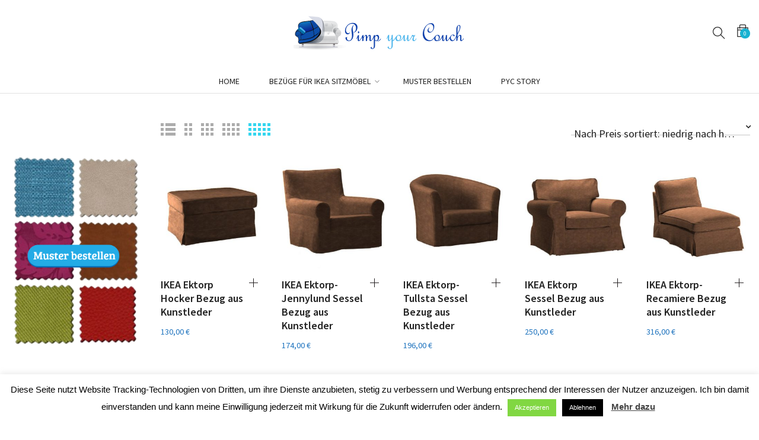

--- FILE ---
content_type: text/html; charset=UTF-8
request_url: https://www.pimpyourcouch.de/produkte/ektorp-bezuege-kunstleder/
body_size: 19944
content:

<!DOCTYPE html>
<html lang="de">
<head>
  <meta charset="UTF-8">
  <meta name="viewport" content="width=device-width, initial-scale=1">
  <link rel="profile" href="http://gmpg.org/xfn/11">
  <link rel="pingback" href="https://www.pimpyourcouch.de/xmlrpc.php">

  <meta name='robots' content='index, follow, max-image-preview:large, max-snippet:-1, max-video-preview:-1' />
	<style>img:is([sizes="auto" i], [sizes^="auto," i]) { contain-intrinsic-size: 3000px 1500px }</style>
	
	<!-- This site is optimized with the Yoast SEO plugin v26.8 - https://yoast.com/product/yoast-seo-wordpress/ -->
	<title>Ektorp Bezüge aus Kunstleder | Pimp your Couch</title>
	<meta name="description" content="Entdecken Sie die strapazierfähigen und stilvollen Kunstlederbezüge für Ihre Ektorp-Möbel. Perfekt für ein modernes Ambiente und einfach zu reinigen, bieten diese Bezüge eine langlebige Lösung für Ihren Wohnraum. Finden Sie Ihren favorisierten Stil und verwandeln Sie Ihr Zuhause mit Ektorp." />
	<link rel="canonical" href="https://www.pimpyourcouch.de/produkte/ektorp-bezuege-kunstleder/" />
	<meta property="og:locale" content="de_DE" />
	<meta property="og:type" content="article" />
	<meta property="og:title" content="Ektorp Bezüge aus Kunstleder | Pimp your Couch" />
	<meta property="og:description" content="Entdecken Sie die strapazierfähigen und stilvollen Kunstlederbezüge für Ihre Ektorp-Möbel. Perfekt für ein modernes Ambiente und einfach zu reinigen, bieten diese Bezüge eine langlebige Lösung für Ihren Wohnraum. Finden Sie Ihren favorisierten Stil und verwandeln Sie Ihr Zuhause mit Ektorp." />
	<meta property="og:url" content="https://www.pimpyourcouch.de/produkte/ektorp-bezuege-kunstleder/" />
	<meta property="og:site_name" content="Pimpyourcouch" />
	<meta name="twitter:card" content="summary_large_image" />
	<script type="application/ld+json" class="yoast-schema-graph">{"@context":"https://schema.org","@graph":[{"@type":"CollectionPage","@id":"https://www.pimpyourcouch.de/produkte/ektorp-bezuege-kunstleder/","url":"https://www.pimpyourcouch.de/produkte/ektorp-bezuege-kunstleder/","name":"Ektorp Bezüge aus Kunstleder | Pimp your Couch","isPartOf":{"@id":"https://www.pimpyourcouch.de/#website"},"primaryImageOfPage":{"@id":"https://www.pimpyourcouch.de/produkte/ektorp-bezuege-kunstleder/#primaryimage"},"image":{"@id":"https://www.pimpyourcouch.de/produkte/ektorp-bezuege-kunstleder/#primaryimage"},"thumbnailUrl":"https://www.pimpyourcouch.de/wp-content/uploads/Ektorp_Hocker_Vintage_02_Brown_VIN800_KL.jpg","description":"Entdecken Sie die strapazierfähigen und stilvollen Kunstlederbezüge für Ihre Ektorp-Möbel. Perfekt für ein modernes Ambiente und einfach zu reinigen, bieten diese Bezüge eine langlebige Lösung für Ihren Wohnraum. Finden Sie Ihren favorisierten Stil und verwandeln Sie Ihr Zuhause mit Ektorp.","breadcrumb":{"@id":"https://www.pimpyourcouch.de/produkte/ektorp-bezuege-kunstleder/#breadcrumb"},"inLanguage":"de"},{"@type":"ImageObject","inLanguage":"de","@id":"https://www.pimpyourcouch.de/produkte/ektorp-bezuege-kunstleder/#primaryimage","url":"https://www.pimpyourcouch.de/wp-content/uploads/Ektorp_Hocker_Vintage_02_Brown_VIN800_KL.jpg","contentUrl":"https://www.pimpyourcouch.de/wp-content/uploads/Ektorp_Hocker_Vintage_02_Brown_VIN800_KL.jpg","width":500,"height":500},{"@type":"BreadcrumbList","@id":"https://www.pimpyourcouch.de/produkte/ektorp-bezuege-kunstleder/#breadcrumb","itemListElement":[{"@type":"ListItem","position":1,"name":"Startseite","item":"https://www.pimpyourcouch.de/"},{"@type":"ListItem","position":2,"name":"Ektorp Bezüge Kunstleder"}]},{"@type":"WebSite","@id":"https://www.pimpyourcouch.de/#website","url":"https://www.pimpyourcouch.de/","name":"Pimpyourcouch","description":"","potentialAction":[{"@type":"SearchAction","target":{"@type":"EntryPoint","urlTemplate":"https://www.pimpyourcouch.de/?s={search_term_string}"},"query-input":{"@type":"PropertyValueSpecification","valueRequired":true,"valueName":"search_term_string"}}],"inLanguage":"de"}]}</script>
	<!-- / Yoast SEO plugin. -->


<link rel='dns-prefetch' href='//fonts.googleapis.com' />
<link rel="alternate" type="application/rss+xml" title="Pimpyourcouch &raquo; Feed" href="https://www.pimpyourcouch.de/feed/" />
<link rel="alternate" type="application/rss+xml" title="Pimpyourcouch &raquo; Ektorp Bezüge Kunstleder Kategorie Feed" href="https://www.pimpyourcouch.de/produkte/ektorp-bezuege-kunstleder/feed/" />
<script type="text/javascript">
/* <![CDATA[ */
window._wpemojiSettings = {"baseUrl":"https:\/\/s.w.org\/images\/core\/emoji\/16.0.1\/72x72\/","ext":".png","svgUrl":"https:\/\/s.w.org\/images\/core\/emoji\/16.0.1\/svg\/","svgExt":".svg","source":{"concatemoji":"https:\/\/www.pimpyourcouch.de\/wp-includes\/js\/wp-emoji-release.min.js?ver=6.8.3"}};
/*! This file is auto-generated */
!function(s,n){var o,i,e;function c(e){try{var t={supportTests:e,timestamp:(new Date).valueOf()};sessionStorage.setItem(o,JSON.stringify(t))}catch(e){}}function p(e,t,n){e.clearRect(0,0,e.canvas.width,e.canvas.height),e.fillText(t,0,0);var t=new Uint32Array(e.getImageData(0,0,e.canvas.width,e.canvas.height).data),a=(e.clearRect(0,0,e.canvas.width,e.canvas.height),e.fillText(n,0,0),new Uint32Array(e.getImageData(0,0,e.canvas.width,e.canvas.height).data));return t.every(function(e,t){return e===a[t]})}function u(e,t){e.clearRect(0,0,e.canvas.width,e.canvas.height),e.fillText(t,0,0);for(var n=e.getImageData(16,16,1,1),a=0;a<n.data.length;a++)if(0!==n.data[a])return!1;return!0}function f(e,t,n,a){switch(t){case"flag":return n(e,"\ud83c\udff3\ufe0f\u200d\u26a7\ufe0f","\ud83c\udff3\ufe0f\u200b\u26a7\ufe0f")?!1:!n(e,"\ud83c\udde8\ud83c\uddf6","\ud83c\udde8\u200b\ud83c\uddf6")&&!n(e,"\ud83c\udff4\udb40\udc67\udb40\udc62\udb40\udc65\udb40\udc6e\udb40\udc67\udb40\udc7f","\ud83c\udff4\u200b\udb40\udc67\u200b\udb40\udc62\u200b\udb40\udc65\u200b\udb40\udc6e\u200b\udb40\udc67\u200b\udb40\udc7f");case"emoji":return!a(e,"\ud83e\udedf")}return!1}function g(e,t,n,a){var r="undefined"!=typeof WorkerGlobalScope&&self instanceof WorkerGlobalScope?new OffscreenCanvas(300,150):s.createElement("canvas"),o=r.getContext("2d",{willReadFrequently:!0}),i=(o.textBaseline="top",o.font="600 32px Arial",{});return e.forEach(function(e){i[e]=t(o,e,n,a)}),i}function t(e){var t=s.createElement("script");t.src=e,t.defer=!0,s.head.appendChild(t)}"undefined"!=typeof Promise&&(o="wpEmojiSettingsSupports",i=["flag","emoji"],n.supports={everything:!0,everythingExceptFlag:!0},e=new Promise(function(e){s.addEventListener("DOMContentLoaded",e,{once:!0})}),new Promise(function(t){var n=function(){try{var e=JSON.parse(sessionStorage.getItem(o));if("object"==typeof e&&"number"==typeof e.timestamp&&(new Date).valueOf()<e.timestamp+604800&&"object"==typeof e.supportTests)return e.supportTests}catch(e){}return null}();if(!n){if("undefined"!=typeof Worker&&"undefined"!=typeof OffscreenCanvas&&"undefined"!=typeof URL&&URL.createObjectURL&&"undefined"!=typeof Blob)try{var e="postMessage("+g.toString()+"("+[JSON.stringify(i),f.toString(),p.toString(),u.toString()].join(",")+"));",a=new Blob([e],{type:"text/javascript"}),r=new Worker(URL.createObjectURL(a),{name:"wpTestEmojiSupports"});return void(r.onmessage=function(e){c(n=e.data),r.terminate(),t(n)})}catch(e){}c(n=g(i,f,p,u))}t(n)}).then(function(e){for(var t in e)n.supports[t]=e[t],n.supports.everything=n.supports.everything&&n.supports[t],"flag"!==t&&(n.supports.everythingExceptFlag=n.supports.everythingExceptFlag&&n.supports[t]);n.supports.everythingExceptFlag=n.supports.everythingExceptFlag&&!n.supports.flag,n.DOMReady=!1,n.readyCallback=function(){n.DOMReady=!0}}).then(function(){return e}).then(function(){var e;n.supports.everything||(n.readyCallback(),(e=n.source||{}).concatemoji?t(e.concatemoji):e.wpemoji&&e.twemoji&&(t(e.twemoji),t(e.wpemoji)))}))}((window,document),window._wpemojiSettings);
/* ]]> */
</script>
<link rel='stylesheet' id='chosen_css-css' href='https://www.pimpyourcouch.de/wp-content/plugins/_varianten_auswahl_erweiterung/includes/../vendor/chosen/chosen.css?ver=6.8.3' type='text/css' media='all' />
<link rel='stylesheet' id='kodarto_variant_selection_css-css' href='https://www.pimpyourcouch.de/wp-content/plugins/_varianten_auswahl_erweiterung/includes/../css/swatch-wrapper.css?ver=6.8.3' type='text/css' media='all' />
<link rel='stylesheet' id='berocket_mm_quantity_style-css' href='https://www.pimpyourcouch.de/wp-content/plugins/woocommerce-minmax-quantity/css/shop.css?ver=2.0.4.5' type='text/css' media='all' />
<link rel='stylesheet' id='font-awesome-css' href='https://www.pimpyourcouch.de/wp-content/plugins/woocommerce-minmax-quantity/css/font-awesome.min.css?ver=6.8.3' type='text/css' media='all' />
<style id='wp-emoji-styles-inline-css' type='text/css'>

	img.wp-smiley, img.emoji {
		display: inline !important;
		border: none !important;
		box-shadow: none !important;
		height: 1em !important;
		width: 1em !important;
		margin: 0 0.07em !important;
		vertical-align: -0.1em !important;
		background: none !important;
		padding: 0 !important;
	}
</style>
<link rel='stylesheet' id='wp-block-library-css' href='https://www.pimpyourcouch.de/wp-includes/css/dist/block-library/style.min.css?ver=6.8.3' type='text/css' media='all' />
<style id='classic-theme-styles-inline-css' type='text/css'>
/*! This file is auto-generated */
.wp-block-button__link{color:#fff;background-color:#32373c;border-radius:9999px;box-shadow:none;text-decoration:none;padding:calc(.667em + 2px) calc(1.333em + 2px);font-size:1.125em}.wp-block-file__button{background:#32373c;color:#fff;text-decoration:none}
</style>
<style id='global-styles-inline-css' type='text/css'>
:root{--wp--preset--aspect-ratio--square: 1;--wp--preset--aspect-ratio--4-3: 4/3;--wp--preset--aspect-ratio--3-4: 3/4;--wp--preset--aspect-ratio--3-2: 3/2;--wp--preset--aspect-ratio--2-3: 2/3;--wp--preset--aspect-ratio--16-9: 16/9;--wp--preset--aspect-ratio--9-16: 9/16;--wp--preset--color--black: #000000;--wp--preset--color--cyan-bluish-gray: #abb8c3;--wp--preset--color--white: #ffffff;--wp--preset--color--pale-pink: #f78da7;--wp--preset--color--vivid-red: #cf2e2e;--wp--preset--color--luminous-vivid-orange: #ff6900;--wp--preset--color--luminous-vivid-amber: #fcb900;--wp--preset--color--light-green-cyan: #7bdcb5;--wp--preset--color--vivid-green-cyan: #00d084;--wp--preset--color--pale-cyan-blue: #8ed1fc;--wp--preset--color--vivid-cyan-blue: #0693e3;--wp--preset--color--vivid-purple: #9b51e0;--wp--preset--gradient--vivid-cyan-blue-to-vivid-purple: linear-gradient(135deg,rgba(6,147,227,1) 0%,rgb(155,81,224) 100%);--wp--preset--gradient--light-green-cyan-to-vivid-green-cyan: linear-gradient(135deg,rgb(122,220,180) 0%,rgb(0,208,130) 100%);--wp--preset--gradient--luminous-vivid-amber-to-luminous-vivid-orange: linear-gradient(135deg,rgba(252,185,0,1) 0%,rgba(255,105,0,1) 100%);--wp--preset--gradient--luminous-vivid-orange-to-vivid-red: linear-gradient(135deg,rgba(255,105,0,1) 0%,rgb(207,46,46) 100%);--wp--preset--gradient--very-light-gray-to-cyan-bluish-gray: linear-gradient(135deg,rgb(238,238,238) 0%,rgb(169,184,195) 100%);--wp--preset--gradient--cool-to-warm-spectrum: linear-gradient(135deg,rgb(74,234,220) 0%,rgb(151,120,209) 20%,rgb(207,42,186) 40%,rgb(238,44,130) 60%,rgb(251,105,98) 80%,rgb(254,248,76) 100%);--wp--preset--gradient--blush-light-purple: linear-gradient(135deg,rgb(255,206,236) 0%,rgb(152,150,240) 100%);--wp--preset--gradient--blush-bordeaux: linear-gradient(135deg,rgb(254,205,165) 0%,rgb(254,45,45) 50%,rgb(107,0,62) 100%);--wp--preset--gradient--luminous-dusk: linear-gradient(135deg,rgb(255,203,112) 0%,rgb(199,81,192) 50%,rgb(65,88,208) 100%);--wp--preset--gradient--pale-ocean: linear-gradient(135deg,rgb(255,245,203) 0%,rgb(182,227,212) 50%,rgb(51,167,181) 100%);--wp--preset--gradient--electric-grass: linear-gradient(135deg,rgb(202,248,128) 0%,rgb(113,206,126) 100%);--wp--preset--gradient--midnight: linear-gradient(135deg,rgb(2,3,129) 0%,rgb(40,116,252) 100%);--wp--preset--font-size--small: 13px;--wp--preset--font-size--medium: 20px;--wp--preset--font-size--large: 36px;--wp--preset--font-size--x-large: 42px;--wp--preset--spacing--20: 0.44rem;--wp--preset--spacing--30: 0.67rem;--wp--preset--spacing--40: 1rem;--wp--preset--spacing--50: 1.5rem;--wp--preset--spacing--60: 2.25rem;--wp--preset--spacing--70: 3.38rem;--wp--preset--spacing--80: 5.06rem;--wp--preset--shadow--natural: 6px 6px 9px rgba(0, 0, 0, 0.2);--wp--preset--shadow--deep: 12px 12px 50px rgba(0, 0, 0, 0.4);--wp--preset--shadow--sharp: 6px 6px 0px rgba(0, 0, 0, 0.2);--wp--preset--shadow--outlined: 6px 6px 0px -3px rgba(255, 255, 255, 1), 6px 6px rgba(0, 0, 0, 1);--wp--preset--shadow--crisp: 6px 6px 0px rgba(0, 0, 0, 1);}:where(.is-layout-flex){gap: 0.5em;}:where(.is-layout-grid){gap: 0.5em;}body .is-layout-flex{display: flex;}.is-layout-flex{flex-wrap: wrap;align-items: center;}.is-layout-flex > :is(*, div){margin: 0;}body .is-layout-grid{display: grid;}.is-layout-grid > :is(*, div){margin: 0;}:where(.wp-block-columns.is-layout-flex){gap: 2em;}:where(.wp-block-columns.is-layout-grid){gap: 2em;}:where(.wp-block-post-template.is-layout-flex){gap: 1.25em;}:where(.wp-block-post-template.is-layout-grid){gap: 1.25em;}.has-black-color{color: var(--wp--preset--color--black) !important;}.has-cyan-bluish-gray-color{color: var(--wp--preset--color--cyan-bluish-gray) !important;}.has-white-color{color: var(--wp--preset--color--white) !important;}.has-pale-pink-color{color: var(--wp--preset--color--pale-pink) !important;}.has-vivid-red-color{color: var(--wp--preset--color--vivid-red) !important;}.has-luminous-vivid-orange-color{color: var(--wp--preset--color--luminous-vivid-orange) !important;}.has-luminous-vivid-amber-color{color: var(--wp--preset--color--luminous-vivid-amber) !important;}.has-light-green-cyan-color{color: var(--wp--preset--color--light-green-cyan) !important;}.has-vivid-green-cyan-color{color: var(--wp--preset--color--vivid-green-cyan) !important;}.has-pale-cyan-blue-color{color: var(--wp--preset--color--pale-cyan-blue) !important;}.has-vivid-cyan-blue-color{color: var(--wp--preset--color--vivid-cyan-blue) !important;}.has-vivid-purple-color{color: var(--wp--preset--color--vivid-purple) !important;}.has-black-background-color{background-color: var(--wp--preset--color--black) !important;}.has-cyan-bluish-gray-background-color{background-color: var(--wp--preset--color--cyan-bluish-gray) !important;}.has-white-background-color{background-color: var(--wp--preset--color--white) !important;}.has-pale-pink-background-color{background-color: var(--wp--preset--color--pale-pink) !important;}.has-vivid-red-background-color{background-color: var(--wp--preset--color--vivid-red) !important;}.has-luminous-vivid-orange-background-color{background-color: var(--wp--preset--color--luminous-vivid-orange) !important;}.has-luminous-vivid-amber-background-color{background-color: var(--wp--preset--color--luminous-vivid-amber) !important;}.has-light-green-cyan-background-color{background-color: var(--wp--preset--color--light-green-cyan) !important;}.has-vivid-green-cyan-background-color{background-color: var(--wp--preset--color--vivid-green-cyan) !important;}.has-pale-cyan-blue-background-color{background-color: var(--wp--preset--color--pale-cyan-blue) !important;}.has-vivid-cyan-blue-background-color{background-color: var(--wp--preset--color--vivid-cyan-blue) !important;}.has-vivid-purple-background-color{background-color: var(--wp--preset--color--vivid-purple) !important;}.has-black-border-color{border-color: var(--wp--preset--color--black) !important;}.has-cyan-bluish-gray-border-color{border-color: var(--wp--preset--color--cyan-bluish-gray) !important;}.has-white-border-color{border-color: var(--wp--preset--color--white) !important;}.has-pale-pink-border-color{border-color: var(--wp--preset--color--pale-pink) !important;}.has-vivid-red-border-color{border-color: var(--wp--preset--color--vivid-red) !important;}.has-luminous-vivid-orange-border-color{border-color: var(--wp--preset--color--luminous-vivid-orange) !important;}.has-luminous-vivid-amber-border-color{border-color: var(--wp--preset--color--luminous-vivid-amber) !important;}.has-light-green-cyan-border-color{border-color: var(--wp--preset--color--light-green-cyan) !important;}.has-vivid-green-cyan-border-color{border-color: var(--wp--preset--color--vivid-green-cyan) !important;}.has-pale-cyan-blue-border-color{border-color: var(--wp--preset--color--pale-cyan-blue) !important;}.has-vivid-cyan-blue-border-color{border-color: var(--wp--preset--color--vivid-cyan-blue) !important;}.has-vivid-purple-border-color{border-color: var(--wp--preset--color--vivid-purple) !important;}.has-vivid-cyan-blue-to-vivid-purple-gradient-background{background: var(--wp--preset--gradient--vivid-cyan-blue-to-vivid-purple) !important;}.has-light-green-cyan-to-vivid-green-cyan-gradient-background{background: var(--wp--preset--gradient--light-green-cyan-to-vivid-green-cyan) !important;}.has-luminous-vivid-amber-to-luminous-vivid-orange-gradient-background{background: var(--wp--preset--gradient--luminous-vivid-amber-to-luminous-vivid-orange) !important;}.has-luminous-vivid-orange-to-vivid-red-gradient-background{background: var(--wp--preset--gradient--luminous-vivid-orange-to-vivid-red) !important;}.has-very-light-gray-to-cyan-bluish-gray-gradient-background{background: var(--wp--preset--gradient--very-light-gray-to-cyan-bluish-gray) !important;}.has-cool-to-warm-spectrum-gradient-background{background: var(--wp--preset--gradient--cool-to-warm-spectrum) !important;}.has-blush-light-purple-gradient-background{background: var(--wp--preset--gradient--blush-light-purple) !important;}.has-blush-bordeaux-gradient-background{background: var(--wp--preset--gradient--blush-bordeaux) !important;}.has-luminous-dusk-gradient-background{background: var(--wp--preset--gradient--luminous-dusk) !important;}.has-pale-ocean-gradient-background{background: var(--wp--preset--gradient--pale-ocean) !important;}.has-electric-grass-gradient-background{background: var(--wp--preset--gradient--electric-grass) !important;}.has-midnight-gradient-background{background: var(--wp--preset--gradient--midnight) !important;}.has-small-font-size{font-size: var(--wp--preset--font-size--small) !important;}.has-medium-font-size{font-size: var(--wp--preset--font-size--medium) !important;}.has-large-font-size{font-size: var(--wp--preset--font-size--large) !important;}.has-x-large-font-size{font-size: var(--wp--preset--font-size--x-large) !important;}
:where(.wp-block-post-template.is-layout-flex){gap: 1.25em;}:where(.wp-block-post-template.is-layout-grid){gap: 1.25em;}
:where(.wp-block-columns.is-layout-flex){gap: 2em;}:where(.wp-block-columns.is-layout-grid){gap: 2em;}
:root :where(.wp-block-pullquote){font-size: 1.5em;line-height: 1.6;}
</style>
<link rel='stylesheet' id='wapf-frontend-css-css' href='https://www.pimpyourcouch.de/wp-content/plugins/advanced-product-fields-for-woocommerce/assets/css/frontend.min.css?ver=1.6.18' type='text/css' media='all' />
<link rel='stylesheet' id='contact-form-7-css' href='https://www.pimpyourcouch.de/wp-content/plugins/contact-form-7/includes/css/styles.css?ver=6.1.4' type='text/css' media='all' />
<link rel='stylesheet' id='cookie-law-info-css' href='https://www.pimpyourcouch.de/wp-content/plugins/cookie-law-info/legacy/public/css/cookie-law-info-public.css?ver=3.3.9.1' type='text/css' media='all' />
<link rel='stylesheet' id='cookie-law-info-gdpr-css' href='https://www.pimpyourcouch.de/wp-content/plugins/cookie-law-info/legacy/public/css/cookie-law-info-gdpr.css?ver=3.3.9.1' type='text/css' media='all' />
<link rel='stylesheet' id='rs-plugin-settings-css' href='https://www.pimpyourcouch.de/wp-content/plugins/revslider/public/assets/css/settings.css?ver=5.4.5.2' type='text/css' media='all' />
<style id='rs-plugin-settings-inline-css' type='text/css'>
#rs-demo-id {}
</style>
<link rel='stylesheet' id='woocommerce-layout-css' href='https://www.pimpyourcouch.de/wp-content/plugins/woocommerce/assets/css/woocommerce-layout.css?ver=10.0.5' type='text/css' media='all' />
<link rel='stylesheet' id='woocommerce-smallscreen-css' href='https://www.pimpyourcouch.de/wp-content/plugins/woocommerce/assets/css/woocommerce-smallscreen.css?ver=10.0.5' type='text/css' media='only screen and (max-width: 768px)' />
<link rel='stylesheet' id='woocommerce-general-css' href='https://www.pimpyourcouch.de/wp-content/plugins/woocommerce/assets/css/woocommerce.css?ver=10.0.5' type='text/css' media='all' />
<style id='woocommerce-inline-inline-css' type='text/css'>
.woocommerce form .form-row .required { visibility: visible; }
</style>
<link rel='stylesheet' id='swatches-and-photos-css' href='https://www.pimpyourcouch.de/wp-content/plugins/woocommerce-variation-swatches-and-photos/assets/css/swatches-and-photos.css?ver=3.0.0' type='text/css' media='all' />
<link rel='stylesheet' id='brands-styles-css' href='https://www.pimpyourcouch.de/wp-content/plugins/woocommerce/assets/css/brands.css?ver=10.0.5' type='text/css' media='all' />
<link rel='stylesheet' id='bingo-parent-style-css' href='https://www.pimpyourcouch.de/wp-content/themes/woody//style.css?ver=6.8.3' type='text/css' media='all' />
<link rel='stylesheet' id='bingo-child-style-css' href='https://www.pimpyourcouch.de/wp-content/themes/woody-child/style.css?ver=6.8.3' type='text/css' media='all' />
<link rel='stylesheet' id='google-font-Source-Sans-Pro-css' href='https://fonts.googleapis.com/css?family=Source+Sans+Pro%3A100%2C300%2C400%2C500%2C600%2C700%2C800%2C900&#038;subset=latin%2Cgreek-ext%2Ccyrillic%2Clatin-ext%2Cgreek%2Ccyrillic-ext%2Cvietnamese&#038;ver=6.8.3' type='text/css' media='all' />
<link rel='stylesheet' id='wp-color-picker-css' href='https://www.pimpyourcouch.de/wp-admin/css/color-picker.min.css?ver=6.8.3' type='text/css' media='all' />
<link rel='stylesheet' id='themify-icons-css' href='https://www.pimpyourcouch.de/wp-content/themes/woody//assets/plugins/themify-icons/themify-icons.css?ver=6.8.3' type='text/css' media='all' />
<link rel='stylesheet' id='slick-css' href='https://www.pimpyourcouch.de/wp-content/themes/woody//assets/plugins/slick/slick.css?ver=6.8.3' type='text/css' media='all' />
<link rel='stylesheet' id='slick-theme-css' href='https://www.pimpyourcouch.de/wp-content/themes/woody//assets/plugins/slick/slick-theme.css?ver=6.8.3' type='text/css' media='all' />
<link rel='stylesheet' id='select2-css' href='https://www.pimpyourcouch.de/wp-content/plugins/woocommerce/assets/css/select2.css?ver=10.0.5' type='text/css' media='all' />
<link rel='stylesheet' id='customscrollbar-css' href='https://www.pimpyourcouch.de/wp-content/themes/woody//assets/plugins/customscrollbar/customscrollbar.min.css?ver=6.8.3' type='text/css' media='all' />
<link rel='stylesheet' id='ekko-lightbox-css' href='https://www.pimpyourcouch.de/wp-content/themes/woody//assets/plugins/ekko-lightbox/ekko-lightbox.css?ver=6.8.3' type='text/css' media='all' />
<link rel='stylesheet' id='animate-css' href='https://www.pimpyourcouch.de/wp-content/themes/woody//assets/plugins/animate/animate.css?ver=6.8.3' type='text/css' media='all' />
<link rel='stylesheet' id='bootstrap-css' href='https://www.pimpyourcouch.de/wp-content/themes/woody//assets/plugins/bootstrap/css/bootstrap.min.css?ver=6.8.3' type='text/css' media='all' />
<link rel='stylesheet' id='bingo-responsive-css' href='https://www.pimpyourcouch.de/wp-content/themes/woody//assets/css/responsive.css?ver=6.8.3' type='text/css' media='all' />
<link rel='stylesheet' id='bingo-minify-style-css' href='https://www.pimpyourcouch.de/wp-content/themes/woody//style.min.css?ver=6.8.3' type='text/css' media='all' />
<link rel='stylesheet' id='bingo-style-css' href='https://www.pimpyourcouch.de/wp-content/themes/woody//style.css?ver=6.8.3' type='text/css' media='all' />
<link rel='stylesheet' id='woocommerce-gzd-layout-css' href='https://www.pimpyourcouch.de/wp-content/plugins/woocommerce-germanized/build/static/layout-styles.css?ver=3.20.5' type='text/css' media='all' />
<style id='woocommerce-gzd-layout-inline-css' type='text/css'>
.woocommerce-checkout .shop_table { background-color: #eeeeee; } .product p.deposit-packaging-type { font-size: 1.25em !important; } p.woocommerce-shipping-destination { display: none; }
                .wc-gzd-nutri-score-value-a {
                    background: url(https://www.pimpyourcouch.de/wp-content/plugins/woocommerce-germanized/assets/images/nutri-score-a.svg) no-repeat;
                }
                .wc-gzd-nutri-score-value-b {
                    background: url(https://www.pimpyourcouch.de/wp-content/plugins/woocommerce-germanized/assets/images/nutri-score-b.svg) no-repeat;
                }
                .wc-gzd-nutri-score-value-c {
                    background: url(https://www.pimpyourcouch.de/wp-content/plugins/woocommerce-germanized/assets/images/nutri-score-c.svg) no-repeat;
                }
                .wc-gzd-nutri-score-value-d {
                    background: url(https://www.pimpyourcouch.de/wp-content/plugins/woocommerce-germanized/assets/images/nutri-score-d.svg) no-repeat;
                }
                .wc-gzd-nutri-score-value-e {
                    background: url(https://www.pimpyourcouch.de/wp-content/plugins/woocommerce-germanized/assets/images/nutri-score-e.svg) no-repeat;
                }
            
</style>
<link rel='stylesheet' id='jquery-ui-css' href='https://www.pimpyourcouch.de/wp-content/plugins/bingo-framework/assets/plugins/jquery-ui/jquery-ui.min.css?ver=6.8.3' type='text/css' media='all' />
<link rel='stylesheet' id='bingo-frameworkfrontend-css' href='https://www.pimpyourcouch.de/wp-content/plugins/bingo-framework/assets/css/frontend.min.css?ver=6.8.3' type='text/css' media='all' />
<link rel='stylesheet' id='wp-add-custom-css-css' href='https://www.pimpyourcouch.de?display_custom_css=css&#038;ver=6.8.3' type='text/css' media='all' />
<script type="text/template" id="tmpl-variation-template">
	<div class="woocommerce-variation-description">{{{ data.variation.variation_description }}}</div>
	<div class="woocommerce-variation-price">{{{ data.variation.price_html }}}</div>
	<div class="woocommerce-variation-availability">{{{ data.variation.availability_html }}}</div>
</script>
<script type="text/template" id="tmpl-unavailable-variation-template">
	<p role="alert">Dieses Produkt ist leider nicht verfügbar. Bitte wähle eine andere Kombination.</p>
</script>
<script type="text/javascript" src="https://www.pimpyourcouch.de/wp-includes/js/jquery/jquery.min.js?ver=3.7.1" id="jquery-core-js"></script>
<script type="text/javascript" src="https://www.pimpyourcouch.de/wp-includes/js/jquery/jquery-migrate.min.js?ver=3.4.1" id="jquery-migrate-js"></script>
<script type="text/javascript" id="cookie-law-info-js-extra">
/* <![CDATA[ */
var Cli_Data = {"nn_cookie_ids":[],"cookielist":[],"non_necessary_cookies":[],"ccpaEnabled":"","ccpaRegionBased":"","ccpaBarEnabled":"","strictlyEnabled":["necessary","obligatoire"],"ccpaType":"gdpr","js_blocking":"","custom_integration":"","triggerDomRefresh":"","secure_cookies":""};
var cli_cookiebar_settings = {"animate_speed_hide":"500","animate_speed_show":"500","background":"#FFF","border":"#b1a6a6c2","border_on":"","button_1_button_colour":"#81d742","button_1_button_hover":"#67ac35","button_1_link_colour":"#fff","button_1_as_button":"1","button_1_new_win":"","button_2_button_colour":"#333","button_2_button_hover":"#292929","button_2_link_colour":"#444","button_2_as_button":"","button_2_hidebar":"","button_3_button_colour":"#000","button_3_button_hover":"#000000","button_3_link_colour":"#fff","button_3_as_button":"1","button_3_new_win":"","button_4_button_colour":"#000","button_4_button_hover":"#000000","button_4_link_colour":"#62a329","button_4_as_button":"","button_7_button_colour":"#61a229","button_7_button_hover":"#4e8221","button_7_link_colour":"#fff","button_7_as_button":"1","button_7_new_win":"","font_family":"Arial, Helvetica, sans-serif","header_fix":"","notify_animate_hide":"1","notify_animate_show":"","notify_div_id":"#cookie-law-info-bar","notify_position_horizontal":"right","notify_position_vertical":"bottom","scroll_close":"","scroll_close_reload":"","accept_close_reload":"","reject_close_reload":"","showagain_tab":"1","showagain_background":"#fff","showagain_border":"#000","showagain_div_id":"#cookie-law-info-again","showagain_x_position":"100px","text":"#000","show_once_yn":"","show_once":"10000","logging_on":"","as_popup":"","popup_overlay":"1","bar_heading_text":"","cookie_bar_as":"banner","popup_showagain_position":"bottom-right","widget_position":"left"};
var log_object = {"ajax_url":"https:\/\/www.pimpyourcouch.de\/wp-admin\/admin-ajax.php"};
/* ]]> */
</script>
<script type="text/javascript" src="https://www.pimpyourcouch.de/wp-content/plugins/cookie-law-info/legacy/public/js/cookie-law-info-public.js?ver=3.3.9.1" id="cookie-law-info-js"></script>
<script type="text/javascript" src="https://www.pimpyourcouch.de/wp-content/plugins/revslider/public/assets/js/jquery.themepunch.tools.min.js?ver=5.4.5.2" id="tp-tools-js"></script>
<script type="text/javascript" src="https://www.pimpyourcouch.de/wp-content/plugins/revslider/public/assets/js/jquery.themepunch.revolution.min.js?ver=5.4.5.2" id="revmin-js"></script>
<script type="text/javascript" src="https://www.pimpyourcouch.de/wp-content/plugins/woocommerce-minmax-quantity//js/frontend.js?ver=6.8.3" id="berocket-front-cart-js-js"></script>
<script type="text/javascript" src="https://www.pimpyourcouch.de/wp-content/plugins/woocommerce/assets/js/jquery-blockui/jquery.blockUI.min.js?ver=2.7.0-wc.10.0.5" id="jquery-blockui-js" data-wp-strategy="defer"></script>
<script type="text/javascript" src="https://www.pimpyourcouch.de/wp-content/plugins/woocommerce/assets/js/js-cookie/js.cookie.min.js?ver=2.1.4-wc.10.0.5" id="js-cookie-js" defer="defer" data-wp-strategy="defer"></script>
<script type="text/javascript" id="woocommerce-js-extra">
/* <![CDATA[ */
var woocommerce_params = {"ajax_url":"\/wp-admin\/admin-ajax.php","wc_ajax_url":"\/?wc-ajax=%%endpoint%%","i18n_password_show":"Passwort anzeigen","i18n_password_hide":"Passwort verbergen"};
/* ]]> */
</script>
<script type="text/javascript" src="https://www.pimpyourcouch.de/wp-content/plugins/woocommerce/assets/js/frontend/woocommerce.min.js?ver=10.0.5" id="woocommerce-js" defer="defer" data-wp-strategy="defer"></script>
<script type="text/javascript" id="wc_additional_variation_images_script-js-extra">
/* <![CDATA[ */
var wc_additional_variation_images_local = {"ajaxurl":"https:\/\/www.pimpyourcouch.de\/wp-admin\/admin-ajax.php","ajaxImageSwapNonce":"12d798841a","gallery_images_class":".product .images .flex-control-nav, .product .images .thumbnails","main_images_class":".woocommerce-product-gallery","lightbox_images":".product .images a.zoom","custom_swap":"","custom_original_swap":"","custom_reset_swap":"","bwc":""};
/* ]]> */
</script>
<script type="text/javascript" src="https://www.pimpyourcouch.de/wp-content/plugins/woocommerce-additional-variation-images/assets/js/variation-images-frontend.min.js?ver=6.8.3" id="wc_additional_variation_images_script-js"></script>
<script type="text/javascript" id="wc-add-to-cart-js-extra">
/* <![CDATA[ */
var wc_add_to_cart_params = {"ajax_url":"\/wp-admin\/admin-ajax.php","wc_ajax_url":"\/?wc-ajax=%%endpoint%%","i18n_view_cart":"Warenkorb anzeigen","cart_url":"https:\/\/www.pimpyourcouch.de\/warenkorb\/","is_cart":"","cart_redirect_after_add":"no"};
/* ]]> */
</script>
<script type="text/javascript" src="https://www.pimpyourcouch.de/wp-content/plugins/woocommerce/assets/js/frontend/add-to-cart.min.js?ver=10.0.5" id="wc-add-to-cart-js" data-wp-strategy="defer"></script>
<script type="text/javascript" src="https://www.pimpyourcouch.de/wp-content/plugins/js_composer/assets/js/vendors/woocommerce-add-to-cart.js?ver=5.4.5" id="vc_woocommerce-add-to-cart-js-js"></script>
<script type="text/javascript" id="wc-single-product-js-extra">
/* <![CDATA[ */
var wc_single_product_params = {"i18n_required_rating_text":"Bitte w\u00e4hle eine Bewertung","i18n_rating_options":["1 von 5\u00a0Sternen","2 von 5\u00a0Sternen","3 von 5\u00a0Sternen","4 von 5\u00a0Sternen","5 von 5\u00a0Sternen"],"i18n_product_gallery_trigger_text":"Bildergalerie im Vollbildmodus anzeigen","review_rating_required":"yes","flexslider":{"rtl":false,"animation":"slide","smoothHeight":true,"directionNav":false,"controlNav":"thumbnails","slideshow":false,"animationSpeed":500,"animationLoop":false,"allowOneSlide":false},"zoom_enabled":"","zoom_options":[],"photoswipe_enabled":"","photoswipe_options":{"shareEl":false,"closeOnScroll":false,"history":false,"hideAnimationDuration":0,"showAnimationDuration":0},"flexslider_enabled":""};
/* ]]> */
</script>
<script type="text/javascript" src="https://www.pimpyourcouch.de/wp-content/plugins/woocommerce/assets/js/frontend/single-product.min.js?ver=10.0.5" id="wc-single-product-js" defer="defer" data-wp-strategy="defer"></script>
<script type="text/javascript" src="https://www.pimpyourcouch.de/wp-includes/js/underscore.min.js?ver=1.13.7" id="underscore-js"></script>
<script type="text/javascript" id="wp-util-js-extra">
/* <![CDATA[ */
var _wpUtilSettings = {"ajax":{"url":"\/wp-admin\/admin-ajax.php"}};
/* ]]> */
</script>
<script type="text/javascript" src="https://www.pimpyourcouch.de/wp-includes/js/wp-util.min.js?ver=6.8.3" id="wp-util-js"></script>
<script type="text/javascript" id="wc-add-to-cart-variation-js-extra">
/* <![CDATA[ */
var wc_add_to_cart_variation_params = {"wc_ajax_url":"\/?wc-ajax=%%endpoint%%","i18n_no_matching_variations_text":"Es entsprechen leider keine Produkte deiner Auswahl. Bitte w\u00e4hle eine andere Kombination.","i18n_make_a_selection_text":"Bitte w\u00e4hle die Produktoptionen, bevor du den Artikel in den Warenkorb legst.","i18n_unavailable_text":"Dieses Produkt ist leider nicht verf\u00fcgbar. Bitte w\u00e4hle eine andere Kombination.","i18n_reset_alert_text":"Deine Auswahl wurde zur\u00fcckgesetzt. Bitte w\u00e4hle Produktoptionen aus, bevor du den Artikel in den Warenkorb legst."};
/* ]]> */
</script>
<script type="text/javascript" src="https://www.pimpyourcouch.de/wp-content/plugins/woocommerce/assets/js/frontend/add-to-cart-variation.min.js?ver=10.0.5" id="wc-add-to-cart-variation-js" defer="defer" data-wp-strategy="defer"></script>
<script type="text/javascript" id="wc-gzd-unit-price-observer-queue-js-extra">
/* <![CDATA[ */
var wc_gzd_unit_price_observer_queue_params = {"ajax_url":"\/wp-admin\/admin-ajax.php","wc_ajax_url":"\/?wc-ajax=%%endpoint%%","refresh_unit_price_nonce":"70b6df1753"};
/* ]]> */
</script>
<script type="text/javascript" src="https://www.pimpyourcouch.de/wp-content/plugins/woocommerce-germanized/build/static/unit-price-observer-queue.js?ver=3.20.5" id="wc-gzd-unit-price-observer-queue-js" defer="defer" data-wp-strategy="defer"></script>
<script type="text/javascript" src="https://www.pimpyourcouch.de/wp-content/plugins/woocommerce/assets/js/accounting/accounting.min.js?ver=0.4.2" id="wc-accounting-js"></script>
<script type="text/javascript" id="wc-gzd-add-to-cart-variation-js-extra">
/* <![CDATA[ */
var wc_gzd_add_to_cart_variation_params = {"wrapper":".product","price_selector":"p.price","replace_price":"1"};
/* ]]> */
</script>
<script type="text/javascript" src="https://www.pimpyourcouch.de/wp-content/plugins/woocommerce-germanized/build/static/add-to-cart-variation.js?ver=3.20.5" id="wc-gzd-add-to-cart-variation-js" defer="defer" data-wp-strategy="defer"></script>
<script type="text/javascript" id="wc-gzd-unit-price-observer-js-extra">
/* <![CDATA[ */
var wc_gzd_unit_price_observer_params = {"wrapper":".product","price_selector":{"p.price":{"is_total_price":false,"is_primary_selector":true,"quantity_selector":""}},"replace_price":"1","product_id":"121305","price_decimal_sep":",","price_thousand_sep":".","qty_selector":"input.quantity, input.qty","refresh_on_load":""};
/* ]]> */
</script>
<script type="text/javascript" src="https://www.pimpyourcouch.de/wp-content/plugins/woocommerce-germanized/build/static/unit-price-observer.js?ver=3.20.5" id="wc-gzd-unit-price-observer-js" defer="defer" data-wp-strategy="defer"></script>
<link rel="https://api.w.org/" href="https://www.pimpyourcouch.de/wp-json/" /><link rel="alternate" title="JSON" type="application/json" href="https://www.pimpyourcouch.de/wp-json/wp/v2/product_cat/1285" /><link rel="EditURI" type="application/rsd+xml" title="RSD" href="https://www.pimpyourcouch.de/xmlrpc.php?rsd" />
<meta name="generator" content="WordPress 6.8.3" />
<meta name="generator" content="WooCommerce 10.0.5" />
<meta name="generator" content="Redux 4.5.10" /><style></style><script type="text/javascript">
(function(url){
	if(/(?:Chrome\/26\.0\.1410\.63 Safari\/537\.31|WordfenceTestMonBot)/.test(navigator.userAgent)){ return; }
	var addEvent = function(evt, handler) {
		if (window.addEventListener) {
			document.addEventListener(evt, handler, false);
		} else if (window.attachEvent) {
			document.attachEvent('on' + evt, handler);
		}
	};
	var removeEvent = function(evt, handler) {
		if (window.removeEventListener) {
			document.removeEventListener(evt, handler, false);
		} else if (window.detachEvent) {
			document.detachEvent('on' + evt, handler);
		}
	};
	var evts = 'contextmenu dblclick drag dragend dragenter dragleave dragover dragstart drop keydown keypress keyup mousedown mousemove mouseout mouseover mouseup mousewheel scroll'.split(' ');
	var logHuman = function() {
		if (window.wfLogHumanRan) { return; }
		window.wfLogHumanRan = true;
		var wfscr = document.createElement('script');
		wfscr.type = 'text/javascript';
		wfscr.async = true;
		wfscr.src = url + '&r=' + Math.random();
		(document.getElementsByTagName('head')[0]||document.getElementsByTagName('body')[0]).appendChild(wfscr);
		for (var i = 0; i < evts.length; i++) {
			removeEvent(evts[i], logHuman);
		}
	};
	for (var i = 0; i < evts.length; i++) {
		addEvent(evts[i], logHuman);
	}
})('//www.pimpyourcouch.de/?wordfence_lh=1&hid=86557D3A3DECF3180D6A02D712E35F41');
</script>	<noscript><style>.woocommerce-product-gallery{ opacity: 1 !important; }</style></noscript>
	<meta name="generator" content="Powered by WPBakery Page Builder - drag and drop page builder for WordPress."/>
<!--[if lte IE 9]><link rel="stylesheet" type="text/css" href="https://www.pimpyourcouch.de/wp-content/plugins/js_composer/assets/css/vc_lte_ie9.min.css" media="screen"><![endif]-->			<script  type="text/javascript">
				!function(f,b,e,v,n,t,s){if(f.fbq)return;n=f.fbq=function(){n.callMethod?
					n.callMethod.apply(n,arguments):n.queue.push(arguments)};if(!f._fbq)f._fbq=n;
					n.push=n;n.loaded=!0;n.version='2.0';n.queue=[];t=b.createElement(e);t.async=!0;
					t.src=v;s=b.getElementsByTagName(e)[0];s.parentNode.insertBefore(t,s)}(window,
					document,'script','https://connect.facebook.net/en_US/fbevents.js');
			</script>
			<!-- WooCommerce Facebook Integration Begin -->
			<script  type="text/javascript">

				fbq('init', '239531836587875', {}, {
    "agent": "woocommerce_0-10.0.5-3.5.15"
});

				document.addEventListener( 'DOMContentLoaded', function() {
					// Insert placeholder for events injected when a product is added to the cart through AJAX.
					document.body.insertAdjacentHTML( 'beforeend', '<div class=\"wc-facebook-pixel-event-placeholder\"></div>' );
				}, false );

			</script>
			<!-- WooCommerce Facebook Integration End -->
			<meta name="generator" content="Powered by Slider Revolution 5.4.5.2 - responsive, Mobile-Friendly Slider Plugin for WordPress with comfortable drag and drop interface." />
<link rel="icon" href="https://www.pimpyourcouch.de/wp-content/uploads/Favicon1.png" sizes="32x32" />
<link rel="icon" href="https://www.pimpyourcouch.de/wp-content/uploads/Favicon1.png" sizes="192x192" />
<link rel="apple-touch-icon" href="https://www.pimpyourcouch.de/wp-content/uploads/Favicon1.png" />
<meta name="msapplication-TileImage" content="https://www.pimpyourcouch.de/wp-content/uploads/Favicon1.png" />
<script type="text/javascript">function setREVStartSize(e){
				try{ var i=jQuery(window).width(),t=9999,r=0,n=0,l=0,f=0,s=0,h=0;					
					if(e.responsiveLevels&&(jQuery.each(e.responsiveLevels,function(e,f){f>i&&(t=r=f,l=e),i>f&&f>r&&(r=f,n=e)}),t>r&&(l=n)),f=e.gridheight[l]||e.gridheight[0]||e.gridheight,s=e.gridwidth[l]||e.gridwidth[0]||e.gridwidth,h=i/s,h=h>1?1:h,f=Math.round(h*f),"fullscreen"==e.sliderLayout){var u=(e.c.width(),jQuery(window).height());if(void 0!=e.fullScreenOffsetContainer){var c=e.fullScreenOffsetContainer.split(",");if (c) jQuery.each(c,function(e,i){u=jQuery(i).length>0?u-jQuery(i).outerHeight(!0):u}),e.fullScreenOffset.split("%").length>1&&void 0!=e.fullScreenOffset&&e.fullScreenOffset.length>0?u-=jQuery(window).height()*parseInt(e.fullScreenOffset,0)/100:void 0!=e.fullScreenOffset&&e.fullScreenOffset.length>0&&(u-=parseInt(e.fullScreenOffset,0))}f=u}else void 0!=e.minHeight&&f<e.minHeight&&(f=e.minHeight);e.c.closest(".rev_slider_wrapper").css({height:f})					
				}catch(d){console.log("Failure at Presize of Slider:"+d)}
			};</script>
		<style type="text/css" id="wp-custom-css">
			.page-title.color-dark {
    position: relative;
    z-index: 2;
    display: none !important;
}

.archive.woocommerce .filter-products {
    visibility: hidden;
}

.woocommerce-checkout .woocommerce .woocommerce-checkout h3 {
    font-family: "Source Sans Pro", sans-serif;
    font-weight: 300;
    font-size: 24px;
    color: #222;
    margin-top: 0;
    margin-bottom: 36px;
}

/* Ausblenden von Bingo-Framework swatch-Listen */
.bingo-variation .list-variations {
    display: none !important;
}

/* Fixieren der Breite der Bingo-Varianten Auswahl */
tr.bingo-variation {
	width: 100%;
}

/* Darstellung von Bildern ausgewählter Produktvarianten */
.woocommerce div.product div.images .woocommerce-product-gallery__image:nth-child(n+2)
{
	width: 75%;
display: inline-block;
padding: 0 10%;
box-sizing: content-box;
}

.content-single-product .entry-status label, .product-quickview .entry-status label {
    color: #222;
    font-weight: normal;
    display: none;
}

.content-single-product .entry-status > span, .product-quickview .entry-status > span {
    color: #39b54a;
    display: none;
}

.single-product .content-single-product {
    padding-top: 10px;
    padding-bottom: 80px;
}

h1, h2, h3, h4, h5, h6 {
    clear: both;
    font-weight: 300;
    line-height: inherit;
    -ms-word-wrap: break-word;
    word-wrap: break-word;
    font-family: "Source Sans Pro", sans-serif;
}

.summary .entry-title {
    font-size: 30px;
    line-height: 32px;
    color: #222;
    font-weight: 300;
    display: block;
    margin-bottom: 23px;
}

.text-limit {
    display: block;
    white-space: pre-line;
    text-overflow: ellipsis;
    overflow: hidden;
}

.inner-product .entry-content .product-categories a {
    color: #acacac;
    font-size: 13px;
    font-weight: 300;
    -webkit-transition: all 0.3s ease 0s;
    -moz-transition: all 0.3s ease 0s;
    -o-transition: all 0.3s ease 0s;
    transition: all 0.3s ease 0s;
    display: none;
	
}
.inner-product .entry-content .product-categories {
    margin-bottom: 2px;
    line-height: 18px;
    font-weight: 300;
    color: #acacac;
    display: none;
}
.entry-content h2 {
    font-size: 21px;
    line-height: 36px;
    margin-top: 45px;
    margin-bottom: 5px;
	margin-top: 5px;
	font-weight: 600;
}

.entry-content h1 {
    font-size: 25px;
    line-height: 40px;
    margin-top: 55px;
    margin-bottom: 8px;
	font-weight: 600;
}


body {
    font-family: "Source Sans Pro",
}

.entry-content h3 {
    font-size: 18px;
    line-height: 32px;
    margin-top: 40px;
    margin-bottom: 13px;
	font-weight: 500;
}		</style>
		<noscript><style type="text/css"> .wpb_animate_when_almost_visible { opacity: 1; }</style></noscript></head>

<body class="archive tax-product_cat term-ektorp-bezuege-kunstleder term-1285 wp-theme-woody wp-child-theme-woody-child theme-woody woocommerce woocommerce-page woocommerce-no-js wpb-js-composer js-comp-ver-5.4.5 vc_responsive woody">
  <!-- Before Wrapper -->
  <div id="wrapper-start">
      </div>

  <div id="wrapper" class="page-has-padding">
            <header class="header-nav header-3">
	<div class="main-header">
		<div class="main-header-wrap">
			<div class="container">
				<div class="row">
					<div class="left-header middle col-xs-4 col-md-4">
											</div>
					<div class="center-header middle center col-xs-4 col-md-4">
					   	<div class="logo-header">
			<a href="https://www.pimpyourcouch.de/" title="Pimpyourcouch-">
		 <img src="https://www.pimpyourcouch.de/wp-content/uploads/PimpyourLogo3.png" alt="Pimpyourcouch" data-retina="https://www.pimpyourcouch.de/wp-content/uploads/Logo_Mobile.png">		</a>
	</div>					</div>
					<div class="right-header middle col-xs-4 col-md-4">
						
<div class="button-icon-header text-right">
			<div class="search-highlight">
	<span class="btn-iconsearch ti-search"></span>
	<div class="fixed-search">
	<div class="button-close"><span class="ti-close"></span></div>
	<div class="bg-transparent"></div>
	<form role="search" method="get" class="search-products box-search" action="https://www.pimpyourcouch.de/" >		
		<div class="entry-search clearfix">
			
			<div class="entry-input">
				<input type="text" name="s" class="s ipSearch" value="" placeholder="Search..." autocomplete="off" />
				<button class="btnSearch" type="submit"><i class="ti-search"></i></button>
				<input type="hidden" class="post-type" name="post_type" value="product" />
			</div>
		</div>

		<div class="ajax-search-results popup-hidden">
			<div class="content-results clearfix"></div>
			<div class="entry-status">
				<img class="ajax-loading" src="https://www.pimpyourcouch.de/wp-content/themes/woody/assets/images/ajax-load.gif" alt="loading" />
				<div class="notices">
					<span># Hit enter to search or ESC to close</span>
				</div>
			</div>
		</div>
	</form>
</div></div>	
    
        <div class="button-cart hover">
        <a class="icon-cart" href="https://www.pimpyourcouch.de/warenkorb/">
        		            	            	<i class="fa ti-bag"></i>
	            	                    <span class="items-number">0</span>
        </a>
        		<div class="inner-cart inner-cart-wapper hover-content">
			<div class="bg-transparent"></div>
	        <div class="inner-content-cart empty-cart target">
	            <div class="button-close"><span class="ti-close"></span></div>
	            <p class="entry-total-cart-empty">0</p>
	            <p class="entry-des-cart-empty">
	                Your Shopping Cart is empty.	            </p>
	            <p class="entry-login-cart-empty">
	                If you already have an account, 	                <a class="button-login" href="#">sign in</a>
	            </p>
	        </div>
	    </div>
            </div>
    </div>												<div class="button-menu style-1 scheme-dark canvas bingo-none">
							<div class="icon-menu">
								<span></span>
								<span></span>
								<span></span>
							</div>
							<div class="popup-canvas canvas-left cv-menu">
	<div class="bg-transparent"></div>
	<div class="inner-content">
		<div class="button-close"><span class="ti-close"></span></div>
		<div class="logo-canvas-menu text-left">
			<div class="entry-logo">
				<a href="https://www.pimpyourcouch.de/" title="Pimpyourcouch">
					<img src="https://www.pimpyourcouch.de/wp-content/uploads/PimpyourLogo3.png" alt="Pimpyourcouch" data-retina="https://www.pimpyourcouch.de/wp-content/uploads/Logo_Mobile.png" > 
				</a>
			</div>
			<p></p>
		</div>
				<div class="inner-primary-menu has-scrollbar">
							<nav class="primary-menu">
					<ul id="menu-hauptmenue" class="canvas-menu"><li id="menu-item-3159" class="menu-item menu-item-type-post_type menu-item-object-page menu-item-home menu-item-3159"><a href="https://www.pimpyourcouch.de/">Home</a></li>
<li id="menu-item-122474" class="menu-item menu-item-type-taxonomy menu-item-object-product_cat current-menu-ancestor menu-item-has-children menu-item-122474"><a href="https://www.pimpyourcouch.de/produkte/bezuege-fuer-ikea-sitzmoebel/">Bezüge für IKEA Sitzmöbel</a>
<ul class="sub-menu">
	<li id="menu-item-122473" class="menu-item menu-item-type-taxonomy menu-item-object-product_cat menu-item-has-children menu-item-122473"><a href="https://www.pimpyourcouch.de/produkte/polsterstoff-bezuege/">Polsterstoff Bezüge</a>
	<ul class="sub-menu">
		<li id="menu-item-122512" class="menu-item menu-item-type-taxonomy menu-item-object-product_cat menu-item-122512"><a href="https://www.pimpyourcouch.de/produkte/klippan-bezuege-polsterstoff/">Klippan Bezüge Polsterstoff</a></li>
		<li id="menu-item-122506" class="menu-item menu-item-type-taxonomy menu-item-object-product_cat menu-item-122506"><a href="https://www.pimpyourcouch.de/produkte/ektorp-bezuege-polsterstoff/">Ektorp Bezüge Polsterstoff</a></li>
		<li id="menu-item-122508" class="menu-item menu-item-type-taxonomy menu-item-object-product_cat menu-item-122508"><a href="https://www.pimpyourcouch.de/produkte/henriksdal-bezuege-polsterstoff/">Henriksdal Bezüge Polsterstoff</a></li>
		<li id="menu-item-122510" class="menu-item menu-item-type-taxonomy menu-item-object-product_cat menu-item-122510"><a href="https://www.pimpyourcouch.de/produkte/karlstad-bezuege-polsterstoff/">Karlstad Bezüge Polsterstoff</a></li>
	</ul>
</li>
	<li id="menu-item-122400" class="menu-item menu-item-type-taxonomy menu-item-object-product_cat current-menu-ancestor current-menu-parent menu-item-has-children menu-item-122400"><a href="https://www.pimpyourcouch.de/produkte/kunstleder-bezuege/">Kunstleder Bezüge</a>
	<ul class="sub-menu">
		<li id="menu-item-122511" class="menu-item menu-item-type-taxonomy menu-item-object-product_cat menu-item-122511"><a href="https://www.pimpyourcouch.de/produkte/klippan-bezuege-kunstleder/">Klippan Bezüge Kunstleder</a></li>
		<li id="menu-item-122505" class="menu-item menu-item-type-taxonomy menu-item-object-product_cat current-menu-item menu-item-122505"><a href="https://www.pimpyourcouch.de/produkte/ektorp-bezuege-kunstleder/" aria-current="page">Ektorp Bezüge Kunstleder</a></li>
		<li id="menu-item-122507" class="menu-item menu-item-type-taxonomy menu-item-object-product_cat menu-item-122507"><a href="https://www.pimpyourcouch.de/produkte/henriksdal-bezuege-kunstleder/">Henriksdal Bezüge Kunstleder</a></li>
		<li id="menu-item-122509" class="menu-item menu-item-type-taxonomy menu-item-object-product_cat menu-item-122509"><a href="https://www.pimpyourcouch.de/produkte/karlstad-bezuege-kunstleder/">Karlstad Bezüge Kunstleder</a></li>
	</ul>
</li>
</ul>
</li>
<li id="menu-item-123421" class="menu-item menu-item-type-custom menu-item-object-custom menu-item-123421"><a href="https://www.pimpyourcouch.de/materialmuster/">Muster bestellen</a></li>
<li id="menu-item-83406" class="menu-item menu-item-type-post_type menu-item-object-page menu-item-83406"><a href="https://www.pimpyourcouch.de/love-story/">PYC Story</a></li>
</ul>				</nav>
					</div>
			</div>
</div>						</div>
											</div>	
				</div>
			</div>
		</div>
		<div class="menu-header center">
			<div class="container">
					            <nav class="primary-menu">
		            <ul id="menu-hauptmenue-1" class="main-menu"><li class="menu-item menu-item-type-post_type menu-item-object-page menu-item-home menu-item-3159"><a href="https://www.pimpyourcouch.de/">Home</a></li>
<li class="menu-item menu-item-type-taxonomy menu-item-object-product_cat current-menu-ancestor menu-item-has-children menu-item-122474"><a href="https://www.pimpyourcouch.de/produkte/bezuege-fuer-ikea-sitzmoebel/">Bezüge für IKEA Sitzmöbel</a>
<ul class="sub-menu">
	<li class="menu-item menu-item-type-taxonomy menu-item-object-product_cat menu-item-has-children menu-item-122473"><a href="https://www.pimpyourcouch.de/produkte/polsterstoff-bezuege/">Polsterstoff Bezüge</a>
	<ul class="sub-menu">
		<li class="menu-item menu-item-type-taxonomy menu-item-object-product_cat menu-item-122512"><a href="https://www.pimpyourcouch.de/produkte/klippan-bezuege-polsterstoff/">Klippan Bezüge Polsterstoff</a></li>
		<li class="menu-item menu-item-type-taxonomy menu-item-object-product_cat menu-item-122506"><a href="https://www.pimpyourcouch.de/produkte/ektorp-bezuege-polsterstoff/">Ektorp Bezüge Polsterstoff</a></li>
		<li class="menu-item menu-item-type-taxonomy menu-item-object-product_cat menu-item-122508"><a href="https://www.pimpyourcouch.de/produkte/henriksdal-bezuege-polsterstoff/">Henriksdal Bezüge Polsterstoff</a></li>
		<li class="menu-item menu-item-type-taxonomy menu-item-object-product_cat menu-item-122510"><a href="https://www.pimpyourcouch.de/produkte/karlstad-bezuege-polsterstoff/">Karlstad Bezüge Polsterstoff</a></li>
	</ul>
</li>
	<li class="menu-item menu-item-type-taxonomy menu-item-object-product_cat current-menu-ancestor current-menu-parent menu-item-has-children menu-item-122400"><a href="https://www.pimpyourcouch.de/produkte/kunstleder-bezuege/">Kunstleder Bezüge</a>
	<ul class="sub-menu">
		<li class="menu-item menu-item-type-taxonomy menu-item-object-product_cat menu-item-122511"><a href="https://www.pimpyourcouch.de/produkte/klippan-bezuege-kunstleder/">Klippan Bezüge Kunstleder</a></li>
		<li class="menu-item menu-item-type-taxonomy menu-item-object-product_cat current-menu-item menu-item-122505"><a href="https://www.pimpyourcouch.de/produkte/ektorp-bezuege-kunstleder/" aria-current="page">Ektorp Bezüge Kunstleder</a></li>
		<li class="menu-item menu-item-type-taxonomy menu-item-object-product_cat menu-item-122507"><a href="https://www.pimpyourcouch.de/produkte/henriksdal-bezuege-kunstleder/">Henriksdal Bezüge Kunstleder</a></li>
		<li class="menu-item menu-item-type-taxonomy menu-item-object-product_cat menu-item-122509"><a href="https://www.pimpyourcouch.de/produkte/karlstad-bezuege-kunstleder/">Karlstad Bezüge Kunstleder</a></li>
	</ul>
</li>
</ul>
</li>
<li class="menu-item menu-item-type-custom menu-item-object-custom menu-item-123421"><a href="https://www.pimpyourcouch.de/materialmuster/">Muster bestellen</a></li>
<li class="menu-item menu-item-type-post_type menu-item-object-page menu-item-83406"><a href="https://www.pimpyourcouch.de/love-story/">PYC Story</a></li>
</ul>	            </nav>
	                        </div>
		</div>
	</div>							
</header>
<!-- end header -->    <main id="main" class="main-content">

<div class="content-default">
	<div class="container">
		
		<div class="head-catalog">
					</div>

				<div class="has-sidebar row left-sidebar">
			<div class="content-products content-layout col-xs-12 col-sm-12 col-md-9">
				
									<div class="heading-content clearfix">
												<div class="change-layout">
							<div class="menu-icon">
								<div class="bar">
									<div class="dot"></div>
									<div class="line"></div>
								</div>
								<div class="bar">
									<div class="dot"></div>
									<div class="line"></div>
								</div>
								<div class="bar">
									<div class="dot"></div>
									<div class="line"></div>
								</div>
							</div>
						</div>
																		<div class="columns-product" data-cols="5">
							<div class="col-2" data-col="2">
								<div class="bar">
									<span></span>
									<span></span>
								</div>
								<div class="bar">
									<span></span>
									<span></span>
								</div>
								<div class="bar">
									<span></span>
									<span></span>
								</div>
							</div>
							<div class="col-3" data-col="3">
								<div class="bar">
									<span></span>
									<span></span>
									<span></span>
								</div>
								<div class="bar">
									<span></span>
									<span></span>
									<span></span>
								</div>
								<div class="bar">
									<span></span>
									<span></span>
									<span></span>
								</div>
							</div>
							<div class="col-4" data-col="4">
								<div class="bar">
									<span></span>
									<span></span>
									<span></span>
									<span></span>
								</div>
								<div class="bar">
									<span></span>
									<span></span>
									<span></span>
									<span></span>
								</div>
								<div class="bar">
									<span></span>
									<span></span>
									<span></span>
									<span></span>
								</div>
							</div>
							<div class="col-5" data-col="5">
								<div class="bar">
									<span></span>
									<span></span>
									<span></span>
									<span></span>
									<span></span>
								</div>
								<div class="bar">
									<span></span>
									<span></span>
									<span></span>
									<span></span>
									<span></span>
								</div>
								<div class="bar">
									<span></span>
									<span></span>
									<span></span>
									<span></span>
									<span></span>
								</div>
							</div>
						</div>
												
												<div class="filter-products text-uppercase" data-crop="cropped">
							<a class="bingo-active line-hover" href="#" data-id="all">All</a>
							<a class="line-hover" href="#" data-id="featured">Featured</a>
							<a class="line-hover" href="#" data-id="new_items">New Products</a>
							<a class="line-hover" href="#" data-id="best_sellers">Sales</a>
						</div>
						
						<div class="sort-products clearfix">
							<div class="woocommerce-notices-wrapper"></div><form class="woocommerce-ordering" method="get">
		<select
		name="orderby"
		class="orderby"
					aria-label="Shop-Reihenfolge"
			>
					<option value="popularity" >Nach Beliebtheit sortiert</option>
					<option value="date" >Sortieren nach neuesten</option>
					<option value="price"  selected='selected'>Nach Preis sortiert: niedrig nach hoch</option>
					<option value="price-desc" >Nach Preis sortiert: hoch nach niedrig</option>
			</select>
	<input type="hidden" name="paged" value="1" />
	</form>
						</div>
					</div>
				
				 
					<div id="content-archive" class="columns-5">
						<div class="row clearfix layout-grid">
							<article class="column-sizer"></article>
							<article class="column">
	<div class="inner-product layout-1">
		<div class="entry-wrap-thumbnail">
			<div class="entry-thumbnail">
									<a href="https://www.pimpyourcouch.de/bezuege-fuer-ikea-sitzmoebel/ikea-ektorp-hocker-bezug-aus-kunstleder/" title="IKEA Ektorp Hocker Bezug aus Kunstleder">
												<img class="featured-thumbnail" src="https://www.pimpyourcouch.de/wp-content/uploads/Ektorp_Hocker_Vintage_02_Brown_VIN800_KL-300x300.jpg" alt="IKEA Ektorp Hocker Bezug aus Kunstleder">
					</a>
							</div>

			
			
			
			<div class="product-nav">
				
				<div class="add-to-cart">
					<a href="https://www.pimpyourcouch.de/bezuege-fuer-ikea-sitzmoebel/ikea-ektorp-hocker-bezug-aus-kunstleder/?add-to-cart=121305" class="" data-product_id="121305" >
						<span class="entry-text">Add To Cart</span>
						<span class="entry-icon ti-plus"></span>
						<img class="ajax-loading is_none" src="https://www.pimpyourcouch.de/wp-content/themes/woody/assets/images/ajax-load.gif" alt="loading" />
					</a>
				</div>

							</div>
		</div>

		<div class="entry-content">
							<div class="product-categories">
					<a href="https://www.pimpyourcouch.de/produkte/bezuege-fuer-ikea-sitzmoebel/" rel="tag">Bezüge für IKEA Sitzmöbel</a>, <a href="https://www.pimpyourcouch.de/produkte/ektorp-bezuege/" rel="tag">Ektorp Bezüge</a>, <a href="https://www.pimpyourcouch.de/produkte/ektorp-bezuege-kunstleder/" rel="tag">Ektorp Bezüge Kunstleder</a>, <a href="https://www.pimpyourcouch.de/produkte/kunstleder-bezuege/" rel="tag">Kunstleder Bezüge</a>				</div>
						<div class="product-title">
				<h3 class="entry-title"><a class="text-limit" href="https://www.pimpyourcouch.de/bezuege-fuer-ikea-sitzmoebel/ikea-ektorp-hocker-bezug-aus-kunstleder/">IKEA Ektorp Hocker Bezug aus Kunstleder</a></h3>
			</div>
			<div class="product-price">
																			<div class="productPrice"><span class="woocommerce-Price-amount amount"><bdi>130,00&nbsp;<span class="woocommerce-Price-currencySymbol">&euro;</span></bdi></span></div>
												</div>

							<div class="product-excerpt">
					<p>Jetzt Materialmuster bestellen &gt;&gt; [vc_empty_space height="10px"] Konfigurieren Sie hier Ihren neuen Bezug aus Ihrem Wunschmaterial. Wir verwenden nur hochwertige Polsterstoffe und Kunstleder.</p>
				</div>
			
			
<div class="product-nav">
	
	<div class="add-to-cart">
		<a href="https://www.pimpyourcouch.de/bezuege-fuer-ikea-sitzmoebel/ikea-ektorp-hocker-bezug-aus-kunstleder/?add-to-cart=121305" class="" data-product_id="121305" >
			<span class="entry-text">Add To Cart</span>
			<span class="entry-icon ti-plus"></span>
			<img class="ajax-loading is_none" src="https://www.pimpyourcouch.de/wp-content/themes/woody/assets/images/ajax-load.gif" alt="loading" />
		</a>
	</div>

	</div>
</div>
</div>
</article>
<article class="column">
	<div class="inner-product layout-1">
		<div class="entry-wrap-thumbnail">
			<div class="entry-thumbnail">
									<a href="https://www.pimpyourcouch.de/bezuege-fuer-ikea-sitzmoebel/ikea-ektorp-jennylund-sessel-bezug-aus-kunstleder/" title="IKEA Ektorp-Jennylund Sessel Bezug aus Kunstleder">
												<img class="featured-thumbnail" src="https://www.pimpyourcouch.de/wp-content/uploads/Jennylund_Sessel_Vintage_02_Brown_VIN800_KL-300x300.jpg" alt="IKEA Ektorp-Jennylund Sessel Bezug aus Kunstleder">
					</a>
							</div>

			
			
			
			<div class="product-nav">
				
				<div class="add-to-cart">
					<a href="https://www.pimpyourcouch.de/bezuege-fuer-ikea-sitzmoebel/ikea-ektorp-jennylund-sessel-bezug-aus-kunstleder/?add-to-cart=119489" class="" data-product_id="119489" >
						<span class="entry-text">Add To Cart</span>
						<span class="entry-icon ti-plus"></span>
						<img class="ajax-loading is_none" src="https://www.pimpyourcouch.de/wp-content/themes/woody/assets/images/ajax-load.gif" alt="loading" />
					</a>
				</div>

							</div>
		</div>

		<div class="entry-content">
							<div class="product-categories">
					<a href="https://www.pimpyourcouch.de/produkte/bezuege-fuer-ikea-sitzmoebel/" rel="tag">Bezüge für IKEA Sitzmöbel</a>, <a href="https://www.pimpyourcouch.de/produkte/ektorp-bezuege/" rel="tag">Ektorp Bezüge</a>, <a href="https://www.pimpyourcouch.de/produkte/ektorp-bezuege-kunstleder/" rel="tag">Ektorp Bezüge Kunstleder</a>, <a href="https://www.pimpyourcouch.de/produkte/kunstleder-bezuege/" rel="tag">Kunstleder Bezüge</a>				</div>
						<div class="product-title">
				<h3 class="entry-title"><a class="text-limit" href="https://www.pimpyourcouch.de/bezuege-fuer-ikea-sitzmoebel/ikea-ektorp-jennylund-sessel-bezug-aus-kunstleder/">IKEA Ektorp-Jennylund Sessel Bezug aus Kunstleder</a></h3>
			</div>
			<div class="product-price">
																			<div class="productPrice"><span class="woocommerce-Price-amount amount"><bdi>174,00&nbsp;<span class="woocommerce-Price-currencySymbol">&euro;</span></bdi></span></div>
												</div>

							<div class="product-excerpt">
					<p>Jetzt Materialmuster bestellen &gt;&gt; [vc_empty_space height="10px"] Konfigurieren Sie hier Ihren neuen Bezug aus Ihrem Wunschmaterial. Wir verwenden nur hochwertige Polsterstoffe und Kunstleder.</p>
				</div>
			
			
<div class="product-nav">
	
	<div class="add-to-cart">
		<a href="https://www.pimpyourcouch.de/bezuege-fuer-ikea-sitzmoebel/ikea-ektorp-jennylund-sessel-bezug-aus-kunstleder/?add-to-cart=119489" class="" data-product_id="119489" >
			<span class="entry-text">Add To Cart</span>
			<span class="entry-icon ti-plus"></span>
			<img class="ajax-loading is_none" src="https://www.pimpyourcouch.de/wp-content/themes/woody/assets/images/ajax-load.gif" alt="loading" />
		</a>
	</div>

	</div>
</div>
</div>
</article>
<article class="column">
	<div class="inner-product layout-1">
		<div class="entry-wrap-thumbnail">
			<div class="entry-thumbnail">
									<a href="https://www.pimpyourcouch.de/bezuege-fuer-ikea-sitzmoebel/ikea-ektorp-tullsta-sessel-bezug-aus-kunstleder/" title="IKEA Ektorp-Tullsta Sessel Bezug aus Kunstleder">
												<img class="featured-thumbnail" src="https://www.pimpyourcouch.de/wp-content/uploads/Ektorp_Tulsta_Sessel_Vintage_02_Brown_VIN800_KL-300x300.jpg" alt="IKEA Ektorp-Tullsta Sessel Bezug aus Kunstleder">
					</a>
							</div>

			
			
			
			<div class="product-nav">
				
				<div class="add-to-cart">
					<a href="https://www.pimpyourcouch.de/bezuege-fuer-ikea-sitzmoebel/ikea-ektorp-tullsta-sessel-bezug-aus-kunstleder/?add-to-cart=117033" class="" data-product_id="117033" >
						<span class="entry-text">Add To Cart</span>
						<span class="entry-icon ti-plus"></span>
						<img class="ajax-loading is_none" src="https://www.pimpyourcouch.de/wp-content/themes/woody/assets/images/ajax-load.gif" alt="loading" />
					</a>
				</div>

							</div>
		</div>

		<div class="entry-content">
							<div class="product-categories">
					<a href="https://www.pimpyourcouch.de/produkte/bezuege-fuer-ikea-sitzmoebel/" rel="tag">Bezüge für IKEA Sitzmöbel</a>, <a href="https://www.pimpyourcouch.de/produkte/ektorp-bezuege/" rel="tag">Ektorp Bezüge</a>, <a href="https://www.pimpyourcouch.de/produkte/ektorp-bezuege-kunstleder/" rel="tag">Ektorp Bezüge Kunstleder</a>, <a href="https://www.pimpyourcouch.de/produkte/kunstleder-bezuege/" rel="tag">Kunstleder Bezüge</a>				</div>
						<div class="product-title">
				<h3 class="entry-title"><a class="text-limit" href="https://www.pimpyourcouch.de/bezuege-fuer-ikea-sitzmoebel/ikea-ektorp-tullsta-sessel-bezug-aus-kunstleder/">IKEA Ektorp-Tullsta Sessel Bezug aus Kunstleder</a></h3>
			</div>
			<div class="product-price">
																			<div class="productPrice"><span class="woocommerce-Price-amount amount"><bdi>196,00&nbsp;<span class="woocommerce-Price-currencySymbol">&euro;</span></bdi></span></div>
												</div>

							<div class="product-excerpt">
					<p>Jetzt Materialmuster bestellen &gt;&gt; [vc_empty_space height="10px"] Konfigurieren Sie hier Ihren neuen Bezug aus Ihrem Wunschmaterial. Wir verwenden nur hochwertige Polsterstoffe und Kunstleder.</p>
				</div>
			
			
<div class="product-nav">
	
	<div class="add-to-cart">
		<a href="https://www.pimpyourcouch.de/bezuege-fuer-ikea-sitzmoebel/ikea-ektorp-tullsta-sessel-bezug-aus-kunstleder/?add-to-cart=117033" class="" data-product_id="117033" >
			<span class="entry-text">Add To Cart</span>
			<span class="entry-icon ti-plus"></span>
			<img class="ajax-loading is_none" src="https://www.pimpyourcouch.de/wp-content/themes/woody/assets/images/ajax-load.gif" alt="loading" />
		</a>
	</div>

	</div>
</div>
</div>
</article>
<article class="column">
	<div class="inner-product layout-1">
		<div class="entry-wrap-thumbnail">
			<div class="entry-thumbnail">
									<a href="https://www.pimpyourcouch.de/bezuege-fuer-ikea-sitzmoebel/ikea-ektorp-sessel-bezug-aus-kunstleder/" title="IKEA Ektorp Sessel Bezug aus Kunstleder">
												<img class="featured-thumbnail" src="https://www.pimpyourcouch.de/wp-content/uploads/Ektorp_Sessel_Vintage_02_Brown_VIN800_KL-300x300.jpg" alt="IKEA Ektorp Sessel Bezug aus Kunstleder">
					</a>
							</div>

			
			
			
			<div class="product-nav">
				
				<div class="add-to-cart">
					<a href="https://www.pimpyourcouch.de/bezuege-fuer-ikea-sitzmoebel/ikea-ektorp-sessel-bezug-aus-kunstleder/?add-to-cart=119142" class="" data-product_id="119142" >
						<span class="entry-text">Add To Cart</span>
						<span class="entry-icon ti-plus"></span>
						<img class="ajax-loading is_none" src="https://www.pimpyourcouch.de/wp-content/themes/woody/assets/images/ajax-load.gif" alt="loading" />
					</a>
				</div>

							</div>
		</div>

		<div class="entry-content">
							<div class="product-categories">
					<a href="https://www.pimpyourcouch.de/produkte/bezuege-fuer-ikea-sitzmoebel/" rel="tag">Bezüge für IKEA Sitzmöbel</a>, <a href="https://www.pimpyourcouch.de/produkte/ektorp-bezuege/" rel="tag">Ektorp Bezüge</a>, <a href="https://www.pimpyourcouch.de/produkte/ektorp-bezuege-kunstleder/" rel="tag">Ektorp Bezüge Kunstleder</a>, <a href="https://www.pimpyourcouch.de/produkte/kunstleder-bezuege/" rel="tag">Kunstleder Bezüge</a>				</div>
						<div class="product-title">
				<h3 class="entry-title"><a class="text-limit" href="https://www.pimpyourcouch.de/bezuege-fuer-ikea-sitzmoebel/ikea-ektorp-sessel-bezug-aus-kunstleder/">IKEA Ektorp Sessel Bezug aus Kunstleder</a></h3>
			</div>
			<div class="product-price">
																			<div class="productPrice"><span class="woocommerce-Price-amount amount"><bdi>250,00&nbsp;<span class="woocommerce-Price-currencySymbol">&euro;</span></bdi></span></div>
												</div>

							<div class="product-excerpt">
					<p>Jetzt Materialmuster bestellen &gt;&gt; [vc_empty_space height="10px"] Konfigurieren Sie hier Ihren neuen Bezug aus Ihrem Wunschmaterial. Wir verwenden nur hochwertige Polsterstoffe und Kunstleder.</p>
				</div>
			
			
<div class="product-nav">
	
	<div class="add-to-cart">
		<a href="https://www.pimpyourcouch.de/bezuege-fuer-ikea-sitzmoebel/ikea-ektorp-sessel-bezug-aus-kunstleder/?add-to-cart=119142" class="" data-product_id="119142" >
			<span class="entry-text">Add To Cart</span>
			<span class="entry-icon ti-plus"></span>
			<img class="ajax-loading is_none" src="https://www.pimpyourcouch.de/wp-content/themes/woody/assets/images/ajax-load.gif" alt="loading" />
		</a>
	</div>

	</div>
</div>
</div>
</article>
<article class="column">
	<div class="inner-product layout-1">
		<div class="entry-wrap-thumbnail">
			<div class="entry-thumbnail">
									<a href="https://www.pimpyourcouch.de/bezuege-fuer-ikea-sitzmoebel/ikea-ektorp-recamiere-bezug-aus-kunstleder/" title="IKEA Ektorp-Recamiere Bezug aus Kunstleder">
												<img class="featured-thumbnail" src="https://www.pimpyourcouch.de/wp-content/uploads/ektorp-recamiere-ohne_Vintage_02_Brown_VIN800_KL-300x300.jpg" alt="IKEA Ektorp-Recamiere Bezug aus Kunstleder">
					</a>
							</div>

			
			
			
			<div class="product-nav">
				
				<div class="add-to-cart">
					<a href="https://www.pimpyourcouch.de/bezuege-fuer-ikea-sitzmoebel/ikea-ektorp-recamiere-bezug-aus-kunstleder/?add-to-cart=118795" class="" data-product_id="118795" >
						<span class="entry-text">Add To Cart</span>
						<span class="entry-icon ti-plus"></span>
						<img class="ajax-loading is_none" src="https://www.pimpyourcouch.de/wp-content/themes/woody/assets/images/ajax-load.gif" alt="loading" />
					</a>
				</div>

							</div>
		</div>

		<div class="entry-content">
							<div class="product-categories">
					<a href="https://www.pimpyourcouch.de/produkte/bezuege-fuer-ikea-sitzmoebel/" rel="tag">Bezüge für IKEA Sitzmöbel</a>, <a href="https://www.pimpyourcouch.de/produkte/ektorp-bezuege/" rel="tag">Ektorp Bezüge</a>, <a href="https://www.pimpyourcouch.de/produkte/ektorp-bezuege-kunstleder/" rel="tag">Ektorp Bezüge Kunstleder</a>, <a href="https://www.pimpyourcouch.de/produkte/kunstleder-bezuege/" rel="tag">Kunstleder Bezüge</a>				</div>
						<div class="product-title">
				<h3 class="entry-title"><a class="text-limit" href="https://www.pimpyourcouch.de/bezuege-fuer-ikea-sitzmoebel/ikea-ektorp-recamiere-bezug-aus-kunstleder/">IKEA Ektorp-Recamiere Bezug aus Kunstleder</a></h3>
			</div>
			<div class="product-price">
																			<div class="productPrice"><span class="woocommerce-Price-amount amount"><bdi>316,00&nbsp;<span class="woocommerce-Price-currencySymbol">&euro;</span></bdi></span></div>
												</div>

							<div class="product-excerpt">
					<p>Jetzt Materialmuster bestellen &gt;&gt; [vc_empty_space height="10px"] Konfigurieren Sie hier Ihren neuen Bezug aus Ihrem Wunschmaterial. Wir verwenden nur hochwertige Polsterstoffe und Kunstleder.</p>
				</div>
			
			
<div class="product-nav">
	
	<div class="add-to-cart">
		<a href="https://www.pimpyourcouch.de/bezuege-fuer-ikea-sitzmoebel/ikea-ektorp-recamiere-bezug-aus-kunstleder/?add-to-cart=118795" class="" data-product_id="118795" >
			<span class="entry-text">Add To Cart</span>
			<span class="entry-icon ti-plus"></span>
			<img class="ajax-loading is_none" src="https://www.pimpyourcouch.de/wp-content/themes/woody/assets/images/ajax-load.gif" alt="loading" />
		</a>
	</div>

	</div>
</div>
</div>
</article>
<article class="column">
	<div class="inner-product layout-1">
		<div class="entry-wrap-thumbnail">
			<div class="entry-thumbnail">
									<a href="https://www.pimpyourcouch.de/bezuege-fuer-ikea-sitzmoebel/ikea-ektorp-2er-sofa-bezug-aus-kunstleder/" title="IKEA Ektorp 2er-Sofa Bezug aus Kunstleder">
												<img class="featured-thumbnail" src="https://www.pimpyourcouch.de/wp-content/uploads/Ektorp_2er_Sofa_Vintage_02_Brown_VIN800_KL-300x300.jpg" alt="IKEA Ektorp 2er-Sofa Bezug aus Kunstleder">
					</a>
							</div>

			
			
			
			<div class="product-nav">
				
				<div class="add-to-cart">
					<a href="https://www.pimpyourcouch.de/bezuege-fuer-ikea-sitzmoebel/ikea-ektorp-2er-sofa-bezug-aus-kunstleder/?add-to-cart=117754" class="" data-product_id="117754" >
						<span class="entry-text">Add To Cart</span>
						<span class="entry-icon ti-plus"></span>
						<img class="ajax-loading is_none" src="https://www.pimpyourcouch.de/wp-content/themes/woody/assets/images/ajax-load.gif" alt="loading" />
					</a>
				</div>

							</div>
		</div>

		<div class="entry-content">
							<div class="product-categories">
					<a href="https://www.pimpyourcouch.de/produkte/bezuege-fuer-ikea-sitzmoebel/" rel="tag">Bezüge für IKEA Sitzmöbel</a>, <a href="https://www.pimpyourcouch.de/produkte/ektorp-bezuege/" rel="tag">Ektorp Bezüge</a>, <a href="https://www.pimpyourcouch.de/produkte/ektorp-bezuege-kunstleder/" rel="tag">Ektorp Bezüge Kunstleder</a>, <a href="https://www.pimpyourcouch.de/produkte/kunstleder-bezuege/" rel="tag">Kunstleder Bezüge</a>				</div>
						<div class="product-title">
				<h3 class="entry-title"><a class="text-limit" href="https://www.pimpyourcouch.de/bezuege-fuer-ikea-sitzmoebel/ikea-ektorp-2er-sofa-bezug-aus-kunstleder/">IKEA Ektorp 2er-Sofa Bezug aus Kunstleder</a></h3>
			</div>
			<div class="product-price">
																			<div class="productPrice"><span class="woocommerce-Price-amount amount"><bdi>392,00&nbsp;<span class="woocommerce-Price-currencySymbol">&euro;</span></bdi></span>-<span class="woocommerce-Price-amount amount"><bdi>403,00&nbsp;<span class="woocommerce-Price-currencySymbol">&euro;</span></bdi></span></div>
												</div>

							<div class="product-excerpt">
					<p>Jetzt Materialmuster bestellen &gt;&gt; [vc_empty_space height="10px"] Konfigurieren Sie hier Ihren neuen Bezug aus Ihrem Wunschmaterial. Wir verwenden nur hochwertige Polsterstoffe und Kunstleder.</p>
				</div>
			
			
<div class="product-nav">
	
	<div class="add-to-cart">
		<a href="https://www.pimpyourcouch.de/bezuege-fuer-ikea-sitzmoebel/ikea-ektorp-2er-sofa-bezug-aus-kunstleder/?add-to-cart=117754" class="" data-product_id="117754" >
			<span class="entry-text">Add To Cart</span>
			<span class="entry-icon ti-plus"></span>
			<img class="ajax-loading is_none" src="https://www.pimpyourcouch.de/wp-content/themes/woody/assets/images/ajax-load.gif" alt="loading" />
		</a>
	</div>

	</div>
</div>
</div>
</article>
<article class="column">
	<div class="inner-product layout-1">
		<div class="entry-wrap-thumbnail">
			<div class="entry-thumbnail">
									<a href="https://www.pimpyourcouch.de/bezuege-fuer-ikea-sitzmoebel/ikea-ektorp-3er-sofa-bezug-aus-kunstleder/" title="IKEA Ektorp 3er-Sofa Bezug aus Kunstleder">
												<img class="featured-thumbnail" src="https://www.pimpyourcouch.de/wp-content/uploads/Ektorp_3er_Sofa_Vintage_02_Brown_VIN800_KL-300x300.jpg" alt="IKEA Ektorp 3er-Sofa Bezug aus Kunstleder">
					</a>
							</div>

			
			
			
			<div class="product-nav">
				
				<div class="add-to-cart">
					<a href="https://www.pimpyourcouch.de/bezuege-fuer-ikea-sitzmoebel/ikea-ektorp-3er-sofa-bezug-aus-kunstleder/?add-to-cart=120584" class="" data-product_id="120584" >
						<span class="entry-text">Add To Cart</span>
						<span class="entry-icon ti-plus"></span>
						<img class="ajax-loading is_none" src="https://www.pimpyourcouch.de/wp-content/themes/woody/assets/images/ajax-load.gif" alt="loading" />
					</a>
				</div>

							</div>
		</div>

		<div class="entry-content">
							<div class="product-categories">
					<a href="https://www.pimpyourcouch.de/produkte/bezuege-fuer-ikea-sitzmoebel/" rel="tag">Bezüge für IKEA Sitzmöbel</a>, <a href="https://www.pimpyourcouch.de/produkte/ektorp-bezuege/" rel="tag">Ektorp Bezüge</a>, <a href="https://www.pimpyourcouch.de/produkte/ektorp-bezuege-kunstleder/" rel="tag">Ektorp Bezüge Kunstleder</a>, <a href="https://www.pimpyourcouch.de/produkte/kunstleder-bezuege/" rel="tag">Kunstleder Bezüge</a>				</div>
						<div class="product-title">
				<h3 class="entry-title"><a class="text-limit" href="https://www.pimpyourcouch.de/bezuege-fuer-ikea-sitzmoebel/ikea-ektorp-3er-sofa-bezug-aus-kunstleder/">IKEA Ektorp 3er-Sofa Bezug aus Kunstleder</a></h3>
			</div>
			<div class="product-price">
																			<div class="productPrice"><span class="woocommerce-Price-amount amount"><bdi>501,00&nbsp;<span class="woocommerce-Price-currencySymbol">&euro;</span></bdi></span></div>
												</div>

							<div class="product-excerpt">
					<p>Jetzt Materialmuster bestellen &gt;&gt; [vc_empty_space height="10px"] Konfigurieren Sie hier Ihren neuen Bezug aus Ihrem Wunschmaterial. Wir verwenden nur hochwertige Polsterstoffe und Kunstleder.</p>
				</div>
			
			
<div class="product-nav">
	
	<div class="add-to-cart">
		<a href="https://www.pimpyourcouch.de/bezuege-fuer-ikea-sitzmoebel/ikea-ektorp-3er-sofa-bezug-aus-kunstleder/?add-to-cart=120584" class="" data-product_id="120584" >
			<span class="entry-text">Add To Cart</span>
			<span class="entry-icon ti-plus"></span>
			<img class="ajax-loading is_none" src="https://www.pimpyourcouch.de/wp-content/themes/woody/assets/images/ajax-load.gif" alt="loading" />
		</a>
	</div>

	</div>
</div>
</div>
</article>
<article class="column">
	<div class="inner-product layout-1">
		<div class="entry-wrap-thumbnail">
			<div class="entry-thumbnail">
									<a href="https://www.pimpyourcouch.de/bezuege-fuer-ikea-sitzmoebel/ikea-ektorp-2er-sofa-mit-recamiere-links-bezug-aus-kunstleder/" title="IKEA Ektorp 2er-Sofa mit Recamiere links Bezug aus Kunstleder">
												<img class="featured-thumbnail" src="https://www.pimpyourcouch.de/wp-content/uploads/ektorp_2RL_Vintage_02_Brown_VIN800_KL-300x300.jpg" alt="IKEA Ektorp 2er-Sofa mit Recamiere links Bezug aus Kunstleder">
					</a>
							</div>

			
			
			
			<div class="product-nav">
				
				<div class="add-to-cart">
					<a href="https://www.pimpyourcouch.de/bezuege-fuer-ikea-sitzmoebel/ikea-ektorp-2er-sofa-mit-recamiere-links-bezug-aus-kunstleder/?add-to-cart=118101" class="" data-product_id="118101" >
						<span class="entry-text">Add To Cart</span>
						<span class="entry-icon ti-plus"></span>
						<img class="ajax-loading is_none" src="https://www.pimpyourcouch.de/wp-content/themes/woody/assets/images/ajax-load.gif" alt="loading" />
					</a>
				</div>

							</div>
		</div>

		<div class="entry-content">
							<div class="product-categories">
					<a href="https://www.pimpyourcouch.de/produkte/bezuege-fuer-ikea-sitzmoebel/" rel="tag">Bezüge für IKEA Sitzmöbel</a>, <a href="https://www.pimpyourcouch.de/produkte/ektorp-bezuege/" rel="tag">Ektorp Bezüge</a>, <a href="https://www.pimpyourcouch.de/produkte/ektorp-bezuege-kunstleder/" rel="tag">Ektorp Bezüge Kunstleder</a>, <a href="https://www.pimpyourcouch.de/produkte/kunstleder-bezuege/" rel="tag">Kunstleder Bezüge</a>				</div>
						<div class="product-title">
				<h3 class="entry-title"><a class="text-limit" href="https://www.pimpyourcouch.de/bezuege-fuer-ikea-sitzmoebel/ikea-ektorp-2er-sofa-mit-recamiere-links-bezug-aus-kunstleder/">IKEA Ektorp 2er-Sofa mit Recamiere links Bezug aus Kunstleder</a></h3>
			</div>
			<div class="product-price">
																			<div class="productPrice"><span class="woocommerce-Price-amount amount"><bdi>643,00&nbsp;<span class="woocommerce-Price-currencySymbol">&euro;</span></bdi></span></div>
												</div>

							<div class="product-excerpt">
					<p>Jetzt Materialmuster bestellen &gt;&gt; [vc_empty_space height="10px"] Konfigurieren Sie hier Ihren neuen Bezug aus Ihrem Wunschmaterial. Wir verwenden nur hochwertige Polsterstoffe und Kunstleder.</p>
				</div>
			
			
<div class="product-nav">
	
	<div class="add-to-cart">
		<a href="https://www.pimpyourcouch.de/bezuege-fuer-ikea-sitzmoebel/ikea-ektorp-2er-sofa-mit-recamiere-links-bezug-aus-kunstleder/?add-to-cart=118101" class="" data-product_id="118101" >
			<span class="entry-text">Add To Cart</span>
			<span class="entry-icon ti-plus"></span>
			<img class="ajax-loading is_none" src="https://www.pimpyourcouch.de/wp-content/themes/woody/assets/images/ajax-load.gif" alt="loading" />
		</a>
	</div>

	</div>
</div>
</div>
</article>
<article class="column">
	<div class="inner-product layout-1">
		<div class="entry-wrap-thumbnail">
			<div class="entry-thumbnail">
									<a href="https://www.pimpyourcouch.de/bezuege-fuer-ikea-sitzmoebel/ikea-ektorp-2er-sofa-mit-recamiere-rechts-bezug-aus-kunstleder/" title="IKEA Ektorp 2er-Sofa mit Recamiere rechts Bezug aus Kunstleder">
												<img class="featured-thumbnail" src="https://www.pimpyourcouch.de/wp-content/uploads/Ektorp_2RR_Vintage_02_Brown_VIN800_KL-300x300.jpg" alt="IKEA Ektorp 2er-Sofa mit Recamiere rechts Bezug aus Kunstleder">
					</a>
							</div>

			
			
			
			<div class="product-nav">
				
				<div class="add-to-cart">
					<a href="https://www.pimpyourcouch.de/bezuege-fuer-ikea-sitzmoebel/ikea-ektorp-2er-sofa-mit-recamiere-rechts-bezug-aus-kunstleder/?add-to-cart=118448" class="" data-product_id="118448" >
						<span class="entry-text">Add To Cart</span>
						<span class="entry-icon ti-plus"></span>
						<img class="ajax-loading is_none" src="https://www.pimpyourcouch.de/wp-content/themes/woody/assets/images/ajax-load.gif" alt="loading" />
					</a>
				</div>

							</div>
		</div>

		<div class="entry-content">
							<div class="product-categories">
					<a href="https://www.pimpyourcouch.de/produkte/bezuege-fuer-ikea-sitzmoebel/" rel="tag">Bezüge für IKEA Sitzmöbel</a>, <a href="https://www.pimpyourcouch.de/produkte/ektorp-bezuege/" rel="tag">Ektorp Bezüge</a>, <a href="https://www.pimpyourcouch.de/produkte/ektorp-bezuege-kunstleder/" rel="tag">Ektorp Bezüge Kunstleder</a>, <a href="https://www.pimpyourcouch.de/produkte/kunstleder-bezuege/" rel="tag">Kunstleder Bezüge</a>				</div>
						<div class="product-title">
				<h3 class="entry-title"><a class="text-limit" href="https://www.pimpyourcouch.de/bezuege-fuer-ikea-sitzmoebel/ikea-ektorp-2er-sofa-mit-recamiere-rechts-bezug-aus-kunstleder/">IKEA Ektorp 2er-Sofa mit Recamiere rechts Bezug aus Kunstleder</a></h3>
			</div>
			<div class="product-price">
																			<div class="productPrice"><span class="woocommerce-Price-amount amount"><bdi>643,00&nbsp;<span class="woocommerce-Price-currencySymbol">&euro;</span></bdi></span></div>
												</div>

							<div class="product-excerpt">
					<p>Jetzt Materialmuster bestellen &gt;&gt; [vc_empty_space height="10px"] Konfigurieren Sie hier Ihren neuen Bezug aus Ihrem Wunschmaterial. Wir verwenden nur hochwertige Polsterstoffe und Kunstleder.</p>
				</div>
			
			
<div class="product-nav">
	
	<div class="add-to-cart">
		<a href="https://www.pimpyourcouch.de/bezuege-fuer-ikea-sitzmoebel/ikea-ektorp-2er-sofa-mit-recamiere-rechts-bezug-aus-kunstleder/?add-to-cart=118448" class="" data-product_id="118448" >
			<span class="entry-text">Add To Cart</span>
			<span class="entry-icon ti-plus"></span>
			<img class="ajax-loading is_none" src="https://www.pimpyourcouch.de/wp-content/themes/woody/assets/images/ajax-load.gif" alt="loading" />
		</a>
	</div>

	</div>
</div>
</div>
</article>
						</div>

						<!-- Pagination -->
											</div>

							</div>

						<div class="main-sidebar shop-sidebar col-xs-12 col-sm-12 col-md-3">
				<aside id="block-18" class="widget widget_block widget_text">
<p></p>
</aside><aside id="block-20" class="widget widget_block widget_media_image">
<figure class="wp-block-image size-large"><a href="https://www.pimpyourcouch.de/materialmuster/" target="_blank"><img decoding="async" src="https://www.pimpyourcouch.de/wp-content/uploads/Muster.png" alt=""/></a></figure>
</aside>			</div>
					</div>
	</div>
</div>

</main>
<footer class="footer dark-scheme layout-04">
	<div class="main-footer">
		<div class="container">
			<div class="row">
			<div class="col-xs-12 col-sm-6 col-md-2"><aside id="nav_menu-7" class="widget widget_nav_menu"><h4 class="widget-title"><span>Rechtliches</span></h4><div class="menu-footer-container"><ul id="menu-footer" class="menu"><li id="menu-item-114292" class="menu-item menu-item-type-post_type menu-item-object-page menu-item-114292"><a href="https://www.pimpyourcouch.de/kontakt/">Kontakt</a></li>
<li id="menu-item-3653" class="menu-item menu-item-type-post_type menu-item-object-page menu-item-3653"><a href="https://www.pimpyourcouch.de/agb/">AGB</a></li>
<li id="menu-item-3652" class="menu-item menu-item-type-post_type menu-item-object-page menu-item-3652"><a href="https://www.pimpyourcouch.de/widerrufsbelehrung/">Widerrufsbelehrung</a></li>
<li id="menu-item-3654" class="menu-item menu-item-type-post_type menu-item-object-page menu-item-3654"><a href="https://www.pimpyourcouch.de/impressum/">Impressum</a></li>
<li id="menu-item-3655" class="menu-item menu-item-type-post_type menu-item-object-page menu-item-privacy-policy menu-item-3655"><a rel="privacy-policy" href="https://www.pimpyourcouch.de/datenschutz/">Datenschutz</a></li>
<li id="menu-item-3743" class="menu-item menu-item-type-post_type menu-item-object-page menu-item-3743"><a href="https://www.pimpyourcouch.de/versandarten/">Versandarten</a></li>
</ul></div></aside></div><div class="col-xs-12 col-sm-6 col-md-4"><aside id="block-14" class="widget widget_block widget_text">
<p>Pimp your Couch<br>www.pimpyourcouch.de<br>hallo@gebena.de<br>0511-10538225</p>
</aside></div><div class="col-xs-12 col-sm-6 col-md-4"></div><div class="col-xs-12 col-sm-6 col-md-2"><aside id="block-9" class="widget widget_block widget_media_image">
<figure class="wp-block-image size-large"><img decoding="async" src="https://www.pimpyourcouch.de/wp-content/uploads/paypal.png" alt=""/></figure>
</aside></div>			</div>
		</div>
	</div>
	</footer>
</div>
<!-- Close Wrapper -->

<div id="wrapper-end">
    <div class="popup-loading">
	<img src="https://www.pimpyourcouch.de/wp-content/themes/woody/assets/images/ajax-load.gif" alt="loading" />	
</div>
<div class="popup">
	<div class="bg-opacity"></div>
	<div class="entry-popup">
		<a class="close-popup" href="#"><i class="ti-close"></i></a>
		<div class="content-popup"></div>
	</div>
</div>

<!-- NEWSLETTER -->

<!-- LOGIN FORM -->
<div class="login-form popup-account">
	<div class="bg-opacity"></div>
	<div class="entry-popup col-lg-4 col-md-5 col-sm-6 col-xs-11">
		<a class="close-popup" href="#"><i class="fa fa-close"></i></a>
		<div class="content-popup">
			<div id="customer_login">
				<div class="entry-title">Login<span class="loading-ajax"><img src="https://www.pimpyourcouch.de/wp-content/themes/woody/assets/images/ajax-load.gif" alt="loading" /></span></div>
				<div class="form-account">
					<form method="post" action="#" id="loginForm" class="login">
						<div class="status">
							<p class="done">Login successful.</p>
							<p class="error">Login failed, Please try again.</p>
						</div>
						<div class="inner-form">
							<label for="nameLogin" class="txt-label">Username</label>
							<input class="input-text" type="text" id="nameLogin" name="username_login" placeholder="Enter your username"/>
							<label for="passwordLogin" class="txt-label">Password</label>
							<input class="input-text" type="password" id="passwordLogin" name="password_login" placeholder="Password from 6-20 word"/>
							<div class="control-form">
								<input type="checkbox" name="remember_me" id="remember_me">
								<label class="remember" for="remember_me">Remember me</label>
								<a href="#">Forgot your password?</a>
							</div>
							<input type="submit" class="btn-submit btn-login" value="Login" />
						</div>
					</form>
				</div>
			</div>
		</div>
	</div>
</div>

<!-- REGISTER FORM -->
<div class="register-form popup-account">
	<div class="bg-opacity"></div>
	<div class="entry-popup col-lg-4 col-md-5 col-sm-6 col-xs-11">
		<a class="close-popup" href="#"><i class="fa fa-close"></i></a>
		<div class="content-popup">
			<div id="customer_register">
				<div class="entry-title">Register<span class="loading-ajax"><img src="https://www.pimpyourcouch.de/wp-content/themes/woody/assets/images/ajax-load.gif" alt="loading" /></span></div>
				<div class="form-account">
					<form method="post" action="#" id="registerForm" class="register">
						<div class="status">
							<p class="done">Register account to success!</p>
							<p class="error">Register failed, Please try again!</p>
						</div>
						<div class="inner-form">
							<label for="nameRegister" class="txt-label">Username</label>
							<input class="input-text" type="text" name="name_register" id="nameRegister" placeholder="Enter your Email"/>
							<label for="emailRegister" class="txt-label">Email</label>
							<input class="input-text" type="email" name="email_register" id="emailRegister" placeholder="Enter your Email"/>
							<label for="passwordRegister" class="txt-label">Password</label>
							<input class="input-text" type="password" name="password_register" id="passwordRegister" placeholder="Password from 6-20 word"/>
							<label for="repassword_register" class="txt-label">Re-enter Password</label>
							<input class="input-text" type="password" id="repassword_register" name="repassword_register" placeholder="Re Password"/>
							<div class="control-form">
																<p>
									<input class="input-checkbox" id="apply_vendor" name="apply_vendor" type="checkbox" />
									<label for="apply_vendor">Apply for Vendor?</label>
								</p>
																<p>
									<input class="input-checkbox" id="policy_register" name="policy_register" type="checkbox" />
									<label for="policy_register">I agree with your <a href="#" target="_blank">Terms &amp; Conditions</a></label>
								</p>
							</div>
						</div>
						<input type="submit" class="btn-submit btn-register" value="Sign Up" />
					</form>
				</div>
			</div>
		</div>
	</div>
</div>

<span class="is_none ajax-url" data-ajaxurl="https://www.pimpyourcouch.de/wp-admin/admin-ajax.php"></span>
<div class="add-to-cart-success" data-shop_url="" >
	<i class="fa fa-check"></i>
	<div class="inner-detail">
		<span class="entry-name"><span></span> has been added to your cart.</span> 
		<a href="https://www.pimpyourcouch.de/warenkorb/" class="button">View cart</a>
	</div>
	<span class="btn-close"><i class="fa fa-close"></i></span>
</div></div>
<!-- After Wrapper -->

<script type="speculationrules">
{"prefetch":[{"source":"document","where":{"and":[{"href_matches":"\/*"},{"not":{"href_matches":["\/wp-*.php","\/wp-admin\/*","\/wp-content\/uploads\/*","\/wp-content\/*","\/wp-content\/plugins\/*","\/wp-content\/themes\/woody-child\/*","\/wp-content\/themes\/woody\/*","\/*\\?(.+)"]}},{"not":{"selector_matches":"a[rel~=\"nofollow\"]"}},{"not":{"selector_matches":".no-prefetch, .no-prefetch a"}}]},"eagerness":"conservative"}]}
</script>
<script async src="//pagead2.googlesyndication.com/pagead/js/adsbygoogle.js"></script>
<script>
(adsbygoogle = window.adsbygoogle || []).push({});
</script><script>
jQuery(document).ready(function () {
    jQuery('.google_analytics_opt_out').on('click', function (e) {
        e.preventDefault();
        gaOptout();
        alert('Die Erfassung durch Google Analytics auf dieser Webseite wird in Zukunft verhindert.');
    });
});
</script><script>
jQuery(function() {
   jQuery('.ja_polsterstoff').on("click", function(e) {
ga('send', 'event', 'ja_polsterstoff_click', window.location.href);
});
});
</script><script>
jQuery(function() {
   jQuery('.ja_kunstleder').on("click", function(e) {
ga('send', 'event', 'ja_kunstleder_click', window.location.href);
});
});
</script><!--googleoff: all--><div id="cookie-law-info-bar" data-nosnippet="true"><span>Diese Seite nutzt Website Tracking-Technologien von Dritten, um ihre Dienste anzubieten, stetig zu verbessern und Werbung entsprechend der Interessen der Nutzer anzuzeigen. Ich bin damit einverstanden und kann meine Einwilligung jederzeit mit Wirkung für die Zukunft widerrufen oder ändern. <a role='button' data-cli_action="accept" id="cookie_action_close_header" class="small cli-plugin-button cli-plugin-main-button cookie_action_close_header cli_action_button wt-cli-accept-btn" style="margin:5px">Akzeptieren</a><a role='button' id="cookie_action_close_header_reject" class="small cli-plugin-button cli-plugin-main-button cookie_action_close_header_reject cli_action_button wt-cli-reject-btn" data-cli_action="reject" style="margin:5px">Ablehnen</a> <a href="https://www.pimpyourcouch.de/datenschutz/" id="CONSTANT_OPEN_URL" target="_blank" class="cli-plugin-main-link" style="margin:5px">Mehr dazu</a></span></div><div id="cookie-law-info-again" data-nosnippet="true"><span id="cookie_hdr_showagain">Privacy &amp; Cookies Policy</span></div><div class="cli-modal" data-nosnippet="true" id="cliSettingsPopup" tabindex="-1" role="dialog" aria-labelledby="cliSettingsPopup" aria-hidden="true">
  <div class="cli-modal-dialog" role="document">
	<div class="cli-modal-content cli-bar-popup">
		  <button type="button" class="cli-modal-close" id="cliModalClose">
			<svg class="" viewBox="0 0 24 24"><path d="M19 6.41l-1.41-1.41-5.59 5.59-5.59-5.59-1.41 1.41 5.59 5.59-5.59 5.59 1.41 1.41 5.59-5.59 5.59 5.59 1.41-1.41-5.59-5.59z"></path><path d="M0 0h24v24h-24z" fill="none"></path></svg>
			<span class="wt-cli-sr-only">Schließen</span>
		  </button>
		  <div class="cli-modal-body">
			<div class="cli-container-fluid cli-tab-container">
	<div class="cli-row">
		<div class="cli-col-12 cli-align-items-stretch cli-px-0">
			<div class="cli-privacy-overview">
				<h4>Privacy Overview</h4>				<div class="cli-privacy-content">
					<div class="cli-privacy-content-text">This website uses cookies to improve your experience while you navigate through the website. Out of these cookies, the cookies that are categorized as necessary are stored on your browser as they are essential for the working of basic functionalities of the website. We also use third-party cookies that help us analyze and understand how you use this website. These cookies will be stored in your browser only with your consent. You also have the option to opt-out of these cookies. But opting out of some of these cookies may have an effect on your browsing experience.</div>
				</div>
				<a class="cli-privacy-readmore" aria-label="Mehr anzeigen" role="button" data-readmore-text="Mehr anzeigen" data-readless-text="Weniger anzeigen"></a>			</div>
		</div>
		<div class="cli-col-12 cli-align-items-stretch cli-px-0 cli-tab-section-container">
												<div class="cli-tab-section">
						<div class="cli-tab-header">
							<a role="button" tabindex="0" class="cli-nav-link cli-settings-mobile" data-target="necessary" data-toggle="cli-toggle-tab">
								Necessary							</a>
															<div class="wt-cli-necessary-checkbox">
									<input type="checkbox" class="cli-user-preference-checkbox"  id="wt-cli-checkbox-necessary" data-id="checkbox-necessary" checked="checked"  />
									<label class="form-check-label" for="wt-cli-checkbox-necessary">Necessary</label>
								</div>
								<span class="cli-necessary-caption">immer aktiv</span>
													</div>
						<div class="cli-tab-content">
							<div class="cli-tab-pane cli-fade" data-id="necessary">
								<div class="wt-cli-cookie-description">
									Necessary cookies are absolutely essential for the website to function properly. This category only includes cookies that ensures basic functionalities and security features of the website. These cookies do not store any personal information.								</div>
							</div>
						</div>
					</div>
																	<div class="cli-tab-section">
						<div class="cli-tab-header">
							<a role="button" tabindex="0" class="cli-nav-link cli-settings-mobile" data-target="non-necessary" data-toggle="cli-toggle-tab">
								Non-necessary							</a>
															<div class="cli-switch">
									<input type="checkbox" id="wt-cli-checkbox-non-necessary" class="cli-user-preference-checkbox"  data-id="checkbox-non-necessary" checked='checked' />
									<label for="wt-cli-checkbox-non-necessary" class="cli-slider" data-cli-enable="Aktiviert" data-cli-disable="Deaktiviert"><span class="wt-cli-sr-only">Non-necessary</span></label>
								</div>
													</div>
						<div class="cli-tab-content">
							<div class="cli-tab-pane cli-fade" data-id="non-necessary">
								<div class="wt-cli-cookie-description">
									Any cookies that may not be particularly necessary for the website to function and is used specifically to collect user personal data via analytics, ads, other embedded contents are termed as non-necessary cookies. It is mandatory to procure user consent prior to running these cookies on your website.								</div>
							</div>
						</div>
					</div>
										</div>
	</div>
</div>
		  </div>
		  <div class="cli-modal-footer">
			<div class="wt-cli-element cli-container-fluid cli-tab-container">
				<div class="cli-row">
					<div class="cli-col-12 cli-align-items-stretch cli-px-0">
						<div class="cli-tab-footer wt-cli-privacy-overview-actions">
						
															<a id="wt-cli-privacy-save-btn" role="button" tabindex="0" data-cli-action="accept" class="wt-cli-privacy-btn cli_setting_save_button wt-cli-privacy-accept-btn cli-btn">SPEICHERN &amp; AKZEPTIEREN</a>
													</div>
						
					</div>
				</div>
			</div>
		</div>
	</div>
  </div>
</div>
<div class="cli-modal-backdrop cli-fade cli-settings-overlay"></div>
<div class="cli-modal-backdrop cli-fade cli-popupbar-overlay"></div>
<!--googleon: all-->            <script>
                console.log([]);
            </script>
            			<!-- Facebook Pixel Code -->
			<noscript>
				<img
					height="1"
					width="1"
					style="display:none"
					alt="fbpx"
					src="https://www.facebook.com/tr?id=239531836587875&ev=PageView&noscript=1"
				/>
			</noscript>
			<!-- End Facebook Pixel Code -->
				<script type='text/javascript'>
		(function () {
			var c = document.body.className;
			c = c.replace(/woocommerce-no-js/, 'woocommerce-js');
			document.body.className = c;
		})();
	</script>
	<link rel='stylesheet' id='wc-blocks-style-css' href='https://www.pimpyourcouch.de/wp-content/plugins/woocommerce/assets/client/blocks/wc-blocks.css?ver=wc-10.0.5' type='text/css' media='all' />
<script type="text/javascript" src="https://www.pimpyourcouch.de/wp-content/plugins/_varianten_auswahl_erweiterung/includes/../vendor/chosen/chosen.min.js?ver=6.8.3" id="chosen_js-js"></script>
<script type="text/javascript" src="https://www.pimpyourcouch.de/wp-content/plugins/_varianten_auswahl_erweiterung/includes/../js/frontend.js?ver=6.8.3" id="kodarto_variant_selection_extension-js"></script>
<script type="text/javascript" id="wapf-frontend-js-js-extra">
/* <![CDATA[ */
var wapf_config = {"page_type":"other"};
/* ]]> */
</script>
<script type="text/javascript" src="https://www.pimpyourcouch.de/wp-content/plugins/advanced-product-fields-for-woocommerce/assets/js/frontend.min.js?ver=1.6.18" id="wapf-frontend-js-js"></script>
<script type="text/javascript" id="trx_utils-js-extra">
/* <![CDATA[ */
var TRX_UTILS_STORAGE = {"ajax_url":"https:\/\/www.pimpyourcouch.de\/wp-admin\/admin-ajax.php","ajax_nonce":"432a77e937","site_url":"https:\/\/www.pimpyourcouch.de","user_logged_in":"0","email_mask":"^([a-zA-Z0-9_\\-]+\\.)*[a-zA-Z0-9_\\-]+@[a-z0-9_\\-]+(\\.[a-z0-9_\\-]+)*\\.[a-z]{2,6}$","msg_ajax_error":"Invalid server answer!","msg_error_global":"Invalid field's value!","msg_name_empty":"The name can't be empty","msg_email_empty":"Too short (or empty) email address","msg_email_not_valid":"E-mail address is invalid","msg_text_empty":"The message text can't be empty","msg_send_complete":"Send message complete!","msg_send_error":"Transmit failed!","login_via_ajax":"1","msg_login_empty":"The Login field can't be empty","msg_login_long":"The Login field is too long","msg_password_empty":"The password can't be empty and shorter then 4 characters","msg_password_long":"The password is too long","msg_login_success":"Login success! The page will be reloaded in 3 sec.","msg_login_error":"Login failed!","msg_not_agree":"Please, read and check 'Terms and Conditions'","msg_email_long":"E-mail address is too long","msg_password_not_equal":"The passwords in both fields are not equal","msg_registration_success":"Registration success! Please log in!","msg_registration_error":"Registration failed!"};
/* ]]> */
</script>
<script type="text/javascript" src="https://www.pimpyourcouch.de/wp-content/plugins/trx_utils/js/trx_utils.js" id="trx_utils-js"></script>
<script type="text/javascript" id="swatches-and-photos-js-extra">
/* <![CDATA[ */
var wc_swatches_params = {"ajax_url":"https:\/\/www.pimpyourcouch.de\/wp-admin\/admin-ajax.php"};
/* ]]> */
</script>
<script type="text/javascript" src="https://www.pimpyourcouch.de/wp-content/plugins/woocommerce-variation-swatches-and-photos/assets/js/swatches-and-photos.js?ver=3.0.0" id="swatches-and-photos-js"></script>
<script type="text/javascript" src="https://www.pimpyourcouch.de/wp-content/themes/woody-child/main-child.js" id="bingo-child-script-js"></script>
<script type="text/javascript" src="https://www.pimpyourcouch.de/wp-content/plugins/woocommerce/assets/js/sourcebuster/sourcebuster.min.js?ver=10.0.5" id="sourcebuster-js-js"></script>
<script type="text/javascript" id="wc-order-attribution-js-extra">
/* <![CDATA[ */
var wc_order_attribution = {"params":{"lifetime":1.0e-5,"session":30,"base64":false,"ajaxurl":"https:\/\/www.pimpyourcouch.de\/wp-admin\/admin-ajax.php","prefix":"wc_order_attribution_","allowTracking":true},"fields":{"source_type":"current.typ","referrer":"current_add.rf","utm_campaign":"current.cmp","utm_source":"current.src","utm_medium":"current.mdm","utm_content":"current.cnt","utm_id":"current.id","utm_term":"current.trm","utm_source_platform":"current.plt","utm_creative_format":"current.fmt","utm_marketing_tactic":"current.tct","session_entry":"current_add.ep","session_start_time":"current_add.fd","session_pages":"session.pgs","session_count":"udata.vst","user_agent":"udata.uag"}};
/* ]]> */
</script>
<script type="text/javascript" src="https://www.pimpyourcouch.de/wp-content/plugins/woocommerce/assets/js/frontend/order-attribution.min.js?ver=10.0.5" id="wc-order-attribution-js"></script>
<script type="text/javascript" src="https://www.google.com/recaptcha/api.js?render=6LfQYoIUAAAAALv_be4GUji3B_LdFnkg-cRHfTvA&amp;ver=3.0" id="google-recaptcha-js"></script>
<script type="text/javascript" src="https://www.pimpyourcouch.de/wp-includes/js/dist/vendor/wp-polyfill.min.js?ver=3.15.0" id="wp-polyfill-js"></script>
<script type="text/javascript" id="wpcf7-recaptcha-js-before">
/* <![CDATA[ */
var wpcf7_recaptcha = {
    "sitekey": "6LfQYoIUAAAAALv_be4GUji3B_LdFnkg-cRHfTvA",
    "actions": {
        "homepage": "homepage",
        "contactform": "contactform"
    }
};
/* ]]> */
</script>
<script type="text/javascript" src="https://www.pimpyourcouch.de/wp-content/plugins/contact-form-7/modules/recaptcha/index.js?ver=6.1.4" id="wpcf7-recaptcha-js"></script>
<script type="text/javascript" src="https://www.pimpyourcouch.de/wp-content/themes/woody/assets/plugins/slick/slick.min.js?ver=6.8.3" id="slick-js"></script>
<script type="text/javascript" src="https://www.pimpyourcouch.de/wp-content/themes/woody/assets/plugins/slick/jquery.zoom.min.js?ver=6.8.3" id="jquery-zoom-js"></script>
<script type="text/javascript" src="https://www.pimpyourcouch.de/wp-content/plugins/woocommerce/assets/js/select2/select2.full.min.js?ver=4.0.3-wc.10.0.5" id="select2-js" defer="defer" data-wp-strategy="defer"></script>
<script type="text/javascript" src="https://www.pimpyourcouch.de/wp-content/themes/woody/assets/plugins/customscrollbar/customscrollbar.min.js?ver=6.8.3" id="customscrollbar-js"></script>
<script type="text/javascript" src="https://www.pimpyourcouch.de/wp-content/themes/woody//assets/plugins/ekko-lightbox/ekko-lightbox.js?ver=6.8.3" id="ekko-lightbox-js"></script>
<script type="text/javascript" src="https://www.pimpyourcouch.de/wp-content/themes/woody/assets/plugins/infinite-scroll/infinite-scroll.pkgd.min.js?ver=6.8.3" id="infinite-scroll-js"></script>
<script type="text/javascript" src="https://www.pimpyourcouch.de/wp-content/plugins/js_composer/assets/lib/bower/isotope/dist/isotope.pkgd.min.js?ver=5.4.5" id="isotope-js"></script>
<script type="text/javascript" src="https://www.pimpyourcouch.de/wp-includes/js/imagesloaded.min.js?ver=5.0.0" id="imagesloaded-js"></script>
<script type="text/javascript" src="https://www.pimpyourcouch.de/wp-content/themes/woody/assets/plugins/validate-jquery/jquery.validate.min.js?ver=6.8.3" id="jqeury-validate-js"></script>
<script type="text/javascript" src="https://www.pimpyourcouch.de/wp-content/themes/woody/assets/plugins/bootstrap/js/bootstrap.min.js?ver=6.8.3" id="bootstrap-js"></script>
<script type="text/javascript" id="bingo-theme-script-js-extra">
/* <![CDATA[ */
var bingo_theme_variable = {"url":"https:\/\/www.pimpyourcouch.de\/wp-admin\/admin-ajax.php","theme_url":"https:\/\/www.pimpyourcouch.de\/wp-content\/themes\/woody\/","site_url":"https:\/\/www.pimpyourcouch.de"};
/* ]]> */
</script>
<script type="text/javascript" src="https://www.pimpyourcouch.de/wp-content/themes/woody/assets/js/main.js?ver=6.8.3" id="bingo-theme-script-js"></script>
<script type="text/javascript" src="https://www.pimpyourcouch.de/wp-content/plugins/bingo-framework/assets/plugins/jquery-ui/jquery-ui.min.js?ver=6.8.3" id="jquery-ui-js"></script>
<script type="text/javascript" src="https://www.pimpyourcouch.de/wp-content/plugins/bingo-framework/assets/js/front-end.js?ver=6.8.3" id="bingo-frameworkfrontend-script-js"></script>
<!-- WooCommerce JavaScript -->
<script type="text/javascript">
jQuery(function($) { 
/* WooCommerce Facebook Integration Event Tracking */
fbq('set', 'agent', 'woocommerce_0-10.0.5-3.5.15', '239531836587875');
fbq('track', 'PageView', {
    "source": "woocommerce_0",
    "version": "10.0.5",
    "pluginVersion": "3.5.15",
    "user_data": {}
}, {
    "eventID": "20d07d48-a981-47d6-8829-5ef5528c0086"
});
 });
</script>
</body>
</html> <!-- end of site. what a ride! -->

--- FILE ---
content_type: text/html; charset=utf-8
request_url: https://www.google.com/recaptcha/api2/anchor?ar=1&k=6LfQYoIUAAAAALv_be4GUji3B_LdFnkg-cRHfTvA&co=aHR0cHM6Ly93d3cucGltcHlvdXJjb3VjaC5kZTo0NDM.&hl=en&v=PoyoqOPhxBO7pBk68S4YbpHZ&size=invisible&anchor-ms=20000&execute-ms=30000&cb=98xguzp69232
body_size: 48538
content:
<!DOCTYPE HTML><html dir="ltr" lang="en"><head><meta http-equiv="Content-Type" content="text/html; charset=UTF-8">
<meta http-equiv="X-UA-Compatible" content="IE=edge">
<title>reCAPTCHA</title>
<style type="text/css">
/* cyrillic-ext */
@font-face {
  font-family: 'Roboto';
  font-style: normal;
  font-weight: 400;
  font-stretch: 100%;
  src: url(//fonts.gstatic.com/s/roboto/v48/KFO7CnqEu92Fr1ME7kSn66aGLdTylUAMa3GUBHMdazTgWw.woff2) format('woff2');
  unicode-range: U+0460-052F, U+1C80-1C8A, U+20B4, U+2DE0-2DFF, U+A640-A69F, U+FE2E-FE2F;
}
/* cyrillic */
@font-face {
  font-family: 'Roboto';
  font-style: normal;
  font-weight: 400;
  font-stretch: 100%;
  src: url(//fonts.gstatic.com/s/roboto/v48/KFO7CnqEu92Fr1ME7kSn66aGLdTylUAMa3iUBHMdazTgWw.woff2) format('woff2');
  unicode-range: U+0301, U+0400-045F, U+0490-0491, U+04B0-04B1, U+2116;
}
/* greek-ext */
@font-face {
  font-family: 'Roboto';
  font-style: normal;
  font-weight: 400;
  font-stretch: 100%;
  src: url(//fonts.gstatic.com/s/roboto/v48/KFO7CnqEu92Fr1ME7kSn66aGLdTylUAMa3CUBHMdazTgWw.woff2) format('woff2');
  unicode-range: U+1F00-1FFF;
}
/* greek */
@font-face {
  font-family: 'Roboto';
  font-style: normal;
  font-weight: 400;
  font-stretch: 100%;
  src: url(//fonts.gstatic.com/s/roboto/v48/KFO7CnqEu92Fr1ME7kSn66aGLdTylUAMa3-UBHMdazTgWw.woff2) format('woff2');
  unicode-range: U+0370-0377, U+037A-037F, U+0384-038A, U+038C, U+038E-03A1, U+03A3-03FF;
}
/* math */
@font-face {
  font-family: 'Roboto';
  font-style: normal;
  font-weight: 400;
  font-stretch: 100%;
  src: url(//fonts.gstatic.com/s/roboto/v48/KFO7CnqEu92Fr1ME7kSn66aGLdTylUAMawCUBHMdazTgWw.woff2) format('woff2');
  unicode-range: U+0302-0303, U+0305, U+0307-0308, U+0310, U+0312, U+0315, U+031A, U+0326-0327, U+032C, U+032F-0330, U+0332-0333, U+0338, U+033A, U+0346, U+034D, U+0391-03A1, U+03A3-03A9, U+03B1-03C9, U+03D1, U+03D5-03D6, U+03F0-03F1, U+03F4-03F5, U+2016-2017, U+2034-2038, U+203C, U+2040, U+2043, U+2047, U+2050, U+2057, U+205F, U+2070-2071, U+2074-208E, U+2090-209C, U+20D0-20DC, U+20E1, U+20E5-20EF, U+2100-2112, U+2114-2115, U+2117-2121, U+2123-214F, U+2190, U+2192, U+2194-21AE, U+21B0-21E5, U+21F1-21F2, U+21F4-2211, U+2213-2214, U+2216-22FF, U+2308-230B, U+2310, U+2319, U+231C-2321, U+2336-237A, U+237C, U+2395, U+239B-23B7, U+23D0, U+23DC-23E1, U+2474-2475, U+25AF, U+25B3, U+25B7, U+25BD, U+25C1, U+25CA, U+25CC, U+25FB, U+266D-266F, U+27C0-27FF, U+2900-2AFF, U+2B0E-2B11, U+2B30-2B4C, U+2BFE, U+3030, U+FF5B, U+FF5D, U+1D400-1D7FF, U+1EE00-1EEFF;
}
/* symbols */
@font-face {
  font-family: 'Roboto';
  font-style: normal;
  font-weight: 400;
  font-stretch: 100%;
  src: url(//fonts.gstatic.com/s/roboto/v48/KFO7CnqEu92Fr1ME7kSn66aGLdTylUAMaxKUBHMdazTgWw.woff2) format('woff2');
  unicode-range: U+0001-000C, U+000E-001F, U+007F-009F, U+20DD-20E0, U+20E2-20E4, U+2150-218F, U+2190, U+2192, U+2194-2199, U+21AF, U+21E6-21F0, U+21F3, U+2218-2219, U+2299, U+22C4-22C6, U+2300-243F, U+2440-244A, U+2460-24FF, U+25A0-27BF, U+2800-28FF, U+2921-2922, U+2981, U+29BF, U+29EB, U+2B00-2BFF, U+4DC0-4DFF, U+FFF9-FFFB, U+10140-1018E, U+10190-1019C, U+101A0, U+101D0-101FD, U+102E0-102FB, U+10E60-10E7E, U+1D2C0-1D2D3, U+1D2E0-1D37F, U+1F000-1F0FF, U+1F100-1F1AD, U+1F1E6-1F1FF, U+1F30D-1F30F, U+1F315, U+1F31C, U+1F31E, U+1F320-1F32C, U+1F336, U+1F378, U+1F37D, U+1F382, U+1F393-1F39F, U+1F3A7-1F3A8, U+1F3AC-1F3AF, U+1F3C2, U+1F3C4-1F3C6, U+1F3CA-1F3CE, U+1F3D4-1F3E0, U+1F3ED, U+1F3F1-1F3F3, U+1F3F5-1F3F7, U+1F408, U+1F415, U+1F41F, U+1F426, U+1F43F, U+1F441-1F442, U+1F444, U+1F446-1F449, U+1F44C-1F44E, U+1F453, U+1F46A, U+1F47D, U+1F4A3, U+1F4B0, U+1F4B3, U+1F4B9, U+1F4BB, U+1F4BF, U+1F4C8-1F4CB, U+1F4D6, U+1F4DA, U+1F4DF, U+1F4E3-1F4E6, U+1F4EA-1F4ED, U+1F4F7, U+1F4F9-1F4FB, U+1F4FD-1F4FE, U+1F503, U+1F507-1F50B, U+1F50D, U+1F512-1F513, U+1F53E-1F54A, U+1F54F-1F5FA, U+1F610, U+1F650-1F67F, U+1F687, U+1F68D, U+1F691, U+1F694, U+1F698, U+1F6AD, U+1F6B2, U+1F6B9-1F6BA, U+1F6BC, U+1F6C6-1F6CF, U+1F6D3-1F6D7, U+1F6E0-1F6EA, U+1F6F0-1F6F3, U+1F6F7-1F6FC, U+1F700-1F7FF, U+1F800-1F80B, U+1F810-1F847, U+1F850-1F859, U+1F860-1F887, U+1F890-1F8AD, U+1F8B0-1F8BB, U+1F8C0-1F8C1, U+1F900-1F90B, U+1F93B, U+1F946, U+1F984, U+1F996, U+1F9E9, U+1FA00-1FA6F, U+1FA70-1FA7C, U+1FA80-1FA89, U+1FA8F-1FAC6, U+1FACE-1FADC, U+1FADF-1FAE9, U+1FAF0-1FAF8, U+1FB00-1FBFF;
}
/* vietnamese */
@font-face {
  font-family: 'Roboto';
  font-style: normal;
  font-weight: 400;
  font-stretch: 100%;
  src: url(//fonts.gstatic.com/s/roboto/v48/KFO7CnqEu92Fr1ME7kSn66aGLdTylUAMa3OUBHMdazTgWw.woff2) format('woff2');
  unicode-range: U+0102-0103, U+0110-0111, U+0128-0129, U+0168-0169, U+01A0-01A1, U+01AF-01B0, U+0300-0301, U+0303-0304, U+0308-0309, U+0323, U+0329, U+1EA0-1EF9, U+20AB;
}
/* latin-ext */
@font-face {
  font-family: 'Roboto';
  font-style: normal;
  font-weight: 400;
  font-stretch: 100%;
  src: url(//fonts.gstatic.com/s/roboto/v48/KFO7CnqEu92Fr1ME7kSn66aGLdTylUAMa3KUBHMdazTgWw.woff2) format('woff2');
  unicode-range: U+0100-02BA, U+02BD-02C5, U+02C7-02CC, U+02CE-02D7, U+02DD-02FF, U+0304, U+0308, U+0329, U+1D00-1DBF, U+1E00-1E9F, U+1EF2-1EFF, U+2020, U+20A0-20AB, U+20AD-20C0, U+2113, U+2C60-2C7F, U+A720-A7FF;
}
/* latin */
@font-face {
  font-family: 'Roboto';
  font-style: normal;
  font-weight: 400;
  font-stretch: 100%;
  src: url(//fonts.gstatic.com/s/roboto/v48/KFO7CnqEu92Fr1ME7kSn66aGLdTylUAMa3yUBHMdazQ.woff2) format('woff2');
  unicode-range: U+0000-00FF, U+0131, U+0152-0153, U+02BB-02BC, U+02C6, U+02DA, U+02DC, U+0304, U+0308, U+0329, U+2000-206F, U+20AC, U+2122, U+2191, U+2193, U+2212, U+2215, U+FEFF, U+FFFD;
}
/* cyrillic-ext */
@font-face {
  font-family: 'Roboto';
  font-style: normal;
  font-weight: 500;
  font-stretch: 100%;
  src: url(//fonts.gstatic.com/s/roboto/v48/KFO7CnqEu92Fr1ME7kSn66aGLdTylUAMa3GUBHMdazTgWw.woff2) format('woff2');
  unicode-range: U+0460-052F, U+1C80-1C8A, U+20B4, U+2DE0-2DFF, U+A640-A69F, U+FE2E-FE2F;
}
/* cyrillic */
@font-face {
  font-family: 'Roboto';
  font-style: normal;
  font-weight: 500;
  font-stretch: 100%;
  src: url(//fonts.gstatic.com/s/roboto/v48/KFO7CnqEu92Fr1ME7kSn66aGLdTylUAMa3iUBHMdazTgWw.woff2) format('woff2');
  unicode-range: U+0301, U+0400-045F, U+0490-0491, U+04B0-04B1, U+2116;
}
/* greek-ext */
@font-face {
  font-family: 'Roboto';
  font-style: normal;
  font-weight: 500;
  font-stretch: 100%;
  src: url(//fonts.gstatic.com/s/roboto/v48/KFO7CnqEu92Fr1ME7kSn66aGLdTylUAMa3CUBHMdazTgWw.woff2) format('woff2');
  unicode-range: U+1F00-1FFF;
}
/* greek */
@font-face {
  font-family: 'Roboto';
  font-style: normal;
  font-weight: 500;
  font-stretch: 100%;
  src: url(//fonts.gstatic.com/s/roboto/v48/KFO7CnqEu92Fr1ME7kSn66aGLdTylUAMa3-UBHMdazTgWw.woff2) format('woff2');
  unicode-range: U+0370-0377, U+037A-037F, U+0384-038A, U+038C, U+038E-03A1, U+03A3-03FF;
}
/* math */
@font-face {
  font-family: 'Roboto';
  font-style: normal;
  font-weight: 500;
  font-stretch: 100%;
  src: url(//fonts.gstatic.com/s/roboto/v48/KFO7CnqEu92Fr1ME7kSn66aGLdTylUAMawCUBHMdazTgWw.woff2) format('woff2');
  unicode-range: U+0302-0303, U+0305, U+0307-0308, U+0310, U+0312, U+0315, U+031A, U+0326-0327, U+032C, U+032F-0330, U+0332-0333, U+0338, U+033A, U+0346, U+034D, U+0391-03A1, U+03A3-03A9, U+03B1-03C9, U+03D1, U+03D5-03D6, U+03F0-03F1, U+03F4-03F5, U+2016-2017, U+2034-2038, U+203C, U+2040, U+2043, U+2047, U+2050, U+2057, U+205F, U+2070-2071, U+2074-208E, U+2090-209C, U+20D0-20DC, U+20E1, U+20E5-20EF, U+2100-2112, U+2114-2115, U+2117-2121, U+2123-214F, U+2190, U+2192, U+2194-21AE, U+21B0-21E5, U+21F1-21F2, U+21F4-2211, U+2213-2214, U+2216-22FF, U+2308-230B, U+2310, U+2319, U+231C-2321, U+2336-237A, U+237C, U+2395, U+239B-23B7, U+23D0, U+23DC-23E1, U+2474-2475, U+25AF, U+25B3, U+25B7, U+25BD, U+25C1, U+25CA, U+25CC, U+25FB, U+266D-266F, U+27C0-27FF, U+2900-2AFF, U+2B0E-2B11, U+2B30-2B4C, U+2BFE, U+3030, U+FF5B, U+FF5D, U+1D400-1D7FF, U+1EE00-1EEFF;
}
/* symbols */
@font-face {
  font-family: 'Roboto';
  font-style: normal;
  font-weight: 500;
  font-stretch: 100%;
  src: url(//fonts.gstatic.com/s/roboto/v48/KFO7CnqEu92Fr1ME7kSn66aGLdTylUAMaxKUBHMdazTgWw.woff2) format('woff2');
  unicode-range: U+0001-000C, U+000E-001F, U+007F-009F, U+20DD-20E0, U+20E2-20E4, U+2150-218F, U+2190, U+2192, U+2194-2199, U+21AF, U+21E6-21F0, U+21F3, U+2218-2219, U+2299, U+22C4-22C6, U+2300-243F, U+2440-244A, U+2460-24FF, U+25A0-27BF, U+2800-28FF, U+2921-2922, U+2981, U+29BF, U+29EB, U+2B00-2BFF, U+4DC0-4DFF, U+FFF9-FFFB, U+10140-1018E, U+10190-1019C, U+101A0, U+101D0-101FD, U+102E0-102FB, U+10E60-10E7E, U+1D2C0-1D2D3, U+1D2E0-1D37F, U+1F000-1F0FF, U+1F100-1F1AD, U+1F1E6-1F1FF, U+1F30D-1F30F, U+1F315, U+1F31C, U+1F31E, U+1F320-1F32C, U+1F336, U+1F378, U+1F37D, U+1F382, U+1F393-1F39F, U+1F3A7-1F3A8, U+1F3AC-1F3AF, U+1F3C2, U+1F3C4-1F3C6, U+1F3CA-1F3CE, U+1F3D4-1F3E0, U+1F3ED, U+1F3F1-1F3F3, U+1F3F5-1F3F7, U+1F408, U+1F415, U+1F41F, U+1F426, U+1F43F, U+1F441-1F442, U+1F444, U+1F446-1F449, U+1F44C-1F44E, U+1F453, U+1F46A, U+1F47D, U+1F4A3, U+1F4B0, U+1F4B3, U+1F4B9, U+1F4BB, U+1F4BF, U+1F4C8-1F4CB, U+1F4D6, U+1F4DA, U+1F4DF, U+1F4E3-1F4E6, U+1F4EA-1F4ED, U+1F4F7, U+1F4F9-1F4FB, U+1F4FD-1F4FE, U+1F503, U+1F507-1F50B, U+1F50D, U+1F512-1F513, U+1F53E-1F54A, U+1F54F-1F5FA, U+1F610, U+1F650-1F67F, U+1F687, U+1F68D, U+1F691, U+1F694, U+1F698, U+1F6AD, U+1F6B2, U+1F6B9-1F6BA, U+1F6BC, U+1F6C6-1F6CF, U+1F6D3-1F6D7, U+1F6E0-1F6EA, U+1F6F0-1F6F3, U+1F6F7-1F6FC, U+1F700-1F7FF, U+1F800-1F80B, U+1F810-1F847, U+1F850-1F859, U+1F860-1F887, U+1F890-1F8AD, U+1F8B0-1F8BB, U+1F8C0-1F8C1, U+1F900-1F90B, U+1F93B, U+1F946, U+1F984, U+1F996, U+1F9E9, U+1FA00-1FA6F, U+1FA70-1FA7C, U+1FA80-1FA89, U+1FA8F-1FAC6, U+1FACE-1FADC, U+1FADF-1FAE9, U+1FAF0-1FAF8, U+1FB00-1FBFF;
}
/* vietnamese */
@font-face {
  font-family: 'Roboto';
  font-style: normal;
  font-weight: 500;
  font-stretch: 100%;
  src: url(//fonts.gstatic.com/s/roboto/v48/KFO7CnqEu92Fr1ME7kSn66aGLdTylUAMa3OUBHMdazTgWw.woff2) format('woff2');
  unicode-range: U+0102-0103, U+0110-0111, U+0128-0129, U+0168-0169, U+01A0-01A1, U+01AF-01B0, U+0300-0301, U+0303-0304, U+0308-0309, U+0323, U+0329, U+1EA0-1EF9, U+20AB;
}
/* latin-ext */
@font-face {
  font-family: 'Roboto';
  font-style: normal;
  font-weight: 500;
  font-stretch: 100%;
  src: url(//fonts.gstatic.com/s/roboto/v48/KFO7CnqEu92Fr1ME7kSn66aGLdTylUAMa3KUBHMdazTgWw.woff2) format('woff2');
  unicode-range: U+0100-02BA, U+02BD-02C5, U+02C7-02CC, U+02CE-02D7, U+02DD-02FF, U+0304, U+0308, U+0329, U+1D00-1DBF, U+1E00-1E9F, U+1EF2-1EFF, U+2020, U+20A0-20AB, U+20AD-20C0, U+2113, U+2C60-2C7F, U+A720-A7FF;
}
/* latin */
@font-face {
  font-family: 'Roboto';
  font-style: normal;
  font-weight: 500;
  font-stretch: 100%;
  src: url(//fonts.gstatic.com/s/roboto/v48/KFO7CnqEu92Fr1ME7kSn66aGLdTylUAMa3yUBHMdazQ.woff2) format('woff2');
  unicode-range: U+0000-00FF, U+0131, U+0152-0153, U+02BB-02BC, U+02C6, U+02DA, U+02DC, U+0304, U+0308, U+0329, U+2000-206F, U+20AC, U+2122, U+2191, U+2193, U+2212, U+2215, U+FEFF, U+FFFD;
}
/* cyrillic-ext */
@font-face {
  font-family: 'Roboto';
  font-style: normal;
  font-weight: 900;
  font-stretch: 100%;
  src: url(//fonts.gstatic.com/s/roboto/v48/KFO7CnqEu92Fr1ME7kSn66aGLdTylUAMa3GUBHMdazTgWw.woff2) format('woff2');
  unicode-range: U+0460-052F, U+1C80-1C8A, U+20B4, U+2DE0-2DFF, U+A640-A69F, U+FE2E-FE2F;
}
/* cyrillic */
@font-face {
  font-family: 'Roboto';
  font-style: normal;
  font-weight: 900;
  font-stretch: 100%;
  src: url(//fonts.gstatic.com/s/roboto/v48/KFO7CnqEu92Fr1ME7kSn66aGLdTylUAMa3iUBHMdazTgWw.woff2) format('woff2');
  unicode-range: U+0301, U+0400-045F, U+0490-0491, U+04B0-04B1, U+2116;
}
/* greek-ext */
@font-face {
  font-family: 'Roboto';
  font-style: normal;
  font-weight: 900;
  font-stretch: 100%;
  src: url(//fonts.gstatic.com/s/roboto/v48/KFO7CnqEu92Fr1ME7kSn66aGLdTylUAMa3CUBHMdazTgWw.woff2) format('woff2');
  unicode-range: U+1F00-1FFF;
}
/* greek */
@font-face {
  font-family: 'Roboto';
  font-style: normal;
  font-weight: 900;
  font-stretch: 100%;
  src: url(//fonts.gstatic.com/s/roboto/v48/KFO7CnqEu92Fr1ME7kSn66aGLdTylUAMa3-UBHMdazTgWw.woff2) format('woff2');
  unicode-range: U+0370-0377, U+037A-037F, U+0384-038A, U+038C, U+038E-03A1, U+03A3-03FF;
}
/* math */
@font-face {
  font-family: 'Roboto';
  font-style: normal;
  font-weight: 900;
  font-stretch: 100%;
  src: url(//fonts.gstatic.com/s/roboto/v48/KFO7CnqEu92Fr1ME7kSn66aGLdTylUAMawCUBHMdazTgWw.woff2) format('woff2');
  unicode-range: U+0302-0303, U+0305, U+0307-0308, U+0310, U+0312, U+0315, U+031A, U+0326-0327, U+032C, U+032F-0330, U+0332-0333, U+0338, U+033A, U+0346, U+034D, U+0391-03A1, U+03A3-03A9, U+03B1-03C9, U+03D1, U+03D5-03D6, U+03F0-03F1, U+03F4-03F5, U+2016-2017, U+2034-2038, U+203C, U+2040, U+2043, U+2047, U+2050, U+2057, U+205F, U+2070-2071, U+2074-208E, U+2090-209C, U+20D0-20DC, U+20E1, U+20E5-20EF, U+2100-2112, U+2114-2115, U+2117-2121, U+2123-214F, U+2190, U+2192, U+2194-21AE, U+21B0-21E5, U+21F1-21F2, U+21F4-2211, U+2213-2214, U+2216-22FF, U+2308-230B, U+2310, U+2319, U+231C-2321, U+2336-237A, U+237C, U+2395, U+239B-23B7, U+23D0, U+23DC-23E1, U+2474-2475, U+25AF, U+25B3, U+25B7, U+25BD, U+25C1, U+25CA, U+25CC, U+25FB, U+266D-266F, U+27C0-27FF, U+2900-2AFF, U+2B0E-2B11, U+2B30-2B4C, U+2BFE, U+3030, U+FF5B, U+FF5D, U+1D400-1D7FF, U+1EE00-1EEFF;
}
/* symbols */
@font-face {
  font-family: 'Roboto';
  font-style: normal;
  font-weight: 900;
  font-stretch: 100%;
  src: url(//fonts.gstatic.com/s/roboto/v48/KFO7CnqEu92Fr1ME7kSn66aGLdTylUAMaxKUBHMdazTgWw.woff2) format('woff2');
  unicode-range: U+0001-000C, U+000E-001F, U+007F-009F, U+20DD-20E0, U+20E2-20E4, U+2150-218F, U+2190, U+2192, U+2194-2199, U+21AF, U+21E6-21F0, U+21F3, U+2218-2219, U+2299, U+22C4-22C6, U+2300-243F, U+2440-244A, U+2460-24FF, U+25A0-27BF, U+2800-28FF, U+2921-2922, U+2981, U+29BF, U+29EB, U+2B00-2BFF, U+4DC0-4DFF, U+FFF9-FFFB, U+10140-1018E, U+10190-1019C, U+101A0, U+101D0-101FD, U+102E0-102FB, U+10E60-10E7E, U+1D2C0-1D2D3, U+1D2E0-1D37F, U+1F000-1F0FF, U+1F100-1F1AD, U+1F1E6-1F1FF, U+1F30D-1F30F, U+1F315, U+1F31C, U+1F31E, U+1F320-1F32C, U+1F336, U+1F378, U+1F37D, U+1F382, U+1F393-1F39F, U+1F3A7-1F3A8, U+1F3AC-1F3AF, U+1F3C2, U+1F3C4-1F3C6, U+1F3CA-1F3CE, U+1F3D4-1F3E0, U+1F3ED, U+1F3F1-1F3F3, U+1F3F5-1F3F7, U+1F408, U+1F415, U+1F41F, U+1F426, U+1F43F, U+1F441-1F442, U+1F444, U+1F446-1F449, U+1F44C-1F44E, U+1F453, U+1F46A, U+1F47D, U+1F4A3, U+1F4B0, U+1F4B3, U+1F4B9, U+1F4BB, U+1F4BF, U+1F4C8-1F4CB, U+1F4D6, U+1F4DA, U+1F4DF, U+1F4E3-1F4E6, U+1F4EA-1F4ED, U+1F4F7, U+1F4F9-1F4FB, U+1F4FD-1F4FE, U+1F503, U+1F507-1F50B, U+1F50D, U+1F512-1F513, U+1F53E-1F54A, U+1F54F-1F5FA, U+1F610, U+1F650-1F67F, U+1F687, U+1F68D, U+1F691, U+1F694, U+1F698, U+1F6AD, U+1F6B2, U+1F6B9-1F6BA, U+1F6BC, U+1F6C6-1F6CF, U+1F6D3-1F6D7, U+1F6E0-1F6EA, U+1F6F0-1F6F3, U+1F6F7-1F6FC, U+1F700-1F7FF, U+1F800-1F80B, U+1F810-1F847, U+1F850-1F859, U+1F860-1F887, U+1F890-1F8AD, U+1F8B0-1F8BB, U+1F8C0-1F8C1, U+1F900-1F90B, U+1F93B, U+1F946, U+1F984, U+1F996, U+1F9E9, U+1FA00-1FA6F, U+1FA70-1FA7C, U+1FA80-1FA89, U+1FA8F-1FAC6, U+1FACE-1FADC, U+1FADF-1FAE9, U+1FAF0-1FAF8, U+1FB00-1FBFF;
}
/* vietnamese */
@font-face {
  font-family: 'Roboto';
  font-style: normal;
  font-weight: 900;
  font-stretch: 100%;
  src: url(//fonts.gstatic.com/s/roboto/v48/KFO7CnqEu92Fr1ME7kSn66aGLdTylUAMa3OUBHMdazTgWw.woff2) format('woff2');
  unicode-range: U+0102-0103, U+0110-0111, U+0128-0129, U+0168-0169, U+01A0-01A1, U+01AF-01B0, U+0300-0301, U+0303-0304, U+0308-0309, U+0323, U+0329, U+1EA0-1EF9, U+20AB;
}
/* latin-ext */
@font-face {
  font-family: 'Roboto';
  font-style: normal;
  font-weight: 900;
  font-stretch: 100%;
  src: url(//fonts.gstatic.com/s/roboto/v48/KFO7CnqEu92Fr1ME7kSn66aGLdTylUAMa3KUBHMdazTgWw.woff2) format('woff2');
  unicode-range: U+0100-02BA, U+02BD-02C5, U+02C7-02CC, U+02CE-02D7, U+02DD-02FF, U+0304, U+0308, U+0329, U+1D00-1DBF, U+1E00-1E9F, U+1EF2-1EFF, U+2020, U+20A0-20AB, U+20AD-20C0, U+2113, U+2C60-2C7F, U+A720-A7FF;
}
/* latin */
@font-face {
  font-family: 'Roboto';
  font-style: normal;
  font-weight: 900;
  font-stretch: 100%;
  src: url(//fonts.gstatic.com/s/roboto/v48/KFO7CnqEu92Fr1ME7kSn66aGLdTylUAMa3yUBHMdazQ.woff2) format('woff2');
  unicode-range: U+0000-00FF, U+0131, U+0152-0153, U+02BB-02BC, U+02C6, U+02DA, U+02DC, U+0304, U+0308, U+0329, U+2000-206F, U+20AC, U+2122, U+2191, U+2193, U+2212, U+2215, U+FEFF, U+FFFD;
}

</style>
<link rel="stylesheet" type="text/css" href="https://www.gstatic.com/recaptcha/releases/PoyoqOPhxBO7pBk68S4YbpHZ/styles__ltr.css">
<script nonce="lgLfbB0ioIWW3xIcZe2Kqw" type="text/javascript">window['__recaptcha_api'] = 'https://www.google.com/recaptcha/api2/';</script>
<script type="text/javascript" src="https://www.gstatic.com/recaptcha/releases/PoyoqOPhxBO7pBk68S4YbpHZ/recaptcha__en.js" nonce="lgLfbB0ioIWW3xIcZe2Kqw">
      
    </script></head>
<body><div id="rc-anchor-alert" class="rc-anchor-alert"></div>
<input type="hidden" id="recaptcha-token" value="[base64]">
<script type="text/javascript" nonce="lgLfbB0ioIWW3xIcZe2Kqw">
      recaptcha.anchor.Main.init("[\x22ainput\x22,[\x22bgdata\x22,\x22\x22,\[base64]/[base64]/[base64]/bmV3IHJbeF0oY1swXSk6RT09Mj9uZXcgclt4XShjWzBdLGNbMV0pOkU9PTM/bmV3IHJbeF0oY1swXSxjWzFdLGNbMl0pOkU9PTQ/[base64]/[base64]/[base64]/[base64]/[base64]/[base64]/[base64]/[base64]\x22,\[base64]\x22,\x22HyrCmWlqeMK0fMOtCCjCvMOHw5FTD0/Dmlome8Kzw7HDisK5JcO4N8OYM8Kuw6XCkmXDoBzDjcK+aMKpwoB4woPDkRhMbUDDmhXCoF5bVEttwrHDhELCrMOfPyfCkMKpWsKFXMKRVXvChcKuwpDDqcKmNizClGzDj0UKw43CrMK3w4LClMKFwphsTSHCvcKiwrhRN8OSw6/DrR3DvsOowpDDj1Z+eMO8wpEzNsK2wpDCvl93CF/[base64]/DgVHCnMKewqPClhQUwoNtCcKSCcKeCMKWFMOHQzvDi8OHwpY0ESrDswltw7PCkCRfw51baEd0w64jw75Gw67CkMKlcsK0WBIZw6o1GsK0wp7ClsOEUXjCulIAw6Yzw7nDhcOfEHnDtcO8fmHDrsK2wrLCocOjw6DCvcK7eMOUJmLDq8KNAcKNwo4mSC/DrcOwwpsCaMKpwonDvDIXSsOqQMKgwrHClsKVDy/Ck8KeAsKqw5/DkBTCkD3DscOOHTkiwrvDuMOhdj0bw6JrwrEpM8OEwrJGDsKfwoPDowbClxAzPcKuw7/CoyxZw7/Crgdfw5NFw50iw7YtDVzDjxXCr37DhcOHWcO3D8Kyw6PCr8KxwrEQwonDscK2N8O9w5hRw5VSUTsYCAQ0wqHCucKcDAzDlcKYWcKjCcKcC1LCg8OxwpLDiX4sewDDpMKKUcOowqc4TBbDgVpvwpTDqSjCokPDssOKQcOFTELDlQfCkw3DhcONw4jCscOHwo3Dujk5wq/DvsKFLsOmw49JU8KFcsKrw60XOsKNwqlEacKcw73CsQ0UKinCr8O2YDh5w7NZw5DCrcKhM8KvwrhHw6LCtcOkF3ciGcKHC8OFwq/CqVLCm8Kaw7TCssOLOsOGwozDv8KdCifChMKAFcODwropFx0+GMOPw5xHHcOuwoPChj7Dl8KeYDDDinzDmcK4EcKyw5jDiMKyw4Uhw6Ebw6Mhw4wRwpXDo0dWw7/DjMObcWtxw6wvwo1sw6cpw4M4L8K6wrbCtDRAFsKFGsOLw4HDtMKQYCbCi2rCqsO7MMKAfnLClMOLwo7Dn8O2eFLCrmkFwrwcw6PCuwp+wroISznDhcKPOsOcwq/CiDkTwqUlCD3CowDCliYpHsKjCDDDnAXDun/DjcO+fcKDSWrDvMOmIhQuWsKHSX7CqMOXasK6RsOuwodtRCbCk8KgLsOCNcORw7TDicKwwrPDnFbCs2A2B8OrTU3DgcOmwolSw5HCl8K1wo/CgSI5w5w2wq7CoG/DviUPHDBmNMO4w77Du8OFWsKResO+YMOBbB9EfCBWRcKKwpNddBDCusKLwo7CgFcdwrjCsl1AAMKzRwDCjcKVwpXDosOUWDdVJ8K4IlDCnzUZw7rCg8KDdsOYw7nDrgbCkEvDkmrCjijCjcOQw5bDl8KOwpslworDmE/DtsKiPwxQwrkPwrnDisOcwpXDlsO3wqNewrXDiMK/N07CtUrClFBrE8KuesO5MEpUGCTDt1kSw5c9wrbDhxYBwotrw5N7AyXDhsKZwrPDr8OmdcOOOsO4V13Djn7ClnnCkMKMHGHCscOGOTsswrPChkfCi8KAwpzDmm/CpBgBw7R2RsOiVFEzwqYwJDjCrMKSw71Fw7BoZyPDmVpowp4IwojDq3fDkMKyw4VfCR3DtB7CicKYDMK/w5RFw7s9E8Ovw77CmHLDmAXDs8O0fMOAVlLDoB4OBsO+IEo4w6bCq8OzeA7DtcKMw79cRgrDhcKbw7rDmcOQw55NEHTCjQ3CoMKJGzxSP8KABsKmw6DDtMKoXHsgwpsXwpbCiMOXbcKJUsK4wo56VwPDgFQwd8OJw6VNw7/[base64]/w4nCvSfDg3fDpcKKw4pWW8OCBcOqw5lhQGDCvkk1SMKrwp8FwpzDpHXDvULDp8O8wr3Dm2bCuMKNw7rDhcK3S0BpA8KrwoTClcOBbljDtFzClcK1dVbCm8KxcMOkwpHDk1HDuMOcw5XClw1Uw4UHw5bCrsOowp/[base64]/DmMOrwrcyb8KSMRbChksJWkzDjMO9CMKUw6VXd3nCjS00WMOpw6HCisK9w5nCksKvwr3CnsO7AALCnMKmV8KEwoTCojRhI8Oyw6rCnMK/wqXCkknCq8OWFmx+asObM8KGDi5gUMOpPh3Cp8O5Cwczw4hcZVMiwp/Cn8OHw4DDtMOnaRppwochwpkWw7HDmy0Pwp4lwrjCvsOwecKow5fCgkPCmMKyYwYGYsOWw6fCh38eOSHDmFzDrCVOwpzChMKffU3DgRk2UcKqwq7DtBHDgsOlwoETwq1tAHwCHX1ow6zCicKiwohhMz/Dkg/DksOGw5TDvRXDtcO4PSjDr8KnG8KCFsKHw7nCilfCucKpw77DrFvDv8OxwprDr8Kdw6oQw64tP8KueSPCuMOGwpjCpT/Do8OMwqHDrHo+JsO8wq/CjyfDtyPCkcKyMmHDnzbCqMO7UXXCl3oxBcKbwonDpxUxa1LCkMKKw7wdcVcowqTDrCjDgmRbUVUsw63Dshohbm1FPSjCrENRw6DDuU/Cpx7DtsKSwqXDuFUSwq1ibMOcworDm8KOwo3DvGMxw6tCw7/[base64]/YxQRDcOZw4RQTMKEG8OqwrUWCMKUwoXDoMKswqYnGV0jZ1B6wpTDlxULHMKAXnLDiMOdZQ/[base64]/DssKzYEHCj8O+VsK3F8OlHMKqAlXCr8O5wpvCvMK3w53DuxNnw7J6w70RwpEJYcK0wqFtCj3Cl8OHSnvCpDsDdh56YjfDpMKEw67CqcO7wrvCgn/DtzY+Hx/[base64]/Cp8Kbw5VvRVTCm0Zxw4IPworDs8KkRWswwrDCqjMbGwlQw5nDh8KZdsONw4/[base64]/VEfDimDCsMO2C3bCicKtwow4bMKdwpzDnmcew4oSwqbCqMOUw54Yw5FRCX/Crx4lw6N9wpjDlMO+QE3Dl21fFkjCvsOxwrNzw6DCkCzCgMOtw6/Co8KqJRgfwpNCw6MOAMO8R8KSw6bCrsOHwr/Cq8KLw4MKaB/[base64]/DlUxPB8KpD8KiK3XDpVp6PsK0C8Kkw6TDiSMfWA3CkMKAwqnDusOzw50ABlvDt0/CnQIHEWA4w5p0E8Kuw5vDucKSw5/CmsOEwobDqcKiccKOwrENJMKAfycyExrCksOpw7R/w5okwo5yPMOIwojCjAlCw755R3F4w6ttwqVRXcKPZsOGwp7CgMKYw6oOw7/[base64]/[base64]/[base64]/CsxNvBcKpw6cMFyfCkAcMEAo2GTDDjsK0w6XCiHvCpcKIw40Gw5w/wq40D8OewrE6w4sgw6TDkyBLJcKqw60jw5Y4w6nClU8pPHvCtMO3UXcVw5LCjMOnwoTCjlPDsMKQLTwIP0scwqUiwoPDlCjCkXRHwrVsUXnCiMKSZ8K0WMKlwrjDocKMwoPCnCHDnWAMw4rCmsK6wrl/RcKJNG7Ch8KkVxrDmRBQw7kPw6x1NxHDoypew6TCgMOpwpFxw7V5wrzClVoyXsKIwq9/[base64]/DtmPDisONw4zCpmrCs0jCpALCkwvDo8KQwoJ/FcOYHMK2DMKmw7xaw49Nwp0Kw6xNwoMDw5kRAkYfFMKawpw5w6bCgTdoAiALw4DCpmIfw7oZw7cQwrXCnsO8w7XCjHFAw4sMIsKmMsOgbcKVbsK+QWLCjAxMSit6wp/[base64]/CtsK/F8O2c8Kywq7CocO/TsKgwprCkcKhDsKhw61Lw6U2AcKaLcK2WcOwwpB0VF3DiMKtw7XDqklNDEDCr8O2esOewp9WOsK/[base64]/[base64]/Cpl18wp9/wrLDvl0oFyhJXcOUVRFgw7vCgHPCsMKuw6t6wojCmsKVw6HCocKOw5MOwoDCqVx0w6rChMKow4TDosO1w4HDmwYJwo5cw6HDpsOlwrHDn2bCuMO+w6UZEhg+RUHDpDVcZyXDtx/[base64]/[base64]/CmMOyw5HDuFzDhhvCh8KxT8OUPmAKw5DCtMKywogpN3R2wrXCuHbCqsO+XsK6wqdNXDfDlTnCvEdDwoZXOjlJw59+w7rDl8KwG0zCk1TCsMOAexHChSHDv8K/w614worDuMOtK3jDiEEcGB/DgMO5wpfDoMOSwp1zcsOgW8OOwopYHSVtXsOHwoR9w65QCXEXCi4MXMOzw4oEXwkWEFjCm8OmLMOOwqDDuGLDkMK3YCrCk0zDk2sGLcKyw7gnw6nDvMKQwoppwrsOw6ExDmAJI3w9C1bCqsKYMsKRWAg/DMO6wpAgb8O1wotAWsKWJwxFwolEKcKcwpXDoMOfXR9lwrZAw6/CpTfClsK3woZOPD/DqMKhw6jDtiZUOMOOwqjDmGnDo8K4w7scw4JoPA3ChsK4w6/DrnzCnsKcW8OdMA5Uwq7Drh1NbGAwwpdCwpTCo8OMwprCp8OGwrjDrUzCtcKkw7tLw59ewphcHMKswrLCunjCtVLCi1lDXsKkFcKzeUU3w4xKRsOCwrJ0wrtmesOFw6Ymw68FasOew79TOMOeKcK0w5oowrocC8O6w4I5dBh2LmRMwpZieDrDmw9owq/DjxjDmsKAR07Cu8KawqjCg8OawrgTw51wAmdlNCh2PsK5w5c1Q1APwrprBcKLwpLDv8OxUxPDo8K0w7djKRzCkBIywp5Rw4FBL8K3wrXCoD8+W8OHw5cfwpXDvxzCl8OSOcKRPcOoXnPDvzPCvMOMw7XCnRNqWcOMw4bDjcOSFXXDrsO9wrFewp/[base64]/[base64]/GgJcwrHDhzPDrcOheCjCvcOOehFZwrwDwrctwplyworCsXAxwqLCmTrDhcOCeRjClABOwq7CsGt8IUbCuWY3ZsOsNUHCkjt2w6TDqMKxwogbdFnClAIWM8K4HcO+wovDmCnCrV7DlsOVe8KTw5HDh8OZw5BXICvDvsKMf8K5w4x/JMOQw5QnwofCvMKOIsKxw5gJw7ZnO8OWcmzCp8Obwqd2w7jCr8Kcw4zDn8O9MwrDg8KJPSbCllHCqWrCicKjw7QnQcOvV31CKwhEY04uw7/[base64]/RMOuOl9hQcK7w57DoMOzfsKFF8OdHMO9w7dKTlMPwpMROkLCkhrCu8KCw647wr0ZwqQkfk/CpsK5cRs9wo3ChsKTwocpwrLDj8OIw5dlcA45w7g5w5zCqsK1d8OOwq9RUsKyw7tpIMOHw4t6KzLCgmXChCHCmMKZUsO2w6PCjg94w5Yyw4wzwpEew45Cw4Y6wooHwqnDtRXCjT/Ckj/CgUJ4wrh+RcOuwpNkNRhcHC9ew7xjwqgswqjCkktgb8K7dsOrbMOaw6PChyBACcKtwpPCtsKhw6nCrMKyw5HDmUlywpsZMjnCj8KJw4pqEMK9BEk2w7UFNcKlwojDjEpKwofDvELCg8O/w5ExSwPDnsK4w7oYWCjDhMOMXsOLSMKywoMKw6dhFBDDn8K6BcOgPsOKPWPDow9sw5vCt8O6T0DCtn/CkylDw4bCnS4dIsOrMcOOwprCrVktwrHDtGLDrTfDvHvCqk/Du23CnMKIwrEvBMKNcF3Cqy/DoMOQAsOKFnHCoGbCvHTCrCXCusODNyt0wrhCw5LDnsKmw7LDmELCp8O7w5jCisO/YhnDoRXDosOxBsKHf8OAfsKVfsKBw4LDrcOEw59vb0TCrQPCg8OeCMKuwonCpMOOOUEkU8OEw4tGfiElw59uBBvDm8OuI8KNw5okT8O/[base64]/JkwhZ3g9I8OHw4U5CzzCi8KtHcKkZsK0wojCj8OWwqhTB8KSDcKcOm5KKMKaXMKFOMKbw6gNCMOlwoHDjMOAVCjDoGTDqsKONMKbwqkQw63DisOew6vCuMK4KT/Du8O6IW/DmsOsw7TDm8KAZU7Cs8KqV8KNwrIrw7XDhMK9EhPCrmUlQcKFw5DDvTLCh2EEW2DDtcO6fVPChmbCs8OVAgU8NlvCoEHDicKRcybDmlbDqcOoUcO+w5BQw5TDlsOXwqlYw5LDqTdvwovCkDfDsz3Dl8OUw6kEUzbCkcK5w5/DhTfDgMK+T8O/wokNPsOgMmHCsMKswqnDrU7Dv1tkw5tDNXUwTmMnwqMwwo/Cs0V+E8Kgw4pWWsKQw4rDmcOewpTDvRxOwow3w5MPwqxqcAzChBgMPsO2wrDClybDsyBOJmPCmMO/JcOgw4TDslXCt2tiw50Pwr3Ctg/DskfCv8OSFcOkwoQSfULCl8O1SsKiSsKzBMKDYsOfOcKGw47ChnFNw4tuXkoEwrFIwoA+OllgIsKuN8OOw7DDvMK1aHbCoisNVG/Dky7CnH/CjMKgYMK8eUnDgwBpcsKXwpDCnsOCw781V1BkwpUGXBTCrEBSwrx8w5tFwr/CnVvDhMOowoPDm1bDmHRFwoPDm8KYfcOINFXDp8KYw65hw6rCoW4XDsOTIcOtw4wHw6Aqw6Q5EcKbERswwqPDusKxw7nCkUrDtMKOwrg9w50Ncnw3wqcbNzRfRsKAwoPDuHfCp8OQLMOtwpl1wozDshtIwp/Dk8KUwoBsNsOMT8KPwrtoworDrcKzHsKvMAwow7YFwq3CisOlEsOSwrXCh8KAwrPCvC4oFcKCw5oyaD1lwofCmA7DnhLDq8KiWx3CmA7Cq8KNIRt0Lj0vfsKOw6xcwqdYMg/Do0pRw4jClAJqwrHCnh3DrMOWdSBhwoNQVFIiwoZMdMKWbMK3w4NwAMOsPjvCl3pQME/CjcOFUsK0QlhMayzDm8O5DWrCiyTCgVfDvkkJwpjDmcKySsOuw7PCgsOkwq3DoRc5wp3CjHXDtT7Cql5Yw54Ywq/DkcO/wp3DncO9TsKYwqLDg8OLwrTDgUxYaUrCrcK/[base64]/Dl08owqFVF8KTHGTCvAzCs8K0AsK+w7rDt3rCqTTDnwdKCcOww4/CoUBVWX/Dh8KEHsKew4whw4NEw7nCpMKuHiQXF0V/[base64]/CnkXCnk05w6NOwoXCsWfCgULDlXTDpMK8MsOTw7YSQ8O6GwvDvMOYw7bCr0UqHMKTwo/[base64]/[base64]/[base64]/Cj8OrKGjCsFbDhMO/ZcOcw4xbwr7CusKawqJNwrFMeDJXw5bCv8OXAcOmw75bwpDDuVrChxnCmsOaw7DDv8OwUcKdwpQYwp3CmcOewoBEwrHDpzLDojjDpkogw7fChkTDrWVfDcKOHcOZw4J9wo7ChcOiEsKsLQVyesOqw6fDuMO7wo/DvMKfw5bCnMOcEMKucBXCrWbDisO1woLCmcO6w5/Ch8KVScOUw4EvXWtHdm7DlsOHasKTwqorwqUPw6XDncONw5kEwqfCmsKrTsOmw7ZXw4YFFcOGYxbChnHCu30Uw4jCpMKWTxbCtUFKFUbClsOJMMO3wrYHw7bDrsOfeSxUMsKaPm1IFcOAd1zCoToyw5/[base64]/wp91a1zCosOWCcKSwr3DllnDjSBjw7HDqU7Dh17Cu8Obw5XCrikbZnPDq8OowoB/wokiPcKdK2/CgcKCwqvDtiwMA0TDusOlw7AuAV3CqMK5wrRdw67DgcODcWJZfMKzw4lRwpfDjcO8BcKRw7rCpcOIw7dGRlpjwp3CinXCi8KWwrTDvcK2OMOIwonCgTFywoLCtnkbwrvCkHUvwpw1woLDg11swr8iwp3Cr8O8ezPDi0TCgjPChh4fw7DDthLDpV7DjX/Cv8O3w6HDvFpRW8OLwojCgCd+wq3DijXDvjnDucKUbMKCJV/Cv8OWw7bCtU/CqAUXwpIawp3DtcKIVcKydsOzKMOywoxYwqxww4dpw7UDw47DjgjDkcKNwoLCtcK6wp7DgsKtw5tqCHbDlUdhwq0LP8Olw6loesO1fmIIwpoQwoBWwqDDhj/DoDPDn1PDnGhHVj5VaMKtXzLDgMOAwrhedsOMM8OPw5jCi3vClcODCcOQw6ITwpQSRgtQw6lUw7Y7EcOQOcK1Emt2wpnCosOVwoDCtMOOD8OvwqfDn8OlW8OpCU3DoXfCphfCo1nDt8OjwqDClsOww4rCkzl9PCkIccKBw7XCpiVpwpZSQyrDoB/CpsOww7DClQzCiwfCh8Kuw4DCgcKJw5HDt3g/QcOmFcKTMxjCiyfDvnLClcOjVh7DrhhRw7gOw63DpsKeV3Z8wptjw7PDnD/CmXDDvivDtcK6fCPCtHMSKUYPw4Qgw4fCj8ODJg9Sw4AcNAoOSg4KG2DCvcKXwpPCsw3Dr212bghtwrXCsG3DoQ7Dn8KbD1vCr8KMJwXDvcKSEB8VCTV2B29HNFDCoAVUwrAdwrwLC8K9bsKcwojDqgVNNsORGmvCt8K9wrTCmMOtwpfDnMO3w4nDrg/DisKpKsK7woxVw6HCgUXCi33DrWldw6lPQcKmGXTDvMOyw70PDcO4HmjCnFIQw6HDscKZS8KgwoNoD8OBwp1YcsOuw54lF8KpGMO/JAwzwojDrgLDh8OOMsKLwpnCpsOmwqwyw5nCqUrCu8Ogw5TCtHPDlMKLwq9Hw6jDiSxZw446IlrDv8OBwoLCoCpMWsOlQcKLKxh8KUXDj8Kewr3CmsKzwrJTwonDsMO8dRI8wojCtmLCpMKgwro1H8KmwpLDv8KLMVrDssKHSy/Ckjs+wpTDiggsw7pkwp4Ew5Mkw7vDocOKKMKww6lZVxA4RsOBw4JTwpYLeyNmDQ3DinfChW5vw6HDnj10S00Uw7p6w7zDvsOMKsKJw7LCm8K3NMO6KsO8wqABw7LCok5UwpxHwo1pEMOuwpDCs8OhJ3XCkMONwqNfFMKkwrDChMK4VMOuwrJhNjnDjVx7w4/CgybCiMOnfMKZbhY9wr7DmSgxw7ZyF8KPEE7DjsKFw5x+wr7CrcKnCcOkw6lAacKZJ8O+wqM0w6Vdw77CisOcwqQjw7HCssKJwrbDocKfFcO3w4oDZHl3YsKmZXjCpkfCmTzDjsK/YQ8ZwqRiw5Usw7PCiQlxw4DCksKdwoMgM8OiwrfDjzglwp15SmPCuGcCw79xFhxfeQDDiRpvO25Kw49Jw4tJw5LCjcOkw7zDo2jDmxVIw6HCsDlDVhnCgMOJdwQ7wq10WFHDosO4wpTDgT/DqcKbwqBew6TDpMKiMMKOw6QMw6PDi8OSasKZJMKtw6fCjzfCoMOKIMKpw7d2w4glYsOsw7svwr41w47DnA/DkkLDlR5EfMKGEcK3OMKNwq8qRVBVAsKYdHfDqwI/[base64]/DtT8cw7zCjQ5TTsOKR8K/[base64]/w4XCqMOnRk7DlT52CcKhTMKaw5HCtEJzJzYZQMKYZ8KvXcOZwopgwrbCjMKhAiPChMKNwp4Sw48/[base64]/[base64]/Dii7Dv3LCpMKpw4o3wrHDizvDqn4tRMKew6tGwrvCgsKMw4bCjUPDhcKlw7FbZ0rClcODw77DnHbDj8Ofw7DDnSHCpMKfQsOQQXIoKVXDszLCkcKfKMKyPsKHPW1NYHtkw4wkwqbCicKWOcK0FMKIw6JufRt2wop/ND7DlTdKaVjCiDDChMKhwoPDmsO4w5lzIUvDncKtw7DDrGUCwpsTJMK7w5TDujLCiSd9GcOdw7cgOgd0BsO0ccKQACnDqyLCr0Uxw7TCvSNcw4/[base64]/wrXCi8K3UcO8w7LDsGJbCCHCmsOWw6/DpsKQZSFxQU0xYsKFwq/Co8KEw4rCgEjDnjrDg8KWw6XDvFU5XcK2TcOAQmlAS8O9wq4Wwow1byrDtMOAVWFPCMK3w6PClDI7w59TJkctbkjCuk3CnsKFw7fCtMOZBj/CkcKaw5DDv8OpAjFmcl7DscOwMl/CrApMwr8CwrUCJGvDvcOow7h8IX1PJsKvw7N9LsKVwplxaGkmIQbDggIaUMOqwq5qwqzCilHCncOwwr1MTcK/[base64]/ClHzDoz5YSMKHwojCkcKWw7bDi8Oaw7PDhMK6w5bDm8KEw6RIwpJFL8OPcMKNw4lHw7nDrjJWMG8UI8OjKRJueMKrERvDth5NClMKwqXCucOiw6PCsMO9NcOuXsKnIFtzw4tlw6zCjFM4Z8KDXUbCm3vCg8K2CV/CpcKOHcOaWhgDGMOoI8OdGmHDhzNJwqssw4gJW8O6w6/CvcKSwpnCq8Otw6EbwqlKw77CmWzCvcOJwpvCgDPClsOowosqS8K3MRPCucOMEsKTNcKRwozClyjCrsO4RMK4BmAJw5TDqMKUw7Y/[base64]/[base64]/[base64]/LcOAC8OnPlHCvTpfwoTDvUTDvsKdw57Cl8K9C0d7wrtYw7ApDsKhDcOyw5XCjk5rw4bDhDljw5/[base64]/Ck8OSwqDCsl3DszB3fSjDkMKrXMOzw6g/Q8KAw7LDjcKKBcKdRcO0wr8Dw4NEw7FiwqzCvEvCj18xYcKKwplew5kVAQ5FwoIHwpbDosK6w4jDlkFjZMK0w4fCsHZCwprDpMOEccO6ZEDCiiDDuiTCrsKIcEHDm8OYasKbw6xiVwEuTFLDucKacm3DnE0jfz5wFA/[base64]/aMOfDcKEZxjDtMOgYMKYwrw7wpnDrxLDhRZ4AwVCCVjDpcOsC2LDpMKjGsKWK2NcPsKcw7EzR8Kaw7V1w5zCkAbDmMKQZ37CvgPDsFrCoMKvw6hsJcKvwo7Dt8OGE8O9w43DscOewoFmwoPDk8K0Jysaw6XDiTk+Tg/CiMOrN8O/[base64]/[base64]/[base64]/DhsKzw5FHw5DCtmHCq8Otw49YwrBgw4zDisO7w5MgajHCgz5hwolBw7PDu8OwwqcONFVrwpZvw5PDnQnDpMO+w7p5wqorwqJbTsOUwpPDr018wrtgPDwuwpvDgl7ClVVuw6MFwonCtn/Cs0XDqcOsw68GIMKTw5nDqiFyAMKDw7dXw5o2dMKTFcOxw5x/dhU6wooOw4wqBCJSw5Uvw7wIwpMtw4FWA0JdGCRuw7BcWz9bZcKgDGbCmnhLDxxmw7dvPsKfWVDDlk3Dlmcmem/DiMK9wpRAbSvCsg3DjDLDv8OZZcK+TMKyw50lAsKjT8OQw49+wozCkS06woheG8OGwp/[base64]/[base64]/w4vDrXbDp8OgwqDDmTU8LMO9w5cxwr45wot3wpcrwrd7wqd6KXVDPMOTZcKUw4cRfMKrwpTCq8OHw5XCocOkG8KsHArDv8K0dgFlBcOBVCvDq8K5QsOVQAd+K8KWBno7wr3DpSB4X8Kow6QKw5bCncKLwoDCk8Kcw57CrD3CiVnDk8KVPjMUAQB/wpfCvXTCiHLDsgvDs8K3w7YJw5kWw55JAV8UY0PCrx42w7A/[base64]/[base64]/CrcKjwoZ8Uh4tw7PCkQIPwpA4CA/DjMOyw4TCn0hjw4hLwqTCiDLDmBJmw73DpTDDscKYw7wDV8Kxwq3CmHfCgHzClsOxwqN3SmMhwo4awpNKKMO+F8KKw6fCoQzCoTjDgMKve3kzacKLw7fCgcK8wpjDjcKXCAoDSCTDgzbDssKRQ24lXMKuZsOYw7nDhMOKbsKdw6kTQMKzwqJHNcOkw7jDkllVw5/DqcK5VsOQw7EUwqhWw4jCh8OlDcKLwoBuwo/DtMKSK3rDlBFcw6PClcO5ZjrCg3zChMKqRMKqABvDmcKVLcOPXQQ6wo9nIMKNTCQiwqkfKDAWwrtLwrxuEMOSHMOVwoMaREDDkQfCpzNDw6HDscOxwp8VXcKCw6XCtwnCrg/[base64]/[base64]/w6dJAmTDlcOfworClUfCgsKiaMOfw6PCvkzDhsKWwqYXw4TDiHtmaDMnS8OYwpMBwoTCk8KuVsOGw5fDvcKTwqDCpsO7dSo/NsKJCcKlLzcEDVjCoy1SwpYMVlLDhsO8FsOqTcKKwrkAwoPCuz9bw6/ClsK9ZcOuLQ7DqsKXwoJBfQXCvsKHaU5jwosmcsOfw7k1w5LCq1bChwbCrgnDhcKsHsKCwqbDsgzCgcKVwpTDr3V7EcK6O8K/woPDsWDDr8KpScKIw4DDisKRe1kbwrzCoHjDlDbDgGh/d8O5dmlZOMK3wp3Cj8KifmLDvSXCiRrCq8KSwqRvwrUzJsKCw6/DssOIw5N7woByXcO2KF9Vwogtb0DDpsOZU8O5w7PCkGYuNhrDkBfDjsK8w5vCmMOnwo/Drg0ew6/CkkLCmcOOwq0JwrrDq1x5SMK8T8K6w7/CocK8HzfCgTRnw6TDpsKXwrBxw5zCkUTDscKxBRkdByc7XC8USMK+w7XCklFbSMOxwo8eJ8KUSQzCgcOuwrjCrMOzwqluBnQLH1QODCZ6c8K9w7koMVrCg8ODJsKpw7w1LwrDnxnCsE3CqMKkwqDDl0NfaXg/w7VfMA7Cgg1ewq0AGcOrw4zDsWDDpcKgw4Evw6fChMOtF8OxeU/Cs8Kgw4jDtMOvScOyw7bCnsKkw64owro9wqxOwq/[base64]/[base64]/CoicbQGDCnnfDi37CvS0RJwDCvcOww5w0wpHDusOoTRHComZtOEbClcKiw5jDuGTDhMO3JxPDk8OGCl5lw6tAwonDpMKoPh/CjsK2FUwZccKKYgbDuEfCtcOIVX/DqzsSI8OMwqXDncKbKcOVw7/CjVtUwpNWw6pZPQ3CoMOfAcKTwqx7GkA6CRlkfcKNJyVAWhfDvDlkAxF9w5bCgi/CgsKuwozDncOVw7M6IzbCkcOGw58SdwTDlcOfRS50wotYX2REF8OWw5fDsMKqw4RNw7U0XCPCn21ZOcKGwrR7ZcKpw4ovwq9td8Kfwq8pClsJw7p9aMK+wpdUwo3CncObOWrCtcOTXDkGwroMwrxMBDTDtsOLbX/DmSBLDzouJTw4wpUxTDrDp07DvMKRK3VMUcKUYcKpwqt0BzjDsFLDt2QLwr1yVTjDsMKIwoHDhhbCiMOMf8O+wrATNhcIPxvDumBXw6LDgMKJDT3Ds8O4NCR8YMOWw7/DqsO/wq3CpE/[base64]/SV1UVGQlZVRuLDEbw5M/F0fCj8ORTsO2wpvCrxHDoMOQBcOiOFN7wozDp8K1aTcqwqAdR8Kbw7HCgS/DjMKCVFfCgcKXw6fCtsONw64+woHCtsO/cWAdw6jDhWvChifChm1PZyoHCCFrwqHCg8OJwo4Mw4zCg8KEcEPDp8KaGzfCn3jDlgPDtiNQwr8Nw4LCvBpBw6/CgTsVFHrCrHEWbw/DmFs6w63Cq8ONTcOgwoTCn8OmAsKQDsKnw5xXw7V3woDCoDbCgjExwrnDjwF7wqrDqiPDhMOpIsKiOnlxO8OBLCAAwqzCvMOQw7hSRsKiQHPCkTPDowvCtcK5LiVzW8Osw4vCtSPCsMKlwq/[base64]/w7fDoW/CpFDDsl9NIMKsasOhDMO+w4dSCR1pw5YBaTBiY8O5eXRKc8OVVHorw4jCrytfEjNENcOywrccSmLCgcOrCMKGwpvDshQDTMOPw40KTsO7IToKwptQTj/DgMOKcMOjwrPDigjDgSolw6tdUcK3wr7Cp0Vae8OtwrNwTcOkw4lFw4/CusOEFAHCocKHQV3DgicOw6EdSsKBaMOZNsKzw4gaw63CqTp3wpgxw4siw7YqwqRuB8Kmf3FSwqUmwoR+Cg7CrsK0w63DkSMywrlBcsObworDl8K9eW4vw5DCtxnCvTLDlcOwVUEWw6rCq0QiwrnCrTtwHETCrMOqw5kdwp3DnMKOwrgnwrNHCMOfw67DiUTClsO/w7nDvcOJwrwdw5UfBTjCgDZnwpQ9w4xsHjbCtC0/CMOIRAkFbCXDgcKpw6XCu3zCl8Osw71eEsKhLMK6wqsuw7PDhsKkScKJw6sZw7Ezw758X3HDizBCwqEuw5AAwo7DrcO8L8ORwo/[base64]/CrMOFUjnDmBDCsUUnd8Kuw5XCgsO0JxplwrYCwqLCqD04fkLCkCEbwoRgwp5nam0kN8O1w7fCgsKXwpt7w4fDq8KVdCTCvsOhw4tBwpnCk1/CnMOBGD3CoMK/[base64]/ChsOfw5dVwp1iw5RgFTPCh8OpMMObNcKQfnLDjkjDhMK5w6TDmWc8wpZyw4TDocOZwoh2w7XCu8KfU8KgXsKmJsKWbnDDuxlTw5XDuCFqfxLCl8OQBEkMNsOhBMKMw6N/YFDDk8Kpe8KHczDDvAHCicKOw4fCpWZjwrIpwqBew5fDhBbCq8KDNxYlwrAwwqHDicK/[base64]/CoUhVJDPDosOiN8OpDG4cKsOQGkzDpcOvC8Kjw6fClcOJKsKKw4LCvnjDqgrCnEXDosO9w7rDjcKiG0ULD1dMBlbCtMKew6fCssKowo7DqcKRasKBFztCD285woIkJMODNAbCsMKvwqUwwpzCqmAkw5LCjMKbwrvDlxXDicOUwrDDisO3w60TwoFuEcOcwonDhsO/YMOqcsOTw6jCusK+CQ7CrW3DpRrCnMObw6UgIXpoXMOvwr4ec8KEwqrDlMKbairDocOGY8OMwq7CscOcasKHNx4udgTCr8OrbMKLZHJXw7zCoQEjOsKxODFXwonDocOySWPCr8K1w5cvG8KwaMOjw5NOwq1RXcOhw68lHjgZV1J6Vl/CrsKGUcKJOUXCqcOxEsK9G3chwrrDu8ODV8OsJz7Dm8O4woMPD8KhwqUhw6oDT2VMNMOhUnvCowXCncOiJMOsbAfDo8OxwqZFwoFuwprDmcO2w6DCuloowpA3wqU5L8KeJMKaHjwkecOzw73CqQYsb0LDoMK3eTJmfcKCWiMzwo10fHbDu8KPFsKVWg/DolvCr3YkN8Owwr8BShERHgHCocOjAyzCisOGw6Z3H8KNwrTCrsONV8OCTcKBwqrCgcOGwqPDrS8xw6LCtsObGcK7c8O1IsKkZmTDilvDgsOkTcKTAhMrwrtMwqjCiVnDp1MxA8KLFmLCskEBwr8QO0bDuhTCnVXCllLDtcODw7bCm8O2wo/CoQHDsn3Dl8OvwoRWIMKqw7Mtw7bCkW9yw59fXjHCo0LDmsKIw7ozSGXDsxvDl8KjElPDhHZDNl0swpgkGsKbw6DCgMOXY8KcBAdafiYkwplLw6PCmsOkJ0M0XcKuw4Uuw69fH0oIBC/[base64]/CgsKkwo0kw7LDq8OCw7V7R8OQTMOFXsOPw5Q4w6vCmcOnwqDDgMOjwqUfFXLCuFrCucO5Sl/Cl8K/w5HCiRbCv0nCgcKGwqB9K8OfAsO8w7/CoyDDqDBJw5vDhsKfY8OYw7bDh8O3w5dWG8Otw5TDkMOQC8K3woFcSMKwcxvCksO/[base64]/DkxYhcQ7DhirCg8KXGcKONMOZJzwXwpFCw7PDgEZfwrnDkFBvbsORa2nCq8OAMcOUeVRxDsKWw4UUwqQdw4zDmhvCgRxmw4JrQ1vCn8K/[base64]/Dkl3CoitOT8KuXMK+w57CscOiw5Z2wrLCmMKew4UnaSlqAy8Pwo9Nw77Di8OaPMKKAFPDicKpwprDksOjH8O5G8OiFMKxPsKAZw/DsijCiAvDnH3Ct8OFEzDDqVfDn8Kjw6dxwrDCiC0rwrfDqcOXfsKdXV9HDHIow4RGaMKDwqDCkyFdL8KswqMuw74qAHLCi1ZgdGwLMzTCr15aZCPChSXDk0Ecw6DDnXF5w6vCscKVDyFKwqbCpMKPw59Jw7Bow7l1DMO6wq/CqyDDomHCpC9PwrrCjHjDp8KQw4EcwoEQGcKMworCtsKYwpA2w55aw4DCmgrDhCthRirDjcOIw5/CmMKdCsOIw73Dt2vDhMO+MsOYGHQ4w6rCp8OOGXMqaMOYchwEwpMOwqQfwqIqasOiNXLCrsKtw5scUsO5WhJ/w6E/wrTCoAZtYsO/FBbCgsKCNnnCusOOFwBywrxKw6odfcKuw4XCh8OoJ8OfRSkYw5HDuMOfw6xQG8KLwo9/[base64]/DhMO8GDswBALCpsKYwoEzOXvCk8OmTC3CrjDDh8K+IsKhZ8KMLcOYw7Vowp7DvUDCrh3DrD4Dw7jCrsO+cTptwplaOsOPVsOmw750OcOOOFtHajRBwq8APR7CqwTCnMOoaG/Dn8OjwrjDqMKkKBsuworClsOIw7XCmF3Cui8JfTxPH8KkIcObM8O6OMKUwrkbw6bCu8KqKsO8WC/[base64]\x22],null,[\x22conf\x22,null,\x226LfQYoIUAAAAALv_be4GUji3B_LdFnkg-cRHfTvA\x22,0,null,null,null,1,[21,125,63,73,95,87,41,43,42,83,102,105,109,121],[1017145,188],0,null,null,null,null,0,null,0,null,700,1,null,0,\[base64]/76lBhnEnQkZnOKMAhmv8xEZ\x22,0,0,null,null,1,null,0,0,null,null,null,0],\x22https://www.pimpyourcouch.de:443\x22,null,[3,1,1],null,null,null,1,3600,[\x22https://www.google.com/intl/en/policies/privacy/\x22,\x22https://www.google.com/intl/en/policies/terms/\x22],\x2279KhCEUaTSGbMxVl9dY+k+8ZJQO7jOXi4jgAVWlvk2c\\u003d\x22,1,0,null,1,1769061069261,0,0,[225,156,198,179],null,[132,14],\x22RC-Q4sWcF4NjkSicw\x22,null,null,null,null,null,\x220dAFcWeA4yMCidu0GLjN-UyHKqPHus0b3EsC7l1CRjBomhFuRHF_tA0aoxcNnFjIGTxepby3QlVZwH32dCnLhgMduzhxyenCi0uw\x22,1769143869077]");
    </script></body></html>

--- FILE ---
content_type: text/css
request_url: https://www.pimpyourcouch.de/wp-content/themes/woody//style.css?ver=6.8.3
body_size: 378
content:
/*
Theme Name:     Woody
Theme URI:      http://bingotheme.com
Author:         Bingotheme
Author URI:     bingotemplate@gmail.com
Description:    Woody has a friendly, trustworthy design along with clean and professional code. There are 10 ready-to-use homepages and you can easily edit or create your own page with our Shortcodes and WPBakery Page Builder plugins. Besides that, easy-to-use Customizer is also a great part of theme. A lot of options reasonably arranged and live preview window might save your time building the own site.
Version:        1.0
License:        GNU General Public License v2 or later
License URI:    http://www.gnu.org/licenses/gpl-2.0.html
Text Domain:    woody
Tags:           left-sidebar, right-sidebar, custom-menu, featured-images, post-formats, sticky-post, translation-ready
*/

--- FILE ---
content_type: application/javascript
request_url: https://www.pimpyourcouch.de/wp-content/plugins/bingo-framework/assets/js/front-end.js?ver=6.8.3
body_size: 4577
content:
(function($){
	"use strict";
	var Bingo_frontend_script = {

		init: function(){
			this.select2_attribute();
			this.widget_sub_categories();
			this.element_attribute();
			this.toogle_clear_filter();
			// this.clearFilter();
			this.columnProducts();
			this.sortProducts();
			this.layoutMasonry();
			this.layoutInfinitescroll();
			this.widget_range_price();
			this.layoutNavigation();
			this.layoutLoadmore();
			this.attributeFilter();
			this.ratingFilter();
			this.bingoVariations();
			this.quickView();
			this.responsiveBanner();
			this.pdresponsiveBanner();
			this.changeLayout();
			this.filterProducts();
		},

		windowResize: function() {
			this.columnProducts();
		},

		widget_sub_categories: function() {
			$('.main-sidebar .bingo-widget-listing_taxonomy .categories li').on('click', function(e){
                e.stopPropagation();
                if( $(this).hasClass('active') ){
                    $(this).removeClass('active');
                    $(this).find('.sub-menu').slideUp(300);
                }else{
                    $(this).parent().find('.sub-menu').slideUp(300);
                    $(this).find('.sub-menu').slideDown(300);
                    $(this).parent().find('li').removeClass('active');
                    $(this).addClass('active');
                }
            });	
		},

		select2_attribute: function() {
			$('.bingo-variation .form-variation select').select2({
        		minimumResultsForSearch: -1,
        		dropdownAutoWidth : true,
                width: 'auto',
        	});
		},

		responsiveBanner: function() {
			var css = '';
			
            $('.bingo-banners').each(function(){
            	var id = $(this).data('id');
            	var top = $(this).find('.position-desktop').data('top');
            	var right = $(this).find('.position-desktop').data('right');
            	var left = $(this).find('.position-desktop').data('left');
            	var bottom = $(this).find('.position-desktop').data('bottom');
            	var md_top = $(this).find('.position-desktop-small').data('top');
            	var md_right = $(this).find('.position-desktop-small').data('right');
            	var md_left = $(this).find('.position-desktop-small').data('left');
            	var md_bottom = $(this).find('.position-desktop-small').data('bottom');
            	var sm_top = $(this).find('.position-tablet-large').data('top');
            	var sm_right = $(this).find('.position-tablet-large').data('right');
            	var sm_left = $(this).find('.position-tablet-large').data('left');
            	var sm_bottom = $(this).find('.position-tablet-large').data('bottom');
            	var xs_top = $(this).find('.position-tablet-small').data('top');
            	var xs_right = $(this).find('.position-tablet-small').data('right');
            	var xs_left = $(this).find('.position-tablet-small').data('left');
            	var xs_bottom = $(this).find('.position-tablet-small').data('bottom');
            	var mb_top = $(this).find('.position-mobile').data('top');
            	var mb_right = $(this).find('.position-mobile').data('right');
            	var mb_left = $(this).find('.position-mobile').data('left');
            	var mb_bottom = $(this).find('.position-mobile').data('bottom');

                css += '.banner-'+id+' .entry-wrap-content { top:'+top+'px  !important;right:'+right+'px  !important;left:'+left+'px  !important;bottom:'+bottom+'px  !important;} ';

                css += ' @media (max-width: 1199px) { .banner-'+id+' .entry-wrap-content { top:'+md_top+'px  !important;right:'+md_right+'px  !important;left:'+md_left+'px  !important;bottom:'+md_bottom+'px  !important;} } ';

                css += ' @media (max-width: 991px) { .banner-'+id+' .entry-wrap-content { top:'+sm_top+'px  !important;right:'+sm_right+'px  !important;left:'+sm_left+'px  !important;bottom:'+sm_bottom+'px  !important;} } ';

                css += ' @media (max-width: 767px) { .banner-'+id+' .entry-wrap-content { top:'+xs_top+'px  !important;right:'+xs_right+'px  !important;left:'+xs_left+'px  !important;bottom:'+xs_bottom+'px  !important;} } ';
                
                css += ' @media (max-width: 479px) { .banner-'+id+' .entry-wrap-content { top:'+mb_top+'px  !important;right:'+mb_right+'px  !important;left:'+mb_left+'px  !important;bottom:'+mb_bottom+'px  !important;} } ';
            });

            if(css != '')
            {
                css = '<style>'+css+'</style>';
                $('head').append(css);
            }
		},

		pdresponsiveBanner: function() {
			var css = '';
			
            $('.bingo-banners-background').each(function(){
            	var id = $(this).data('id');
            	var top = $(this).find('.position-desktop').data('top');
            	var right = $(this).find('.position-desktop').data('right');
            	var left = $(this).find('.position-desktop').data('left');
            	var bottom = $(this).find('.position-desktop').data('bottom');
            	var md_top = $(this).find('.position-desktop-small').data('top');
            	var md_right = $(this).find('.position-desktop-small').data('right');
            	var md_left = $(this).find('.position-desktop-small').data('left');
            	var md_bottom = $(this).find('.position-desktop-small').data('bottom');
            	var sm_top = $(this).find('.position-tablet-large').data('top');
            	var sm_right = $(this).find('.position-tablet-large').data('right');
            	var sm_left = $(this).find('.position-tablet-large').data('left');
            	var sm_bottom = $(this).find('.position-tablet-large').data('bottom');
            	var xs_top = $(this).find('.position-tablet-small').data('top');
            	var xs_right = $(this).find('.position-tablet-small').data('right');
            	var xs_left = $(this).find('.position-tablet-small').data('left');
            	var xs_bottom = $(this).find('.position-tablet-small').data('bottom');
            	var mb_top = $(this).find('.position-mobile').data('top');
            	var mb_right = $(this).find('.position-mobile').data('right');
            	var mb_left = $(this).find('.position-mobile').data('left');
            	var mb_bottom = $(this).find('.position-mobile').data('bottom');

            	if( top != '' || right != '' || left != '' || bottom != ''){
                	css += '.banner-'+id+' .entry-wrap-content { padding-top:'+top+'px  !important;padding-right:'+right+'px  !important;padding-left:'+left+'px  !important;padding-bottom:'+bottom+'px  !important;} ';
                }
                if( md_top != '' || md_right != '' || md_left != '' || md_bottom != ''){
                	css += ' @media (max-width: 1199px) { .banner-'+id+' .entry-wrap-content { padding-top:'+md_top+'px  !important;padding-right:'+md_right+'px  !important;padding-left:'+md_left+'px  !important;padding-bottom:'+md_bottom+'px  !important;} } ';
            	}
            	if( sm_top != '' || sm_right != '' || sm_left != '' || sm_bottom != ''){
                	css += ' @media (max-width: 991px) { .banner-'+id+' .entry-wrap-content { padding-top:'+sm_top+'px  !important;padding-right:'+sm_right+'px  !important;padding-left:'+sm_left+'px  !important;padding-bottom:'+sm_bottom+'px  !important;} } ';
                }
                if( xs_top != '' || xs_right != '' || xs_left != '' || xs_bottom != ''){
                	css += ' @media (max-width: 767px) { .banner-'+id+' .entry-wrap-content { padding-top:'+xs_top+'px  !important;padding-right:'+xs_right+'px  !important;padding-left:'+xs_left+'px  !important;padding-bottom:'+xs_bottom+'px  !important;} } ';
                }
                if( mb_top != '' || mb_right != '' || mb_left != '' || mb_bottom != ''){
                	css += ' @media (max-width: 479px) { .banner-'+id+' .entry-wrap-content { padding-top:'+mb_top+'px  !important;padding-right:'+mb_right+'px  !important;padding-left:'+mb_left+'px  !important;padding-bottom:'+mb_bottom+'px  !important;} } ';
            	}
            });

          	if(css != '')
            {
                css = '<style>'+css+'</style>';
                $('head').append(css);
            }
		},

		element_attribute: function() {
			$('.form-filter').submit(function(event) {
				event.preventDefault();
			});

		    //widget filter attribute
			$('.has-sidebar .widget-filter-by-attribute>ul').each(function(){
				var height =  $(this).height();
				if( height > 209 ){
					$(this).addClass('has-scrollbar');
				}
				if ($(this).find('li').length > 6){
	                $(this).addClass('has-scrollbar');
	            };
            });

            //widget products
            if ($('.has-sidebar .widget_products ul li').length > 4){
                $('.has-sidebar .product_list_widget').addClass('has-scrollbar');
            };
		},

		changeLayout: function() {
            $('.change-layout').on('click', function() {
                var $this = $(this).parents('.content-layout').find('#content-archive .row');
                if( $this.hasClass('layout-list') ){
                    $('.layout-list .inner-product').removeClass('layout-list');
                    $this.removeClass('layout-list');
                    $this.addClass('layout-masonry');
                }else{
                    $this.removeClass('layout-masonry layout-grid');
                    $this.addClass('layout-list');
                    $('.layout-list .inner-product').addClass('layout-list');
                }
                Bingo_frontend_script.masonryRefresh();
            });
        },

		layoutMasonry: function(){
            var $container = $('#content-archive .row');
            var $grid = $container.isotope({
                itemSelector: '#content-archive .column',
                percentPosition: true,
                masonry: {
                    columnWidth: '#content-archive .column-sizer',
                }
            });
            $('.layout-grid').isotope({
            	layoutMode : 'fitRows'
            });
            $grid.imagesLoaded().progress( function() {
                $grid.isotope('layout');
            });
        },

        masonryRefresh: function() {
        	var $container = $('#content-archive .row');
			setTimeout(function () {
			    $container.isotope('layout');
		    }, 0);
		},

		layoutLoadmore: function() {
			$('.archive.woocommerce').on('click', '.load-more', function (event) {
                event.preventDefault();
                $('.popup-loading').show();
                var $container = $('#content-archive .row');
                var $this = $(this);
                var link = $(this).attr('data-href'),
                    contentWrapper = '#content-archive .row',
                    element = '#content-archive .column';
                $.get(link, function (data) {
                    var next_href = $('.load-more', data).attr('data-href'),
                    $newElems = $(element, data).css({
                        opacity: 0
                    });
                    var result_count = $(data).find('.result-count').html();

                    $(contentWrapper).append($newElems);

                    $newElems.imagesLoaded({background: true}, function () {
                        $newElems.animate({
                            opacity: 1
                        });
                        $container.isotope( 'appended', $newElems );
                    });
                    if (typeof(next_href) == 'undefined') {
                        $this.parent().hide();
                    } else {
                        $this.attr('data-href', next_href);
                    }
					Bingo_frontend_script.quickView();
                    $('.popup-loading').hide();
                });
            });
		},

		layoutNavigation: function() {
			$('.archive.woocommerce').on('click','.page-navigation .page-numbers:not(.dots)',function() {
				$('.popup-loading').show();
				var href = $(this).attr('href');
				$.ajax({
					type	 : 'POST',
	                url      : href,
	                contentType : 'html',
	                success: function(data) {
	                	history.pushState(null, null, this.url);
						var result = $(data).find('#content-archive').html();
						$('#content-archive').html(result);

						Bingo_frontend_script.sortProducts();
						Bingo_frontend_script.columnProducts();
						Bingo_frontend_script.layoutMasonry();
						Bingo_frontend_script.masonryRefresh();
						Bingo_frontend_script.ajaxComplete();
						Bingo_frontend_script.quickView();
	                }
				});
				return false;
			});
		},

		layoutInfinitescroll: function() {
            if($('#infinite_scroll_button').length > 0 ){
            	var $container = $('.archive.woocommerce').find('#content-archive .row');
				var $grid = $container.isotope({
	                itemSelector: '#content-archive .column',
	                percentPosition: true,
	                masonry: {
	                    columnWidth: '#content-archive .column-sizer',
	                }
	            });

	            var $data = $grid.data('isotope');
	            
                $container.infiniteScroll({
                    path: '#infinite_scroll_button a',
                    append: '#content-archive .column',
                    navSelector: '#infinite_scroll_button',    // selector for the paged navigation
                    nextSelector: '#infinite_scroll_button a',  // selector for the NEXT link (to page 2)
                    itemSelector: '#content-archive .column',     // selector for all items you'll retrieve
                    outlayer: $data,
                    animate: true,
                    status: '.page-load-status'
                }, 
                function (newElements) {
                    var $newElems = $(newElements).css({
                        opacity: 0
                    });
                    $newElems.imagesLoaded(function(){
                    	Bingo_frontend_script.quickView();
                        var $newElems = $(newElements).css({
                            opacity: 1
                        });
                        $container.isotope( 'appended', $newElems );
                    });
                });
            };
		},

		toogle_clear_filter: function() {
			var location = window.location;
			var link = $('.clear-filter').attr('href');
			if(location != link){
				$('.clear-filter').addClass('bingo-active');
			}else{
				$('.clear-filter').removeClass('bingo-active');
			}
			if ( $('.clear-filter').height() > 0) {
				$(window).scroll(function(){
					var top = $('.archive.woocommerce .shop-sidebar').offset().top;
					var left = $('.archive.woocommerce .shop-sidebar').offset().left;
					var height = $('.archive.woocommerce .shop-sidebar').height();
					var fixed = top + height;
					if ( $(window).scrollTop() >= top - 50) {
						$('.clear-filter.bingo-active').addClass('fixed');
						$('.clear-filter.bingo-active').css({ top: 50,left: left });
					}else {
						$('.clear-filter.bingo-active').removeClass('fixed');
						$('.clear-filter.bingo-active').css({ top: 'unset',left: 'unset' });
					}
					if ( $(window).scrollTop() > fixed - 50) {
						$('.clear-filter.bingo-active').removeClass('fixed');
					}else{
						$('.clear-filter.bingo-active').css({ bottom: 'unset' });
					}
				});
			}
		},
		clearFilter: function() {
			$('.archive.woocommerce').on('click','.clear-filter',function(){
				var link = $('.clear-filter').attr('href');
				$('.popup-loading').show();
				$.get(link, function (data) {
					history.pushState(null, null, this.url);
					var result = $(data).find('.main-content').html();
					$('.main-content').html(result);
					Bingo_frontend_script.widget_range_price();
					if($('.widget-filter-by-price').height() > 0){
						Bingo_frontend_script.wc_filter_price();
					}
					Bingo_frontend_script.sortProducts();
					Bingo_frontend_script.columnProducts();
					Bingo_frontend_script.layoutMasonry();
					Bingo_frontend_script.masonryRefresh();
					Bingo_frontend_script.ajaxComplete();
					Bingo_frontend_script.quickView();
				});
				return false;
			});
		},

		ajaxComplete: function() {
			$('.popup-loading').hide();
			var offset = $('#content-archive').offset().top;
			$('html, body').animate({scrollTop:offset - 120}, 500);
		},

		widget_range_price: function(){
			var min_price = parseInt($('.widget-filter-by-price #bingo_min_price').attr('data-min')),
			 	max_price = parseInt($('.widget-filter-by-price #bingo_max_price').attr('data-max')),
				current_min_price = parseInt( $( '#bingo_min_price' ).val(), 10 ),
				current_max_price = parseInt( $( '#bingo_max_price' ).val(), 10 );
			$( '#slider-range' ).bind().slider({
		     	range: true,
		     	animate: true,
		      	min: min_price,
		      	max: max_price,
		      	values: [ current_min_price, current_max_price ],
		      	create : function() {
					$( '#bingo_min_price' ).val( current_min_price );
					$( '#bingo_max_price' ).val( current_max_price );

					$( document.body ).trigger( 'price_slider_create', [current_min_price, current_max_price] );
				},
		      	slide: function( event, ui ) {
		        	$( "#amount" ).text( "$" + ui.values[0] + " - $" + ui.values[1] );
		        	$( 'input#bingo_min_price' ).val( ui.values[0] );
					$( 'input#bingo_max_price' ).val( ui.values[1] );

					$( document.body ).trigger( 'price_slider_slide', [ui.values[0], ui.values[1]] );
		      	},
		      	change: function( event, ui ) {
		      		var form = $('.form-filter');
		      		Bingo_frontend_script.ajax_price(form);
		      		$( document.body ).trigger( 'price_slider_change', [ui.values[0], ui.values[1]] );
				},
		    });
		    $( "#amount" ).text( "$" + $( "#slider-range" ).slider( "values", 0 ) + " - $" + $( "#slider-range" ).slider( "values", 1 ) );
		    setTimeout( function() {
				$( document.body )
					.trigger( 'price_slider_create', [current_min_price, current_max_price] );
			}, 10 );
		},

		wc_filter_price: function() {
			var min_price = parseInt($('.widget-filter-by-price #bingo_min_price').attr('data-min')),
			 	max_price = parseInt($('.widget-filter-by-price #bingo_max_price').attr('data-max')),
				current_min_price = parseInt( $( '#bingo_min_price' ).val(), 10 ),
				current_max_price = parseInt( $( '#bingo_max_price' ).val(), 10 );
			$( '.price_slider' ).bind().slider({
		     	range: true,
		     	animate: true,
		      	min: min_price,
		      	max: max_price,
		      	values: [ current_min_price, current_max_price ],
		    });
		},

		ajax_price: function(form) {
			var form_data = form.serialize();
			$('.popup-loading').show();
			$.ajax({
				type	 : form.attr( 'method' ),
                url      : form.attr( 'action' ),
				data     : form_data,
				contentType : 'html',
				success: function(data) {
					history.pushState(null, null, this.url);
					var result = $(data).find('#content-archive').html();
					var result_count = $(data).find('.result-count').html();
					var result_sidebar = $(data).find('.shop-sidebar').html();
					$('#content-archive').html(result);
					$('.result-count').html(result_count);
					$('.shop-sidebar').html(result_sidebar);

					Bingo_frontend_script.widget_range_price();
					if($('.widget-filter-by-price').height() > 0){
						Bingo_frontend_script.wc_filter_price();
					}
					Bingo_frontend_script.toogle_clear_filter();
					Bingo_frontend_script.columnProducts();
					Bingo_frontend_script.layoutMasonry();
					Bingo_frontend_script.masonryRefresh();
					Bingo_frontend_script.ajaxComplete();
					Bingo_frontend_script.quickView();
				}
            });
		},

		sortProducts: function() {
			$('.sort-products .orderby').select2({
				minimumResultsForSearch: -1
			});
		},

		responsiveColums: function( colum ) {
			$('.columns-product>div').removeClass('bingo-active');
			$('.columns-product').attr('data-cols',colum);
    		var col_index = colum;
    		$('.archive.woocommerce #content-archive').attr('class','columns-'+col_index);
            Bingo_frontend_script.masonryRefresh();
		},

		columnProducts: function() {
			var col_index = $('.columns-product').attr('data-cols');
            $('.col-'+col_index).addClass('bingo-active');
            $('.archive.woocommerce .columns-product').on('click','>div',function(){
            	var col = $(this).attr('data-col');
            	$('.columns-product').attr('data-cols',col);
                $('.columns-product>div').removeClass('bingo-active');
                $(this).addClass('bingo-active');
                $('.archive.woocommerce #content-archive').attr('class','columns-'+col);
                $('.layout-list .inner-product').removeClass('layout-list');
                $('.archive.woocommerce #content-archive .row').removeClass('layout-list');
                Bingo_frontend_script.masonryRefresh();
            });
            
            var window_width = $(window).width();
            if( window_width < 481 ){
				Bingo_frontend_script.responsiveColums( 2 );
        	}
        	if( window_width < 370 ){
        		Bingo_frontend_script.responsiveColums( 1 );
        	}
        	if( 480 < window_width && window_width < 991 ){
				Bingo_frontend_script.responsiveColums( 3 );
				$('.archive.woocommerce .columns-product .col-3').addClass('bingo-active');
        	}
		},

		ajaxClick: function($this) {
			$('.popup-loading').show();
			if($this.hasClass('chosen')){
				$this.removeClass('chosen');
			}else{
				$this.addClass('chosen');
			};
			var href = $this.find('a').attr('href');
			$.ajax({
				type	 : 'POST',
                url      : href,
                contentType : 'html',
                success: function(data) {
                	history.pushState(null, null, this.url);
					var result = $(data).find('#content-archive').html();
					var result_count = $(data).find('.result-count').html();
					var result_sidebar = $(data).find('.shop-sidebar').html();
					$('#content-archive').html(result);
					$('.result-count').html(result_count);
					$('.shop-sidebar').html(result_sidebar);

					Bingo_frontend_script.widget_range_price();
					if($('.widget-filter-by-price').height() > 0){
						Bingo_frontend_script.wc_filter_price();
					}
					Bingo_frontend_script.toogle_clear_filter();
					Bingo_frontend_script.sortProducts();
					Bingo_frontend_script.columnProducts();
					Bingo_frontend_script.layoutMasonry();
					Bingo_frontend_script.masonryRefresh();
					Bingo_frontend_script.ajaxComplete();
					Bingo_frontend_script.quickView();
                }
			});
		},

		attributeFilter: function() {
			$('.archive.woocommerce').on('click','.widget-filter-by-attribute li',function() {
				var $this = $(this);
				Bingo_frontend_script.ajaxClick($this);
				return false;
			});
		},

		filterProducts: function() {
			$('.archive.woocommerce').on('click','.filter-products>a', function(e){
				e.preventDefault();
				$('.popup-loading').show();
				$('.archive.woocommerce').find('.filter-products>a').removeClass('bingo-active');
                $(this).addClass('bingo-active');
				var filter = $(this).data('id');
				var crop = $(this).parent().data('crop');
				var ajax_url = $('.ajax-url').data('ajaxurl');
				$.ajax({
                    url: ajax_url,
                    type: 'GET',
                    cache: false,
                    context: this,
                    data: {
                        filter_products: filter,
                        thumbnail_cropped: crop,
                        action: 'bingo_ajax_filter_products',
                    },
                    success: function(data) {
                        $('#content-archive .row').html(data);
                    	$('#content-archive .row').isotope('destroy');
                    	Bingo_frontend_script.toogle_clear_filter();
						Bingo_frontend_script.sortProducts();
						Bingo_frontend_script.columnProducts();
						Bingo_frontend_script.layoutMasonry();
						Bingo_frontend_script.masonryRefresh();
						Bingo_frontend_script.ajaxComplete();
						Bingo_frontend_script.quickView();
                    }
                });
			});
		},

		ratingFilter: function() {
			$('.archive.woocommerce').on('click','.widget-filter-by-rating li',function() {
				var $this = $(this);
				Bingo_frontend_script.ajaxClick($this);
				return false;
			});
		},

		bingoVariations: function() {
            $('.bingo-variation .value select').prop('selectedIndex',0);
            $( '.bingo-variation .list-variations>li' ).on('click',function() {
                $('.list-variations>li').removeClass('enabled');
                $(this).parents('.list-variations').find('>li').removeClass('is_selected');
                $(this).addClass('is_selected');
                var slug = $(this).attr( 'attr-value' );
                $(this).parents( '.value' ).find( 'select' ).val(slug).trigger( 'change' );
                $('.bingo-variation').each(function() {
                    $(this).find( '.value select option' ).each(function() {
                        var opt_atribute = $(this).val();
                        $(this).parents( '.bingo-variation' ).find( '.list-variations>li' ).each(function() {
                            if( $(this).attr('attr-value') == opt_atribute ) {
                                $(this).addClass('enabled');
                            }else{
                                $(this).addClass('disabled');
                            }
                        });
                    });
                });

                if (!$(this).hasClass('enabled') && $(this).hasClass('disabled')) {
                    $('.bingo-variation .value select').prop('selectedIndex',0).trigger( 'change' );
                    $('.list-variations>li').removeClass('disabled');
                    $('.list-variations>li').removeClass('is_selected');
                    $('.list-variations>li').removeClass('enabled');
                };

                $('.reset_variations').on( 'click', function() {
                    $('.list-variations>li').removeClass('disabled');
                    $('.list-variations>li').removeClass('is_selected');
                    $('.list-variations>li').removeClass('enabled');
                });
            });
        },
        clickHide: function() {
        	$('.bg-opacity,.close-popup').on('click',function(){
                $('.popup').removeClass('active');
                $("body").css('overflow', 'auto');
                return false;
            });
        },
        quickView: function() {
            $('.btn-quickview').on('click',function(){
            	$(this).find('.entry-icon').hide();
            	$(this).find('.ajax-loading').removeClass('is_none');
                var product_id = $(this).data('id');
                var ajax_url = $('.ajax-url').data('ajaxurl');
                $.ajax({
                    url: ajax_url,
                    type: 'POST',
                    cache: true,
                    context: this,
                    data: {
                        id: product_id,
                        action: 'ajax_quickview'
                    },
                    success: function(data) {
                    	$('body').css('overflow', 'hidden');
						setTimeout(function () {
				            $('.product-quickview .slick-carousel').slick();
				            $('.has-scrollbar').mCustomScrollbar();
				            var w_img = $('.product-quickview .slick-carousel .slick-slide .item>img').width();
							$('.product-quickview .inner-left,.product-quickview .inner-right').css('max-height',w_img);
				        }, 0);
				        $(this).find('.entry-icon').show();
            			$(this).find('.ajax-loading').addClass('is_none');
                        $('.popup .content-popup').html(data);
                        if( $('.popup .product-quickview .inner-left').length > 0 ){
		            		$('.popup .entry-popup').addClass('col-md-8 col-sm-11');
		            	}else{
		            		$('.popup .entry-popup').addClass('col-lg-6 col-md-8 cl-sm-10 col-xs-11');
		            	}

                        Bingo_frontend_script.select2_attribute();
                        $('.popup').addClass('active');
                        Bingo_frontend_script.bingoVariations();
                        Bingo_frontend_script.clickHide();
                        $(document).one('keydown',function(e){
                            // ESCAPE key pressed
                            if (e.keyCode == 27) {
                                $('.popup').removeClass('active');
                            }
                        });
                    },
                });
                return false;
            });
        }
	};

	$(window).resize( function() {
		Bingo_frontend_script.windowResize();
	});

	$(document).ready( function() {
		Bingo_frontend_script.init();
	});

})(jQuery);

--- FILE ---
content_type: application/javascript
request_url: https://www.pimpyourcouch.de/wp-content/plugins/woocommerce-additional-variation-images/assets/js/variation-images-frontend.min.js?ver=6.8.3
body_size: 882
content:
jQuery(document).ready(function(a){"use strict";var b=a(wc_additional_variation_images_local.gallery_images_class).html(),c=a(wc_additional_variation_images_local.main_images_class).html();a.wc_additional_variation_images_frontend={isCloudZoom:function(){var b=a("a.woocommerce-main-image").hasClass("cloud-zoom");return b},runLightBox:function(d){a("form.variations_form").trigger("wc_additional_variation_images_frontend_lightbox",wc_additional_variation_images_local.gallery_images_class,wc_additional_variation_images_local.main_images_class,b,c),a.wc_additional_variation_images_frontend.isCloudZoom()?(a(".cloud-zoom").each(function(){a(this).data("zoom").destroy()}),a(".cloud-zoom, .cloud-zoom-gallery").CloudZoom()):a.isFunction(a.fn.prettyPhoto)&&a(wc_additional_variation_images_local.lightbox_images).prettyPhoto({hook:"data-rel",social_tools:!1,theme:"pp_woocommerce",horizontal_padding:20,opacity:.8,deeplinking:!1}),a("form.variations_form").trigger("wc_additional_variation_images_frontend_lightbox_done",[wc_additional_variation_images_local.gallery_images_class,wc_additional_variation_images_local.main_images_class,b,c]),d&&d()},reset:function(d){if(1==wc_additional_variation_images_local.custom_reset_swap){var e="";a("form.variations_form").trigger("wc_additional_variation_images_frontend_on_reset",[e,wc_additional_variation_images_local.gallery_images_class,wc_additional_variation_images_local.main_images_class,b,c])}else a(wc_additional_variation_images_local.gallery_images_class).fadeOut(50,function(){a(this).html(b).hide().fadeIn(100,function(){a.wc_additional_variation_images_frontend.runLightBox()})});a("form.variations_form").trigger("wc_additional_variation_images_frontend_on_reset_done",[wc_additional_variation_images_local.gallery_images_class,wc_additional_variation_images_local.main_images_class,b,c]),d&&d()},imageSwap:function(d,e){if(1==wc_additional_variation_images_local.custom_swap)a("form.variations_form").trigger("wc_additional_variation_images_frontend_image_swap_callback",[d,wc_additional_variation_images_local.gallery_images_class,wc_additional_variation_images_local.main_images_class,b,c]);else if(wc_additional_variation_images_local.bwc)a(wc_additional_variation_images_local.gallery_images_class).fadeOut(50,function(){a(this).html(d.gallery_images).hide().fadeIn(100,function(){a.wc_additional_variation_images_frontend.runLightBox()})});else{var f=a(wc_additional_variation_images_local.main_images_class).parent();a(wc_additional_variation_images_local.main_images_class).remove(),f.prepend(d.main_images)}a("form.variations_form").trigger("wc_additional_variation_images_frontend_image_swap_done_callback",[wc_additional_variation_images_local.gallery_images_class,wc_additional_variation_images_local.main_images_class,b,c]),e&&e()},imageSwapOriginal:function(d){if(1==wc_additional_variation_images_local.custom_original_swap){var e="";a("form.variations_form").trigger("wc_additional_variation_images_frontend_ajax_default_image_swap_callback",[e,wc_additional_variation_images_local.gallery_images_class,wc_additional_variation_images_local.main_images_class,b,c])}else a(wc_additional_variation_images_local.gallery_images_class).fadeOut(50,function(){a(this).html(b).hide().fadeIn(100,function(){a.wc_additional_variation_images_frontend.runLightBox()})});a("form.variations_form").trigger("wc_additional_variation_images_frontend_ajax_default_image_swap_done_callback",[wc_additional_variation_images_local.gallery_images_class,wc_additional_variation_images_local.main_images_class,b,c]),d&&d()},hideGallery:function(){a(wc_additional_variation_images_local.gallery_images_class).hide().css("visibility","hidden")},showGallery:function(){a(wc_additional_variation_images_local.gallery_images_class).css("visibility","visible").fadeIn("fast")},init:function(){var d=!0;wc_additional_variation_images_local.bwc||a("form.variations_form").on("reset_image",function(e,f){if(a("form.variations_form").trigger("wc_additional_variation_images_frontend_reset_variation"),d)return void(d=!1);var g={action:"wc_additional_variation_images_load_frontend_images_ajax",ajaxImageSwapNonce:wc_additional_variation_images_local.ajaxImageSwapNonce,post_id:a("form.variations_form").data("product_id")};a(wc_additional_variation_images_local.gallery_images_class).block({message:null,overlayCSS:{background:"#fff",opacity:.6}}),a.post(wc_additional_variation_images_local.ajaxurl,g,function(d){d.length?(d=a.parseJSON(d),a("form.variations_form").trigger("wc_additional_variation_images_frontend_ajax_response_callback",[d,wc_additional_variation_images_local.gallery_images_class,wc_additional_variation_images_local.main_images_class,b,c]),a.wc_additional_variation_images_frontend.imageSwap(d)):(a("form.variations_form").trigger("wc_additional_variation_images_frontend_ajax_response_callback",[d,wc_additional_variation_images_local.gallery_images_class,wc_additional_variation_images_local.main_images_class,b,c]),a.wc_additional_variation_images_frontend.imageSwapOriginal()),a(wc_additional_variation_images_local.gallery_images_class).unblock()})}),a("form.variations_form").on("show_variation",function(d,e){a("form.variations_form").trigger("wc_additional_variation_images_frontend_before_show_variation");var f={action:"wc_additional_variation_images_load_frontend_images_ajax",ajaxImageSwapNonce:wc_additional_variation_images_local.ajaxImageSwapNonce,variation_id:e.variation_id,post_id:a("form.variations_form").data("product_id")};a(wc_additional_variation_images_local.gallery_images_class).block({message:null,overlayCSS:{background:"#fff",opacity:.6}}),a.post(wc_additional_variation_images_local.ajaxurl,f,function(d){d.length?(d=a.parseJSON(d),a("form.variations_form").trigger("wc_additional_variation_images_frontend_ajax_response_callback",[d,wc_additional_variation_images_local.gallery_images_class,wc_additional_variation_images_local.main_images_class,b,c]),a.wc_additional_variation_images_frontend.imageSwap(d)):(a("form.variations_form").trigger("wc_additional_variation_images_frontend_ajax_response_callback",[d,wc_additional_variation_images_local.gallery_images_class,wc_additional_variation_images_local.main_images_class,b,c]),a.wc_additional_variation_images_frontend.imageSwapOriginal()),a(wc_additional_variation_images_local.gallery_images_class).unblock()})}),a("form.variations_form").on("click",".reset_variations",function(){a.wc_additional_variation_images_frontend.reset()}),a("form.variations_form").on("reset_image",function(){a.wc_additional_variation_images_frontend.reset()}),a("#variations_clear").on("click",function(){a.wc_additional_variation_images_frontend.reset()}),a(".swatch-anchor").on("click",function(){var b=a(this).parent(".select-option");b.hasClass("selected")&&a.wc_additional_variation_images_frontend.reset()}),a("form.variations_form").trigger("wc_additional_variation_images_frontend_init",[wc_additional_variation_images_local.gallery_images_class,wc_additional_variation_images_local.main_images_class,b,c])}},a.wc_additional_variation_images_frontend.init()});